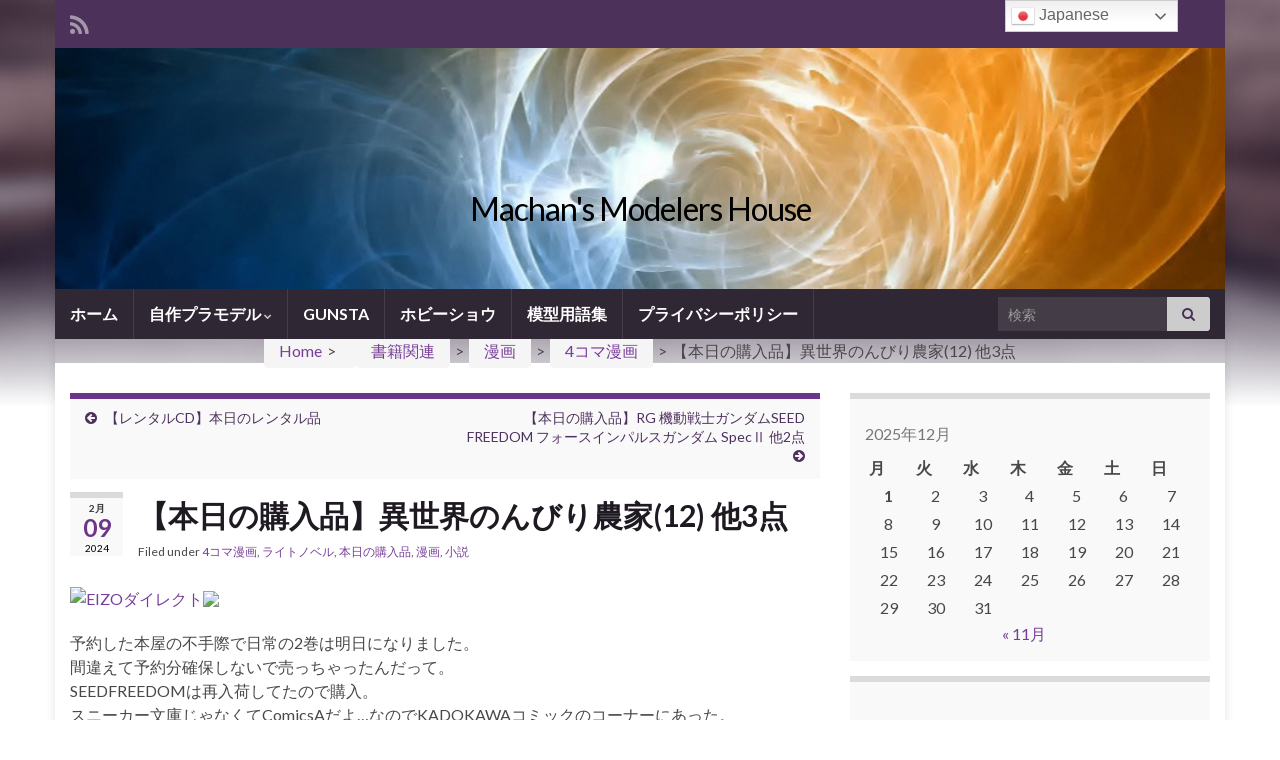

--- FILE ---
content_type: text/html; charset=UTF-8
request_url: https://www.mm-house.net/archives/15907
body_size: 242781
content:
<!DOCTYPE html><!--[if IE 7]>
<html class="ie ie7" lang="ja">
<![endif]-->
<!--[if IE 8]>
<html class="ie ie8" lang="ja">
<![endif]-->
<!--[if !(IE 7) & !(IE 8)]><!-->
<html lang="ja">
<!--<![endif]-->
    <head>
        <meta charset="UTF-8">
        <meta http-equiv="X-UA-Compatible" content="IE=edge">
        <meta name="viewport" content="width=device-width, initial-scale=1">
        <title>【本日の購入品】異世界のんびり農家(12) 他3点 &#8211; Machan&#039;s Modelers House</title>
<meta name='robots' content='max-image-preview:large' />
	<style>img:is([sizes="auto" i], [sizes^="auto," i]) { contain-intrinsic-size: 3000px 1500px }</style>
	<link rel='dns-prefetch' href='//secure.gravatar.com' />
<link rel='dns-prefetch' href='//www.googletagmanager.com' />
<link rel='dns-prefetch' href='//stats.wp.com' />
<link rel='dns-prefetch' href='//widgets.wp.com' />
<link rel='dns-prefetch' href='//s0.wp.com' />
<link rel='dns-prefetch' href='//0.gravatar.com' />
<link rel='dns-prefetch' href='//1.gravatar.com' />
<link rel='dns-prefetch' href='//2.gravatar.com' />
<link rel='dns-prefetch' href='//jetpack.wordpress.com' />
<link rel='dns-prefetch' href='//public-api.wordpress.com' />
<link rel='dns-prefetch' href='//pagead2.googlesyndication.com' />
<link rel='preconnect' href='//c0.wp.com' />
<link rel="alternate" type="application/rss+xml" title="Machan&#039;s Modelers House &raquo; フィード" href="https://www.mm-house.net/feed" />
<link rel="alternate" type="application/rss+xml" title="Machan&#039;s Modelers House &raquo; コメントフィード" href="https://www.mm-house.net/comments/feed" />
<link rel="alternate" type="application/rss+xml" title="Machan&#039;s Modelers House &raquo; 【本日の購入品】異世界のんびり農家(12) 他3点 のコメントのフィード" href="https://www.mm-house.net/archives/15907/feed" />
<script type="text/javascript">
/* <![CDATA[ */
window._wpemojiSettings = {"baseUrl":"https:\/\/s.w.org\/images\/core\/emoji\/16.0.1\/72x72\/","ext":".png","svgUrl":"https:\/\/s.w.org\/images\/core\/emoji\/16.0.1\/svg\/","svgExt":".svg","source":{"concatemoji":"https:\/\/www.mm-house.net\/wp-includes\/js\/wp-emoji-release.min.js?ver=e55d5097c8decd35bfe8e917cf22f493"}};
/*! This file is auto-generated */
!function(s,n){var o,i,e;function c(e){try{var t={supportTests:e,timestamp:(new Date).valueOf()};sessionStorage.setItem(o,JSON.stringify(t))}catch(e){}}function p(e,t,n){e.clearRect(0,0,e.canvas.width,e.canvas.height),e.fillText(t,0,0);var t=new Uint32Array(e.getImageData(0,0,e.canvas.width,e.canvas.height).data),a=(e.clearRect(0,0,e.canvas.width,e.canvas.height),e.fillText(n,0,0),new Uint32Array(e.getImageData(0,0,e.canvas.width,e.canvas.height).data));return t.every(function(e,t){return e===a[t]})}function u(e,t){e.clearRect(0,0,e.canvas.width,e.canvas.height),e.fillText(t,0,0);for(var n=e.getImageData(16,16,1,1),a=0;a<n.data.length;a++)if(0!==n.data[a])return!1;return!0}function f(e,t,n,a){switch(t){case"flag":return n(e,"\ud83c\udff3\ufe0f\u200d\u26a7\ufe0f","\ud83c\udff3\ufe0f\u200b\u26a7\ufe0f")?!1:!n(e,"\ud83c\udde8\ud83c\uddf6","\ud83c\udde8\u200b\ud83c\uddf6")&&!n(e,"\ud83c\udff4\udb40\udc67\udb40\udc62\udb40\udc65\udb40\udc6e\udb40\udc67\udb40\udc7f","\ud83c\udff4\u200b\udb40\udc67\u200b\udb40\udc62\u200b\udb40\udc65\u200b\udb40\udc6e\u200b\udb40\udc67\u200b\udb40\udc7f");case"emoji":return!a(e,"\ud83e\udedf")}return!1}function g(e,t,n,a){var r="undefined"!=typeof WorkerGlobalScope&&self instanceof WorkerGlobalScope?new OffscreenCanvas(300,150):s.createElement("canvas"),o=r.getContext("2d",{willReadFrequently:!0}),i=(o.textBaseline="top",o.font="600 32px Arial",{});return e.forEach(function(e){i[e]=t(o,e,n,a)}),i}function t(e){var t=s.createElement("script");t.src=e,t.defer=!0,s.head.appendChild(t)}"undefined"!=typeof Promise&&(o="wpEmojiSettingsSupports",i=["flag","emoji"],n.supports={everything:!0,everythingExceptFlag:!0},e=new Promise(function(e){s.addEventListener("DOMContentLoaded",e,{once:!0})}),new Promise(function(t){var n=function(){try{var e=JSON.parse(sessionStorage.getItem(o));if("object"==typeof e&&"number"==typeof e.timestamp&&(new Date).valueOf()<e.timestamp+604800&&"object"==typeof e.supportTests)return e.supportTests}catch(e){}return null}();if(!n){if("undefined"!=typeof Worker&&"undefined"!=typeof OffscreenCanvas&&"undefined"!=typeof URL&&URL.createObjectURL&&"undefined"!=typeof Blob)try{var e="postMessage("+g.toString()+"("+[JSON.stringify(i),f.toString(),p.toString(),u.toString()].join(",")+"));",a=new Blob([e],{type:"text/javascript"}),r=new Worker(URL.createObjectURL(a),{name:"wpTestEmojiSupports"});return void(r.onmessage=function(e){c(n=e.data),r.terminate(),t(n)})}catch(e){}c(n=g(i,f,p,u))}t(n)}).then(function(e){for(var t in e)n.supports[t]=e[t],n.supports.everything=n.supports.everything&&n.supports[t],"flag"!==t&&(n.supports.everythingExceptFlag=n.supports.everythingExceptFlag&&n.supports[t]);n.supports.everythingExceptFlag=n.supports.everythingExceptFlag&&!n.supports.flag,n.DOMReady=!1,n.readyCallback=function(){n.DOMReady=!0}}).then(function(){return e}).then(function(){var e;n.supports.everything||(n.readyCallback(),(e=n.source||{}).concatemoji?t(e.concatemoji):e.wpemoji&&e.twemoji&&(t(e.twemoji),t(e.wpemoji)))}))}((window,document),window._wpemojiSettings);
/* ]]> */
</script>
<!-- www.mm-house.net is managing ads with Advanced Ads 2.0.14 – https://wpadvancedads.com/ --><script id="house-ready">
			window.advanced_ads_ready=function(e,a){a=a||"complete";var d=function(e){return"interactive"===a?"loading"!==e:"complete"===e};d(document.readyState)?e():document.addEventListener("readystatechange",(function(a){d(a.target.readyState)&&e()}),{once:"interactive"===a})},window.advanced_ads_ready_queue=window.advanced_ads_ready_queue||[];		</script>
		<link rel='stylesheet' id='jetpack_related-posts-css' href='https://c0.wp.com/p/jetpack/15.2/modules/related-posts/related-posts.css' type='text/css' media='all' />
<style id='wp-emoji-styles-inline-css' type='text/css'>

	img.wp-smiley, img.emoji {
		display: inline !important;
		border: none !important;
		box-shadow: none !important;
		height: 1em !important;
		width: 1em !important;
		margin: 0 0.07em !important;
		vertical-align: -0.1em !important;
		background: none !important;
		padding: 0 !important;
	}
</style>
<link rel='stylesheet' id='wp-block-library-css' href='https://c0.wp.com/c/6.8.3/wp-includes/css/dist/block-library/style.min.css' type='text/css' media='all' />
<style id='classic-theme-styles-inline-css' type='text/css'>
/*! This file is auto-generated */
.wp-block-button__link{color:#fff;background-color:#32373c;border-radius:9999px;box-shadow:none;text-decoration:none;padding:calc(.667em + 2px) calc(1.333em + 2px);font-size:1.125em}.wp-block-file__button{background:#32373c;color:#fff;text-decoration:none}
</style>
<link rel='stylesheet' id='mediaelement-css' href='https://c0.wp.com/c/6.8.3/wp-includes/js/mediaelement/mediaelementplayer-legacy.min.css' type='text/css' media='all' />
<link rel='stylesheet' id='wp-mediaelement-css' href='https://c0.wp.com/c/6.8.3/wp-includes/js/mediaelement/wp-mediaelement.min.css' type='text/css' media='all' />
<style id='jetpack-sharing-buttons-style-inline-css' type='text/css'>
.jetpack-sharing-buttons__services-list{display:flex;flex-direction:row;flex-wrap:wrap;gap:0;list-style-type:none;margin:5px;padding:0}.jetpack-sharing-buttons__services-list.has-small-icon-size{font-size:12px}.jetpack-sharing-buttons__services-list.has-normal-icon-size{font-size:16px}.jetpack-sharing-buttons__services-list.has-large-icon-size{font-size:24px}.jetpack-sharing-buttons__services-list.has-huge-icon-size{font-size:36px}@media print{.jetpack-sharing-buttons__services-list{display:none!important}}.editor-styles-wrapper .wp-block-jetpack-sharing-buttons{gap:0;padding-inline-start:0}ul.jetpack-sharing-buttons__services-list.has-background{padding:1.25em 2.375em}
</style>
<link rel='stylesheet' id='simple-blog-card-css' href='https://www.mm-house.net/wp-content/plugins/simple-blog-card/template/simpleblogcard-template-gridcard.css?ver=1.00' type='text/css' media='all' />
<link rel='stylesheet' id='syntax-highlighting-code-block-theme-css' href='https://www.mm-house.net/wp-content/plugins/syntax-highlighting-code-block/vendor/scrivo/highlight-php/styles/default.css?ver=1.5.1' type='text/css' media='all' />
<style id='syntax-highlighting-code-block-inline-css' type='text/css'>
.wp-block-code {
	border: 0;
	padding: 0;
	-webkit-text-size-adjust: 100%;
	text-size-adjust: 100%;
}

.wp-block-code > span {
	display: block;
	overflow: auto;
}

.shcb-language {
	border: 0;
	clip: rect(1px, 1px, 1px, 1px);
	-webkit-clip-path: inset(50%);
	clip-path: inset(50%);
	height: 1px;
	margin: -1px;
	overflow: hidden;
	padding: 0;
	position: absolute;
	width: 1px;
	word-wrap: normal;
	word-break: normal;
}

.hljs {
	box-sizing: border-box;
}

.hljs.shcb-code-table {
	display: table;
	width: 100%;
}

.hljs.shcb-code-table > .shcb-loc {
	color: inherit;
	display: table-row;
	width: 100%;
}

.hljs.shcb-code-table .shcb-loc > span {
	display: table-cell;
}

.wp-block-code code.hljs:not(.shcb-wrap-lines) {
	white-space: pre;
}

.wp-block-code code.hljs.shcb-wrap-lines {
	white-space: pre-wrap;
}

.hljs.shcb-line-numbers {
	border-spacing: 0;
	counter-reset: line;
}

.hljs.shcb-line-numbers > .shcb-loc {
	counter-increment: line;
}

.hljs.shcb-line-numbers .shcb-loc > span {
	padding-left: 0.75em;
}

.hljs.shcb-line-numbers .shcb-loc::before {
	border-right: 1px solid #ddd;
	content: counter(line);
	display: table-cell;
	padding: 0 0.75em;
	text-align: right;
	-webkit-user-select: none;
	-moz-user-select: none;
	-ms-user-select: none;
	user-select: none;
	white-space: nowrap;
	width: 1%;
}

.hljs > mark.shcb-loc { background-color: #ddf6ff; }
</style>
<style id='global-styles-inline-css' type='text/css'>
:root{--wp--preset--aspect-ratio--square: 1;--wp--preset--aspect-ratio--4-3: 4/3;--wp--preset--aspect-ratio--3-4: 3/4;--wp--preset--aspect-ratio--3-2: 3/2;--wp--preset--aspect-ratio--2-3: 2/3;--wp--preset--aspect-ratio--16-9: 16/9;--wp--preset--aspect-ratio--9-16: 9/16;--wp--preset--color--black: #000000;--wp--preset--color--cyan-bluish-gray: #abb8c3;--wp--preset--color--white: #ffffff;--wp--preset--color--pale-pink: #f78da7;--wp--preset--color--vivid-red: #cf2e2e;--wp--preset--color--luminous-vivid-orange: #ff6900;--wp--preset--color--luminous-vivid-amber: #fcb900;--wp--preset--color--light-green-cyan: #7bdcb5;--wp--preset--color--vivid-green-cyan: #00d084;--wp--preset--color--pale-cyan-blue: #8ed1fc;--wp--preset--color--vivid-cyan-blue: #0693e3;--wp--preset--color--vivid-purple: #9b51e0;--wp--preset--gradient--vivid-cyan-blue-to-vivid-purple: linear-gradient(135deg,rgba(6,147,227,1) 0%,rgb(155,81,224) 100%);--wp--preset--gradient--light-green-cyan-to-vivid-green-cyan: linear-gradient(135deg,rgb(122,220,180) 0%,rgb(0,208,130) 100%);--wp--preset--gradient--luminous-vivid-amber-to-luminous-vivid-orange: linear-gradient(135deg,rgba(252,185,0,1) 0%,rgba(255,105,0,1) 100%);--wp--preset--gradient--luminous-vivid-orange-to-vivid-red: linear-gradient(135deg,rgba(255,105,0,1) 0%,rgb(207,46,46) 100%);--wp--preset--gradient--very-light-gray-to-cyan-bluish-gray: linear-gradient(135deg,rgb(238,238,238) 0%,rgb(169,184,195) 100%);--wp--preset--gradient--cool-to-warm-spectrum: linear-gradient(135deg,rgb(74,234,220) 0%,rgb(151,120,209) 20%,rgb(207,42,186) 40%,rgb(238,44,130) 60%,rgb(251,105,98) 80%,rgb(254,248,76) 100%);--wp--preset--gradient--blush-light-purple: linear-gradient(135deg,rgb(255,206,236) 0%,rgb(152,150,240) 100%);--wp--preset--gradient--blush-bordeaux: linear-gradient(135deg,rgb(254,205,165) 0%,rgb(254,45,45) 50%,rgb(107,0,62) 100%);--wp--preset--gradient--luminous-dusk: linear-gradient(135deg,rgb(255,203,112) 0%,rgb(199,81,192) 50%,rgb(65,88,208) 100%);--wp--preset--gradient--pale-ocean: linear-gradient(135deg,rgb(255,245,203) 0%,rgb(182,227,212) 50%,rgb(51,167,181) 100%);--wp--preset--gradient--electric-grass: linear-gradient(135deg,rgb(202,248,128) 0%,rgb(113,206,126) 100%);--wp--preset--gradient--midnight: linear-gradient(135deg,rgb(2,3,129) 0%,rgb(40,116,252) 100%);--wp--preset--font-size--small: 14px;--wp--preset--font-size--medium: 20px;--wp--preset--font-size--large: 20px;--wp--preset--font-size--x-large: 42px;--wp--preset--font-size--tiny: 10px;--wp--preset--font-size--regular: 16px;--wp--preset--font-size--larger: 26px;--wp--preset--spacing--20: 0.44rem;--wp--preset--spacing--30: 0.67rem;--wp--preset--spacing--40: 1rem;--wp--preset--spacing--50: 1.5rem;--wp--preset--spacing--60: 2.25rem;--wp--preset--spacing--70: 3.38rem;--wp--preset--spacing--80: 5.06rem;--wp--preset--shadow--natural: 6px 6px 9px rgba(0, 0, 0, 0.2);--wp--preset--shadow--deep: 12px 12px 50px rgba(0, 0, 0, 0.4);--wp--preset--shadow--sharp: 6px 6px 0px rgba(0, 0, 0, 0.2);--wp--preset--shadow--outlined: 6px 6px 0px -3px rgba(255, 255, 255, 1), 6px 6px rgba(0, 0, 0, 1);--wp--preset--shadow--crisp: 6px 6px 0px rgba(0, 0, 0, 1);}:where(.is-layout-flex){gap: 0.5em;}:where(.is-layout-grid){gap: 0.5em;}body .is-layout-flex{display: flex;}.is-layout-flex{flex-wrap: wrap;align-items: center;}.is-layout-flex > :is(*, div){margin: 0;}body .is-layout-grid{display: grid;}.is-layout-grid > :is(*, div){margin: 0;}:where(.wp-block-columns.is-layout-flex){gap: 2em;}:where(.wp-block-columns.is-layout-grid){gap: 2em;}:where(.wp-block-post-template.is-layout-flex){gap: 1.25em;}:where(.wp-block-post-template.is-layout-grid){gap: 1.25em;}.has-black-color{color: var(--wp--preset--color--black) !important;}.has-cyan-bluish-gray-color{color: var(--wp--preset--color--cyan-bluish-gray) !important;}.has-white-color{color: var(--wp--preset--color--white) !important;}.has-pale-pink-color{color: var(--wp--preset--color--pale-pink) !important;}.has-vivid-red-color{color: var(--wp--preset--color--vivid-red) !important;}.has-luminous-vivid-orange-color{color: var(--wp--preset--color--luminous-vivid-orange) !important;}.has-luminous-vivid-amber-color{color: var(--wp--preset--color--luminous-vivid-amber) !important;}.has-light-green-cyan-color{color: var(--wp--preset--color--light-green-cyan) !important;}.has-vivid-green-cyan-color{color: var(--wp--preset--color--vivid-green-cyan) !important;}.has-pale-cyan-blue-color{color: var(--wp--preset--color--pale-cyan-blue) !important;}.has-vivid-cyan-blue-color{color: var(--wp--preset--color--vivid-cyan-blue) !important;}.has-vivid-purple-color{color: var(--wp--preset--color--vivid-purple) !important;}.has-black-background-color{background-color: var(--wp--preset--color--black) !important;}.has-cyan-bluish-gray-background-color{background-color: var(--wp--preset--color--cyan-bluish-gray) !important;}.has-white-background-color{background-color: var(--wp--preset--color--white) !important;}.has-pale-pink-background-color{background-color: var(--wp--preset--color--pale-pink) !important;}.has-vivid-red-background-color{background-color: var(--wp--preset--color--vivid-red) !important;}.has-luminous-vivid-orange-background-color{background-color: var(--wp--preset--color--luminous-vivid-orange) !important;}.has-luminous-vivid-amber-background-color{background-color: var(--wp--preset--color--luminous-vivid-amber) !important;}.has-light-green-cyan-background-color{background-color: var(--wp--preset--color--light-green-cyan) !important;}.has-vivid-green-cyan-background-color{background-color: var(--wp--preset--color--vivid-green-cyan) !important;}.has-pale-cyan-blue-background-color{background-color: var(--wp--preset--color--pale-cyan-blue) !important;}.has-vivid-cyan-blue-background-color{background-color: var(--wp--preset--color--vivid-cyan-blue) !important;}.has-vivid-purple-background-color{background-color: var(--wp--preset--color--vivid-purple) !important;}.has-black-border-color{border-color: var(--wp--preset--color--black) !important;}.has-cyan-bluish-gray-border-color{border-color: var(--wp--preset--color--cyan-bluish-gray) !important;}.has-white-border-color{border-color: var(--wp--preset--color--white) !important;}.has-pale-pink-border-color{border-color: var(--wp--preset--color--pale-pink) !important;}.has-vivid-red-border-color{border-color: var(--wp--preset--color--vivid-red) !important;}.has-luminous-vivid-orange-border-color{border-color: var(--wp--preset--color--luminous-vivid-orange) !important;}.has-luminous-vivid-amber-border-color{border-color: var(--wp--preset--color--luminous-vivid-amber) !important;}.has-light-green-cyan-border-color{border-color: var(--wp--preset--color--light-green-cyan) !important;}.has-vivid-green-cyan-border-color{border-color: var(--wp--preset--color--vivid-green-cyan) !important;}.has-pale-cyan-blue-border-color{border-color: var(--wp--preset--color--pale-cyan-blue) !important;}.has-vivid-cyan-blue-border-color{border-color: var(--wp--preset--color--vivid-cyan-blue) !important;}.has-vivid-purple-border-color{border-color: var(--wp--preset--color--vivid-purple) !important;}.has-vivid-cyan-blue-to-vivid-purple-gradient-background{background: var(--wp--preset--gradient--vivid-cyan-blue-to-vivid-purple) !important;}.has-light-green-cyan-to-vivid-green-cyan-gradient-background{background: var(--wp--preset--gradient--light-green-cyan-to-vivid-green-cyan) !important;}.has-luminous-vivid-amber-to-luminous-vivid-orange-gradient-background{background: var(--wp--preset--gradient--luminous-vivid-amber-to-luminous-vivid-orange) !important;}.has-luminous-vivid-orange-to-vivid-red-gradient-background{background: var(--wp--preset--gradient--luminous-vivid-orange-to-vivid-red) !important;}.has-very-light-gray-to-cyan-bluish-gray-gradient-background{background: var(--wp--preset--gradient--very-light-gray-to-cyan-bluish-gray) !important;}.has-cool-to-warm-spectrum-gradient-background{background: var(--wp--preset--gradient--cool-to-warm-spectrum) !important;}.has-blush-light-purple-gradient-background{background: var(--wp--preset--gradient--blush-light-purple) !important;}.has-blush-bordeaux-gradient-background{background: var(--wp--preset--gradient--blush-bordeaux) !important;}.has-luminous-dusk-gradient-background{background: var(--wp--preset--gradient--luminous-dusk) !important;}.has-pale-ocean-gradient-background{background: var(--wp--preset--gradient--pale-ocean) !important;}.has-electric-grass-gradient-background{background: var(--wp--preset--gradient--electric-grass) !important;}.has-midnight-gradient-background{background: var(--wp--preset--gradient--midnight) !important;}.has-small-font-size{font-size: var(--wp--preset--font-size--small) !important;}.has-medium-font-size{font-size: var(--wp--preset--font-size--medium) !important;}.has-large-font-size{font-size: var(--wp--preset--font-size--large) !important;}.has-x-large-font-size{font-size: var(--wp--preset--font-size--x-large) !important;}
:where(.wp-block-post-template.is-layout-flex){gap: 1.25em;}:where(.wp-block-post-template.is-layout-grid){gap: 1.25em;}
:where(.wp-block-columns.is-layout-flex){gap: 2em;}:where(.wp-block-columns.is-layout-grid){gap: 2em;}
:root :where(.wp-block-pullquote){font-size: 1.5em;line-height: 1.6;}
</style>
<link rel='stylesheet' id='catch-breadcrumb-css' href='https://www.mm-house.net/wp-content/plugins/catch-breadcrumb/public/css/catch-breadcrumb-public.css?ver=2.2' type='text/css' media='all' />
<link rel='stylesheet' id='bootstrap-css' href='https://www.mm-house.net/wp-content/themes/graphene/bootstrap/css/bootstrap.min.css?ver=e55d5097c8decd35bfe8e917cf22f493' type='text/css' media='all' />
<link rel='stylesheet' id='font-awesome-css' href='https://www.mm-house.net/wp-content/themes/graphene/fonts/font-awesome/css/font-awesome.min.css?ver=e55d5097c8decd35bfe8e917cf22f493' type='text/css' media='all' />
<link rel='stylesheet' id='graphene-css' href='https://www.mm-house.net/wp-content/themes/graphene/style.css?ver=2.9.4' type='text/css' media='screen' />
<link rel='stylesheet' id='graphene-responsive-css' href='https://www.mm-house.net/wp-content/themes/graphene/responsive.css?ver=2.9.4' type='text/css' media='all' />
<link rel='stylesheet' id='graphene-blocks-css' href='https://www.mm-house.net/wp-content/themes/graphene/blocks.css?ver=2.9.4' type='text/css' media='all' />
<link rel='stylesheet' id='jetpack_likes-css' href='https://c0.wp.com/p/jetpack/15.2/modules/likes/style.css' type='text/css' media='all' />
<link rel='stylesheet' id='slb_core-css' href='https://www.mm-house.net/wp-content/plugins/simple-lightbox/client/css/app.css?ver=2.9.4' type='text/css' media='all' />
<link rel='stylesheet' id='fancybox-css' href='https://www.mm-house.net/wp-content/plugins/easy-fancybox/fancybox/2.2.0/jquery.fancybox.min.css?ver=e55d5097c8decd35bfe8e917cf22f493' type='text/css' media='screen' />
<link rel='stylesheet' id='yarpp-thumbnails-css' href='https://www.mm-house.net/wp-content/plugins/yet-another-related-posts-plugin/style/styles_thumbnails.css?ver=5.30.11' type='text/css' media='all' />
<style id='yarpp-thumbnails-inline-css' type='text/css'>
.yarpp-thumbnails-horizontal .yarpp-thumbnail {width: 160px;height: 200px;margin: 5px;margin-left: 0px;}.yarpp-thumbnail > img, .yarpp-thumbnail-default {width: 150px;height: 150px;margin: 5px;}.yarpp-thumbnails-horizontal .yarpp-thumbnail-title {margin: 7px;margin-top: 0px;width: 150px;}.yarpp-thumbnail-default > img {min-height: 150px;min-width: 150px;}
</style>
<link rel='stylesheet' id='__EPYT__style-css' href='https://www.mm-house.net/wp-content/plugins/youtube-embed-plus/styles/ytprefs.min.css?ver=14.2.3.2' type='text/css' media='all' />
<style id='__EPYT__style-inline-css' type='text/css'>

                .epyt-gallery-thumb {
                        width: 33.333%;
                }
                
</style>
<link rel='stylesheet' id='sharedaddy-css' href='https://c0.wp.com/p/jetpack/15.2/modules/sharedaddy/sharing.css' type='text/css' media='all' />
<link rel='stylesheet' id='social-logos-css' href='https://c0.wp.com/p/jetpack/15.2/_inc/social-logos/social-logos.min.css' type='text/css' media='all' />
<script type="text/javascript" id="jetpack_related-posts-js-extra">
/* <![CDATA[ */
var related_posts_js_options = {"post_heading":"h4"};
/* ]]> */
</script>
<script type="text/javascript" src="https://c0.wp.com/p/jetpack/15.2/_inc/build/related-posts/related-posts.min.js" id="jetpack_related-posts-js"></script>
<script type="text/javascript" src="https://c0.wp.com/c/6.8.3/wp-includes/js/jquery/jquery.min.js" id="jquery-core-js"></script>
<script type="text/javascript" src="https://c0.wp.com/c/6.8.3/wp-includes/js/jquery/jquery-migrate.min.js" id="jquery-migrate-js"></script>
<script type="text/javascript" id="catch-breadcrumb-js-extra">
/* <![CDATA[ */
var catch_breadcrumb_object = {"breadcrumb_separator":">","breadcrumb_home_icon":"0","breadcrumb_display_home":"0","content_selector":"#content","status":"1","breadcrumb_dynamic":"before"};
/* ]]> */
</script>
<script type="text/javascript" src="https://www.mm-house.net/wp-content/plugins/catch-breadcrumb/public/js/catch-breadcrumb-public.js?ver=2.2" id="catch-breadcrumb-js"></script>
<script defer type="text/javascript" src="https://www.mm-house.net/wp-content/themes/graphene/bootstrap/js/bootstrap.min.js?ver=2.9.4" id="bootstrap-js"></script>
<script defer type="text/javascript" src="https://www.mm-house.net/wp-content/themes/graphene/js/bootstrap-hover-dropdown/bootstrap-hover-dropdown.min.js?ver=2.9.4" id="bootstrap-hover-dropdown-js"></script>
<script defer type="text/javascript" src="https://www.mm-house.net/wp-content/themes/graphene/js/bootstrap-submenu/bootstrap-submenu.min.js?ver=2.9.4" id="bootstrap-submenu-js"></script>
<script defer type="text/javascript" src="https://www.mm-house.net/wp-content/themes/graphene/js/jquery.infinitescroll.min.js?ver=2.9.4" id="infinite-scroll-js"></script>
<script type="text/javascript" id="graphene-js-extra">
/* <![CDATA[ */
var grapheneJS = {"siteurl":"https:\/\/www.mm-house.net","ajaxurl":"https:\/\/www.mm-house.net\/wp-admin\/admin-ajax.php","templateUrl":"https:\/\/www.mm-house.net\/wp-content\/themes\/graphene","isSingular":"1","enableStickyMenu":"","shouldShowComments":"1","commentsOrder":"newest","sliderDisable":"1","sliderInterval":"7000","infScrollBtnLbl":"Load more","infScrollOn":"","infScrollCommentsOn":"","totalPosts":"1","postsPerPage":"10","isPageNavi":"","infScrollMsgText":"Fetching window.grapheneInfScrollItemsPerPage of window.grapheneInfScrollItemsLeft items left ...","infScrollMsgTextPlural":"Fetching window.grapheneInfScrollItemsPerPage of window.grapheneInfScrollItemsLeft items left ...","infScrollFinishedText":"All loaded!","commentsPerPage":"20","totalComments":"0","infScrollCommentsMsg":"Fetching window.grapheneInfScrollCommentsPerPage of window.grapheneInfScrollCommentsLeft comments left ...","infScrollCommentsMsgPlural":"Fetching window.grapheneInfScrollCommentsPerPage of window.grapheneInfScrollCommentsLeft comments left ...","infScrollCommentsFinishedMsg":"All comments loaded!","disableLiveSearch":"1","txtNoResult":"No result found.","isMasonry":""};
/* ]]> */
</script>
<script defer type="text/javascript" src="https://www.mm-house.net/wp-content/themes/graphene/js/graphene.js?ver=2.9.4" id="graphene-js"></script>

<!-- Site Kit によって追加された Google タグ（gtag.js）スニペット -->
<!-- Google アナリティクス スニペット (Site Kit が追加) -->
<script type="text/javascript" src="https://www.googletagmanager.com/gtag/js?id=G-LTV572ZGJD" id="google_gtagjs-js" async></script>
<script type="text/javascript" id="google_gtagjs-js-after">
/* <![CDATA[ */
window.dataLayer = window.dataLayer || [];function gtag(){dataLayer.push(arguments);}
gtag("set","linker",{"domains":["www.mm-house.net"]});
gtag("js", new Date());
gtag("set", "developer_id.dZTNiMT", true);
gtag("config", "G-LTV572ZGJD");
/* ]]> */
</script>
<script type="text/javascript" id="__ytprefs__-js-extra">
/* <![CDATA[ */
var _EPYT_ = {"ajaxurl":"https:\/\/www.mm-house.net\/wp-admin\/admin-ajax.php","security":"d7e1b77acc","gallery_scrolloffset":"20","eppathtoscripts":"https:\/\/www.mm-house.net\/wp-content\/plugins\/youtube-embed-plus\/scripts\/","eppath":"https:\/\/www.mm-house.net\/wp-content\/plugins\/youtube-embed-plus\/","epresponsiveselector":"[\"iframe.__youtube_prefs_widget__\"]","epdovol":"1","version":"14.2.3.2","evselector":"iframe.__youtube_prefs__[src], iframe[src*=\"youtube.com\/embed\/\"], iframe[src*=\"youtube-nocookie.com\/embed\/\"]","ajax_compat":"","maxres_facade":"eager","ytapi_load":"light","pause_others":"","stopMobileBuffer":"1","facade_mode":"","not_live_on_channel":""};
/* ]]> */
</script>
<script type="text/javascript" src="https://www.mm-house.net/wp-content/plugins/youtube-embed-plus/scripts/ytprefs.min.js?ver=14.2.3.2" id="__ytprefs__-js"></script>
<link rel="https://api.w.org/" href="https://www.mm-house.net/wp-json/" /><link rel="alternate" title="JSON" type="application/json" href="https://www.mm-house.net/wp-json/wp/v2/posts/15907" /><link rel="EditURI" type="application/rsd+xml" title="RSD" href="https://www.mm-house.net/xmlrpc.php?rsd" />
<link rel="canonical" href="https://www.mm-house.net/archives/15907" />
<link rel="alternate" title="oEmbed (JSON)" type="application/json+oembed" href="https://www.mm-house.net/wp-json/oembed/1.0/embed?url=https%3A%2F%2Fwww.mm-house.net%2Farchives%2F15907" />
<link rel="alternate" title="oEmbed (XML)" type="text/xml+oembed" href="https://www.mm-house.net/wp-json/oembed/1.0/embed?url=https%3A%2F%2Fwww.mm-house.net%2Farchives%2F15907&#038;format=xml" />
<script type="application/ld+json">{"@context":"http:\/\/schema.org","@type":"BreadcrumbList","itemListElement":[{"@type":"ListItem","position":1,"item":{"@id":"https:\/\/www.mm-house.net\/","name":"Home"}},{"@type":"ListItem","position":2,"item":{"@id":"https:\/\/www.mm-house.net\/archives\/category\/books","name":"\u66f8\u7c4d\u95a2\u9023"}},{"@type":"ListItem","position":3,"item":{"@id":"https:\/\/www.mm-house.net\/archives\/category\/books\/manga","name":"\u6f2b\u753b"}},{"@type":"ListItem","position":4,"item":{"@id":"https:\/\/www.mm-house.net\/archives\/category\/books\/manga\/4komamanga","name":"4\u30b3\u30de\u6f2b\u753b"}},{"@type":"ListItem","position":5,"item":{"name":"\u3010\u672c\u65e5\u306e\u8cfc\u5165\u54c1\u3011\u7570\u4e16\u754c\u306e\u3093\u3073\u308a\u8fb2\u5bb6(12) \u4ed63\u70b9"}}]}</script><meta name="generator" content="Site Kit by Google 1.166.0" />	<style>img#wpstats{display:none}</style>
				<script>
		   WebFontConfig = {
		      google: { 
		      	families: ["Lato:400,400i,700,700i&display=swap"]		      }
		   };

		   (function(d) {
		      var wf = d.createElement('script'), s = d.scripts[0];
		      wf.src = 'https://ajax.googleapis.com/ajax/libs/webfont/1.6.26/webfont.js';
		      wf.async = true;
		      s.parentNode.insertBefore(wf, s);
		   })(document);
		</script>
	<style type="text/css">
.header_title, .header_title a, .header_title a:visited, .header_title a:hover, .header_desc {color:#000000}.carousel, .carousel .item{height:400px}@media (max-width: 991px) {.carousel, .carousel .item{height:250px}}
</style>
		<script type="application/ld+json">{"@context":"http:\/\/schema.org","@type":"Article","mainEntityOfPage":"https:\/\/www.mm-house.net\/archives\/15907","publisher":{"@type":"Organization","name":"Machan&#039;s Modelers House","logo":{"@type":"ImageObject","url":"https:\/\/www.mm-house.net\/wp-content\/uploads\/2022\/11\/cropped-\u30cb\u30c3\u30d1\u30fc\u30a2\u30a4\u30b3\u30f32-32x32.png","height":32,"width":32}},"headline":"\u3010\u672c\u65e5\u306e\u8cfc\u5165\u54c1\u3011\u7570\u4e16\u754c\u306e\u3093\u3073\u308a\u8fb2\u5bb6(12) \u4ed63\u70b9","datePublished":"2024-02-09T19:06:18+00:00","dateModified":"2024-02-09T19:07:27+00:00","description":"<div class=\"sharedaddy sd-sharing-enabled\"><div class=\"robots-nocontent sd-block sd-social sd-social-icon-text sd-sharing\"><h3 class=\"sd-title\">\u5171\u6709:<\/h3><div class=\"sd-content\"><ul><li class=\"share-twitter\"><a rel=\"nofollow noopener noreferrer\"\n\t\t\t\tdata-shared=\"sharing-twitter-15907\"\n\t\t\t\tclass=\"share-twitter sd-button share-icon\"\n\t\t\t\thref=\"https:\/\/www.mm-house.net\/archives\/15907?share=twitter\"\n\t\t\t\ttarget=\"_blank\"\n\t\t\t\taria-labelledby=\"sharing-twitter-15907\"\n\t\t\t\t>\n\t\t\t\t<span id=\"sharing-twitter-15907\" hidden>\u30af\u30ea\u30c3\u30af\u3057\u3066 X \u3067\u5171\u6709 (\u65b0\u3057\u3044\u30a6\u30a3\u30f3\u30c9\u30a6\u3067\u958b\u304d\u307e\u3059)<\/span>\n\t\t\t\t<span>X<\/span>\n\t\t\t<\/a><\/li><li class=\"share-end\"><\/li><\/ul><\/div><\/div><\/div><div class='sharedaddy sd-block sd-like jetpack-likes-widget-wrapper jetpack-likes-widget-unloaded' id='like-post-wrapper-191949028-15907-692d90ced2ead' data-src='https:\/\/widgets.wp.com\/likes\/?ver=15.2#blog_id=191949028&amp;post_id=15907&amp;origin=www.mm-house.net&amp;obj_id=191949028-15907-692d90ced2ead' data-name='like-post-frame-191949028-15907-692d90ced2ead' data-title='\u3044\u3044\u306d\u307e\u305f\u306f\u30ea\u30d6\u30ed\u30b0'><h3 class=\"sd-title\">\u3044\u3044\u306d:<\/h3><div class='likes-widget-placeholder post-likes-widget-placeholder' style='height: 55px;'><span class='button'><span>\u3044\u3044\u306d<\/span><\/span> <span class=\"loading\">\u8aad\u307f\u8fbc\u307f\u4e2d\u2026<\/span><\/div><span class='sd-text-color'><\/span><a class='sd-link-color'><\/a><\/div>","author":{"@type":"Person","name":"\u307e\u30fc\u304f\u3093Z"},"image":["https:\/\/i0.wp.com\/www.mm-house.net\/wp-content\/uploads\/2022\/02\/shopcart.png?fit=256%2C256&ssl=1"]}</script>
	
<!-- Site Kit が追加した Google AdSense メタタグ -->
<meta name="google-adsense-platform-account" content="ca-host-pub-2644536267352236">
<meta name="google-adsense-platform-domain" content="sitekit.withgoogle.com">
<!-- Site Kit が追加した End Google AdSense メタタグ -->
<style type="text/css" id="custom-background-css">
body.custom-background { background-image: url("https://www.mm-house.net/wp-content/themes/graphene/images/bg.jpg"); background-position: left top; background-size: contain; background-repeat: no-repeat; background-attachment: fixed; }
</style>
	
<!-- Google AdSense スニペット (Site Kit が追加) -->
<script type="text/javascript" async="async" src="https://pagead2.googlesyndication.com/pagead/js/adsbygoogle.js?client=ca-pub-7985650224164876&amp;host=ca-host-pub-2644536267352236" crossorigin="anonymous"></script>

<!-- (ここまで) Google AdSense スニペット (Site Kit が追加) -->

<!-- Jetpack Open Graph Tags -->
<meta property="og:type" content="article" />
<meta property="og:title" content="【本日の購入品】異世界のんびり農家(12) 他3点" />
<meta property="og:url" content="https://www.mm-house.net/archives/15907" />
<meta property="og:description" content="予約した本屋の不手際で日常の2巻は明日になりました。間違えて予約分確保しないで売っちゃったんだって。SEEDF&hellip;" />
<meta property="article:published_time" content="2024-02-09T10:06:18+00:00" />
<meta property="article:modified_time" content="2024-02-09T10:07:27+00:00" />
<meta property="og:site_name" content="Machan&#039;s Modelers House" />
<meta property="og:image" content="https://www.mm-house.net/wp-content/uploads/2022/02/shopcart.png" />
<meta property="og:image:width" content="256" />
<meta property="og:image:height" content="256" />
<meta property="og:image:alt" content="購入品" />
<meta property="og:locale" content="ja_JP" />
<meta name="twitter:text:title" content="【本日の購入品】異世界のんびり農家(12) 他3点" />
<meta name="twitter:image" content="https://www.mm-house.net/wp-content/uploads/2022/02/shopcart.png?w=144" />
<meta name="twitter:image:alt" content="購入品" />
<meta name="twitter:card" content="summary" />

<!-- End Jetpack Open Graph Tags -->
<link rel="icon" href="https://www.mm-house.net/wp-content/uploads/2022/11/cropped-ニッパーアイコン2-32x32.png" sizes="32x32" />
<link rel="icon" href="https://www.mm-house.net/wp-content/uploads/2022/11/cropped-ニッパーアイコン2-192x192.png" sizes="192x192" />
<link rel="apple-touch-icon" href="https://www.mm-house.net/wp-content/uploads/2022/11/cropped-ニッパーアイコン2-180x180.png" />
<meta name="msapplication-TileImage" content="https://www.mm-house.net/wp-content/uploads/2022/11/cropped-ニッパーアイコン2-270x270.png" />
<style>
.ai-viewports                 {--ai: 1;}
.ai-viewport-3                { display: none !important;}
.ai-viewport-2                { display: none !important;}
.ai-viewport-1                { display: inherit !important;}
.ai-viewport-0                { display: none !important;}
@media (min-width: 768px) and (max-width: 979px) {
.ai-viewport-1                { display: none !important;}
.ai-viewport-2                { display: inherit !important;}
}
@media (max-width: 767px) {
.ai-viewport-1                { display: none !important;}
.ai-viewport-3                { display: inherit !important;}
}
</style>
    </head>
    <body data-rsssl=1 class="wp-singular post-template-default single single-post postid-15907 single-format-standard custom-background wp-embed-responsive wp-theme-graphene layout-boxed two_col_left two-columns singular aa-prefix-house-">
        
        <div class="container boxed-wrapper">
            
                            <div id="top-bar" class="row clearfix top-bar ">
                    
                                                    
                            <div class="col-md-12 top-bar-items">
                                
                                                                                                    	<ul class="social-profiles">
							
			            <li class="social-profile social-profile-rss">
			            	<a href="https://www.mm-house.net/feed" title="Subscribe to Machan&#039;s Modelers House&#039;s RSS feed" id="social-id-1" class="mysocial social-rss">
			            				                            <i class="fa fa-rss"></i>
		                        			            	</a>
			            </li>
		            
		    	    </ul>
                                    
                                
                                                            </div>

                        
                                    </div>
            

            <div id="header" class="row">

                <img src="https://www.mm-house.net/wp-content/themes/graphene/images/headers/nebula.jpg" alt="Machan&#039;s Modelers House" title="Machan&#039;s Modelers House" width="960" height="198" />                
                                                                </div>


                        <nav class="navbar row navbar-inverse">

                <div class="navbar-header align-center">
                		                    <button type="button" class="navbar-toggle collapsed" data-toggle="collapse" data-target="#header-menu-wrap, #secondary-menu-wrap">
	                        <span class="sr-only">Toggle navigation</span>
	                        <span class="icon-bar"></span>
	                        <span class="icon-bar"></span>
	                        <span class="icon-bar"></span>
	                    </button>
                	                    
                    
                                            <p class="header_title">
                            <a href="https://www.mm-house.net" title="フロントページに戻る">                                Machan&#039;s Modelers House                            </a>                        </p>
                    
                                                    <p class="header_desc"></p>
                                            
                                    </div>

                                    <div class="collapse navbar-collapse" id="header-menu-wrap">

            			<ul id="header-menu" class="nav navbar-nav flip"><li id="menu-item-10649" class="menu-item menu-item-type-custom menu-item-object-custom menu-item-home menu-item-10649"><a href="https://www.mm-house.net">ホーム</a></li>
<li id="menu-item-10644" class="menu-item menu-item-type-post_type menu-item-object-page menu-item-has-children menu-item-10644"><a href="https://www.mm-house.net/self-made_plastic-model" class="dropdown-toggle" data-toggle="dropdown" data-submenu="1" data-depth="10" data-hover="dropdown" data-delay="0">自作プラモデル <i class="fa fa-chevron-down"></i></a>
<ul class="dropdown-menu">
	<li id="menu-item-11617" class="menu-item menu-item-type-post_type menu-item-object-page menu-item-has-children menu-item-11617 dropdown-submenu"><a href="https://www.mm-house.net/self-made_plastic-model/gundam_pramodel">ガンプラ <i class="fa fa-chevron-right"></i></a>
	<ul class="dropdown-menu">
		<li id="menu-item-13612" class="menu-item menu-item-type-post_type menu-item-object-page menu-item-has-children menu-item-13612 dropdown-submenu"><a href="https://www.mm-house.net/self-made_plastic-model/gundam_pramodel/hguc">HGUC <i class="fa fa-chevron-right"></i></a>
		<ul class="dropdown-menu">
			<li id="menu-item-15651" class="menu-item menu-item-type-post_type menu-item-object-page menu-item-15651"><a href="https://www.mm-house.net/self-made_plastic-model/gundam_pramodel/hguc/hguc_guncanon-2">HGUC 1/144 リバイブ版 RX-78-2 ガンダム</a></li>
			<li id="menu-item-13235" class="menu-item menu-item-type-post_type menu-item-object-page menu-item-13235"><a href="https://www.mm-house.net/self-made_plastic-model/gundam_pramodel/hguc/hguc_guncanon">HGUC 1/144 リバイブ版 ガンキャノン</a></li>
			<li id="menu-item-14204" class="menu-item menu-item-type-post_type menu-item-object-page menu-item-14204"><a href="https://www.mm-house.net/self-made_plastic-model/gundam_pramodel/hguc/hguc_gouf">HGUC 1/144 リバイブ版 グフ</a></li>
			<li id="menu-item-18447" class="menu-item menu-item-type-post_type menu-item-object-page menu-item-18447"><a href="https://www.mm-house.net/self-made_plastic-model/gundam_pramodel/hguc/hguc_qubeley">HGUC 1/144 リバイブ版 キュベレイ</a></li>
			<li id="menu-item-18844" class="menu-item menu-item-type-post_type menu-item-object-page menu-item-18844"><a href="https://www.mm-house.net/self-made_plastic-model/gundam_pramodel/hguc/hguc_gyan">HGUC 1/144 リバイブ版 ギャン</a></li>
			<li id="menu-item-18806" class="menu-item menu-item-type-post_type menu-item-object-page menu-item-18806"><a href="https://www.mm-house.net/self-made_plastic-model/gundam_pramodel/hguc/hguc_revive_zeta_dundam">HGUC 1/144 リバイブ版 Zガンダム</a></li>
			<li id="menu-item-18926" class="menu-item menu-item-type-post_type menu-item-object-page menu-item-18926"><a href="https://www.mm-house.net/self-made_plastic-model/gundam_pramodel/hguc/hguc_gundam_mkii">HGUC 1/144 リバイブ版 ガンダムMk.II</a></li>
			<li id="menu-item-18939" class="menu-item menu-item-type-post_type menu-item-object-page menu-item-18939"><a href="https://www.mm-house.net/self-made_plastic-model/gundam_pramodel/hguc/hguc_revive_hyaku-shiki">HGUC 1/144 リバイブ版 百式</a></li>
		</ul>
</li>
		<li id="menu-item-18219" class="menu-item menu-item-type-post_type menu-item-object-page menu-item-has-children menu-item-18219 dropdown-submenu"><a href="https://www.mm-house.net/self-made_plastic-model/gundam_pramodel/hg_gundamseed">HG・HGCE（ガンダムSEED関連） <i class="fa fa-chevron-right"></i></a>
		<ul class="dropdown-menu">
			<li id="menu-item-18218" class="menu-item menu-item-type-post_type menu-item-object-page menu-item-18218"><a href="https://www.mm-house.net/self-made_plastic-model/gundam_pramodel/hg_gundamseed/hg_oowashi_akatsuki">HG オオワシアカツキ</a></li>
			<li id="menu-item-19216" class="menu-item menu-item-type-post_type menu-item-object-page menu-item-19216"><a href="https://www.mm-house.net/self-made_plastic-model/gundam_pramodel/hg_gundamseed/hgce_rising_freedom_gundam">HGCE ライジングフリーダムガンダム</a></li>
		</ul>
</li>
		<li id="menu-item-14684" class="menu-item menu-item-type-post_type menu-item-object-page menu-item-has-children menu-item-14684 dropdown-submenu"><a href="https://www.mm-house.net/self-made_plastic-model/gundam_pramodel/hg_gundam00">HG（ガンダム00） <i class="fa fa-chevron-right"></i></a>
		<ul class="dropdown-menu">
			<li id="menu-item-14683" class="menu-item menu-item-type-post_type menu-item-object-page menu-item-14683"><a href="https://www.mm-house.net/self-made_plastic-model/gundam_pramodel/hg_gundam00/hg-%e3%82%b1%e3%83%ab%e3%83%87%e3%82%a3%e3%83%a0%e3%82%ac%e3%83%b3%e3%83%80%e3%83%a0gnhw-r">HG ケルディムガンダムGNHW/R</a></li>
			<li id="menu-item-18293" class="menu-item menu-item-type-post_type menu-item-object-page menu-item-18293"><a href="https://www.mm-house.net/self-made_plastic-model/gundam_pramodel/hg_gundam00/hg_00qant">HG ダブルオークアンタ</a></li>
		</ul>
</li>
		<li id="menu-item-18430" class="menu-item menu-item-type-post_type menu-item-object-page menu-item-has-children menu-item-18430 dropdown-submenu"><a href="https://www.mm-house.net/self-made_plastic-model/gundam_pramodel/hgbf">HGBF/HGBD <i class="fa fa-chevron-right"></i></a>
		<ul class="dropdown-menu">
			<li id="menu-item-18429" class="menu-item menu-item-type-post_type menu-item-object-page menu-item-18429"><a href="https://www.mm-house.net/self-made_plastic-model/gundam_pramodel/hgbf/hgbf_winggumdamzero_seraphimfeather">HGBF ウイングガンダムゼロセラフィムフェザー</a></li>
			<li id="menu-item-18529" class="menu-item menu-item-type-post_type menu-item-object-page menu-item-18529"><a href="https://www.mm-house.net/self-made_plastic-model/gundam_pramodel/hgbf/hgbf_tryburniggundam">HGBF トライバーニングガンダム</a></li>
			<li id="menu-item-18954" class="menu-item menu-item-type-post_type menu-item-object-page menu-item-18954"><a href="https://www.mm-house.net/self-made_plastic-model/gundam_pramodel/hgbf/hgbf_gundam_schwarzritter">HGBF ガンダムシュバルツリッター</a></li>
			<li id="menu-item-18991" class="menu-item menu-item-type-post_type menu-item-object-page menu-item-18991"><a href="https://www.mm-house.net/self-made_plastic-model/gundam_pramodel/hgbf/hgbdr_eartree_gundam">HGBD アースリィガンダム</a></li>
		</ul>
</li>
		<li id="menu-item-18693" class="menu-item menu-item-type-post_type menu-item-object-page menu-item-has-children menu-item-18693 dropdown-submenu"><a href="https://www.mm-house.net/self-made_plastic-model/gundam_pramodel/hgpg">HGPG <i class="fa fa-chevron-right"></i></a>
		<ul class="dropdown-menu">
			<li id="menu-item-18700" class="menu-item menu-item-type-post_type menu-item-object-page menu-item-18700"><a href="https://www.mm-house.net/self-made_plastic-model/gundam_pramodel/hgpg/hgpg_petitgguy_burning_red">HGPG プチッガイ バーニングレッド</a></li>
			<li id="menu-item-18845" class="menu-item menu-item-type-post_type menu-item-object-page menu-item-18845"><a href="https://www.mm-house.net/self-made_plastic-model/gundam_pramodel/hgpg/hgpg_petitgguy_lightning_blue">HGPG プチッガイ ライトニングブルー</a></li>
		</ul>
</li>
		<li id="menu-item-13613" class="menu-item menu-item-type-post_type menu-item-object-page menu-item-has-children menu-item-13613 dropdown-submenu"><a href="https://www.mm-house.net/self-made_plastic-model/gundam_pramodel/master-grade">MASTER GRADE <i class="fa fa-chevron-right"></i></a>
		<ul class="dropdown-menu">
			<li id="menu-item-12834" class="menu-item menu-item-type-post_type menu-item-object-page menu-item-12834"><a href="https://www.mm-house.net/self-made_plastic-model/gundam_pramodel/master-grade/mg-rx-78-2-%e3%82%ac%e3%83%b3%e3%83%80%e3%83%a0-ver-3-0">MG RX-78-2 ガンダム Ver.3.0</a></li>
			<li id="menu-item-18384" class="menu-item menu-item-type-post_type menu-item-object-page menu-item-18384"><a href="https://www.mm-house.net/self-made_plastic-model/gundam_pramodel/master-grade/mg_fa_unicorn">MG RX-0 フルアーマーユニコーンガンダム Ver.ka</a></li>
			<li id="menu-item-21175" class="menu-item menu-item-type-post_type menu-item-object-page menu-item-21175"><a href="https://www.mm-house.net/self-made_plastic-model/gundam_pramodel/master-grade/mg_aile_strike_gundam_verrm">MG GAT-X105 エールストライクガンダムVer.RM + ランチャーストライカー＆ソードストライカー</a></li>
		</ul>
</li>
		<li id="menu-item-13614" class="menu-item menu-item-type-post_type menu-item-object-page menu-item-has-children menu-item-13614 dropdown-submenu"><a href="https://www.mm-house.net/self-made_plastic-model/gundam_pramodel/real-grade">REAL GRADE <i class="fa fa-chevron-right"></i></a>
		<ul class="dropdown-menu">
			<li id="menu-item-18493" class="menu-item menu-item-type-post_type menu-item-object-page menu-item-18493"><a href="https://www.mm-house.net/self-made_plastic-model/gundam_pramodel/real-grade/rg_ailestrikegundam">RG エールストライクガンダム</a></li>
			<li id="menu-item-18850" class="menu-item menu-item-type-post_type menu-item-object-page menu-item-18850"><a href="https://www.mm-house.net/self-made_plastic-model/gundam_pramodel/real-grade/rg_skygrasper">RG スカイグラスパー＆ソードストライカー／ランチャーストライカー</a></li>
			<li id="menu-item-18602" class="menu-item menu-item-type-post_type menu-item-object-page menu-item-18602"><a href="https://www.mm-house.net/self-made_plastic-model/gundam_pramodel/real-grade/rg_gundam_gp01">RG RX-78GP01 ガンダム試作1号機</a></li>
			<li id="menu-item-18847" class="menu-item menu-item-type-post_type menu-item-object-page menu-item-18847"><a href="https://www.mm-house.net/self-made_plastic-model/gundam_pramodel/real-grade/rg_gundam_gp01fb">RG RX-78GP01 Fb ガンダム試作1号機 フルバーニアン</a></li>
			<li id="menu-item-18849" class="menu-item menu-item-type-post_type menu-item-object-page menu-item-18849"><a href="https://www.mm-house.net/self-made_plastic-model/gundam_pramodel/real-grade/rg_strike_freedom_gundam">RG ストライクフリーダムガンダム</a></li>
			<li id="menu-item-18412" class="menu-item menu-item-type-post_type menu-item-object-page menu-item-18412"><a href="https://www.mm-house.net/self-made_plastic-model/gundam_pramodel/real-grade/rg_winggundamzeroew">RG ウイングガンダムゼロEW</a></li>
			<li id="menu-item-19309" class="menu-item menu-item-type-post_type menu-item-object-page menu-item-19309"><a href="https://www.mm-house.net/self-made_plastic-model/gundam_pramodel/real-grade/rg_wing_gundam_ew">RG ウイングガンダムEW</a></li>
			<li id="menu-item-12350" class="menu-item menu-item-type-post_type menu-item-object-page menu-item-12350"><a href="https://www.mm-house.net/self-made_plastic-model/gundam_pramodel/real-grade/rg_destinygundam">RG デスティニーガンダム</a></li>
			<li id="menu-item-18848" class="menu-item menu-item-type-post_type menu-item-object-page menu-item-18848"><a href="https://www.mm-house.net/self-made_plastic-model/gundam_pramodel/real-grade/rg_justice_gundam">RG ジャスティスガンダム</a></li>
			<li id="menu-item-13606" class="menu-item menu-item-type-post_type menu-item-object-page menu-item-13606"><a href="https://www.mm-house.net/self-made_plastic-model/gundam_pramodel/real-grade/rg_unicorngundam">RG ユニコーンガンダム</a></li>
			<li id="menu-item-20165" class="menu-item menu-item-type-post_type menu-item-object-page menu-item-20165"><a href="https://www.mm-house.net/self-made_plastic-model/gundam_pramodel/real-grade/rg_00raiser">RG ダブルオーライザー</a></li>
			<li id="menu-item-21050" class="menu-item menu-item-type-post_type menu-item-object-page menu-item-21050"><a href="https://www.mm-house.net/self-made_plastic-model/gundam_pramodel/real-grade/rg_zaku2">RG 量産型ザクII</a></li>
		</ul>
</li>
		<li id="menu-item-20093" class="menu-item menu-item-type-post_type menu-item-object-page menu-item-has-children menu-item-20093 dropdown-submenu"><a href="https://www.mm-house.net/self-made_plastic-model/gundam_pramodel/entry-grade">ENTRY GRADE <i class="fa fa-chevron-right"></i></a>
		<ul class="dropdown-menu">
			<li id="menu-item-20092" class="menu-item menu-item-type-post_type menu-item-object-page menu-item-20092"><a href="https://www.mm-house.net/self-made_plastic-model/gundam_pramodel/entry-grade/eg_build_strike_exceed_galaxy">【EG】ビルドストライクエクシードギャラクシー</a></li>
		</ul>
</li>
	</ul>
</li>
	<li id="menu-item-11615" class="menu-item menu-item-type-post_type menu-item-object-page menu-item-has-children menu-item-11615 dropdown-submenu"><a href="https://www.mm-house.net/self-made_plastic-model/maccrossmodelers">マクロスモデラーズ <i class="fa fa-chevron-right"></i></a>
	<ul class="dropdown-menu">
		<li id="menu-item-21594" class="menu-item menu-item-type-post_type menu-item-object-page menu-item-has-children menu-item-21594 dropdown-submenu"><a href="https://www.mm-house.net/self-made_plastic-model/maccrossmodelers/hasegawa">ハセガワ <i class="fa fa-chevron-right"></i></a>
		<ul class="dropdown-menu">
			<li id="menu-item-18550" class="menu-item menu-item-type-post_type menu-item-object-page menu-item-18550"><a href="https://www.mm-house.net/self-made_plastic-model/maccrossmodelers/hasegawa/1-72_yf-19">1/72 YF-19</a></li>
			<li id="menu-item-21560" class="menu-item menu-item-type-post_type menu-item-object-page menu-item-21560"><a href="https://www.mm-house.net/self-made_plastic-model/maccrossmodelers/hasegawa/1-72_vf-1s_strike_valkyrie">1/72 VF-1S ストライクバルキリー［一条輝機］</a></li>
		</ul>
</li>
		<li id="menu-item-21593" class="menu-item menu-item-type-post_type menu-item-object-page menu-item-has-children menu-item-21593 dropdown-submenu"><a href="https://www.mm-house.net/self-made_plastic-model/maccrossmodelers/bandaispirits">BANDAI SPIRITS <i class="fa fa-chevron-right"></i></a>
		<ul class="dropdown-menu">
			<li id="menu-item-18609" class="menu-item menu-item-type-post_type menu-item-object-page menu-item-18609"><a href="https://www.mm-house.net/self-made_plastic-model/maccrossmodelers/bandaispirits/1-72-vf-25f">1/72 VF-25F 早乙女アルト機</a></li>
			<li id="menu-item-11618" class="menu-item menu-item-type-post_type menu-item-object-page menu-item-11618"><a href="https://www.mm-house.net/self-made_plastic-model/maccrossmodelers/bandaispirits/1-72-vf-25g">1/72 VF-25G</a></li>
			<li id="menu-item-18312" class="menu-item menu-item-type-post_type menu-item-object-page menu-item-18312"><a href="https://www.mm-house.net/self-made_plastic-model/maccrossmodelers/bandaispirits/yf-29_sheryl">1/100 YF-29 シェリルマーキングVer</a></li>
			<li id="menu-item-18461" class="menu-item menu-item-type-post_type menu-item-object-page menu-item-18461"><a href="https://www.mm-house.net/self-made_plastic-model/maccrossmodelers/bandaispirits/1-72_vf-31j">1/72 VF-31J ジークフリート ハヤテ・インメルマン機</a></li>
			<li id="menu-item-21559" class="menu-item menu-item-type-post_type menu-item-object-page menu-item-21559"><a href="https://www.mm-house.net/self-made_plastic-model/maccrossmodelers/bandaispirits/1-100_yf-19">HG 1/100 YF-19</a></li>
		</ul>
</li>
		<li id="menu-item-21604" class="menu-item menu-item-type-post_type menu-item-object-page menu-item-has-children menu-item-21604 dropdown-submenu"><a href="https://www.mm-house.net/self-made_plastic-model/maccrossmodelers/wave">wave <i class="fa fa-chevron-right"></i></a>
		<ul class="dropdown-menu">
			<li id="menu-item-21603" class="menu-item menu-item-type-post_type menu-item-object-page menu-item-21603"><a href="https://www.mm-house.net/self-made_plastic-model/maccrossmodelers/wave/1-72_vf-171ex_alto">1/72 VF-171EX 早乙女アルト機</a></li>
		</ul>
</li>
	</ul>
</li>
	<li id="menu-item-11616" class="menu-item menu-item-type-post_type menu-item-object-page menu-item-has-children menu-item-11616 dropdown-submenu"><a href="https://www.mm-house.net/self-made_plastic-model/cyberformula_pramodel">サイバーフォーミュラ <i class="fa fa-chevron-right"></i></a>
	<ul class="dropdown-menu">
		<li id="menu-item-14021" class="menu-item menu-item-type-post_type menu-item-object-page menu-item-has-children menu-item-14021 dropdown-submenu"><a href="https://www.mm-house.net/self-made_plastic-model/cyberformula_pramodel/aoshima">青島文化教材社 <i class="fa fa-chevron-right"></i></a>
		<ul class="dropdown-menu">
			<li id="menu-item-13530" class="menu-item menu-item-type-post_type menu-item-object-page menu-item-13530"><a href="https://www.mm-house.net/self-made_plastic-model/cyberformula_pramodel/aoshima/newasurada_akf0g">アオシマ νアスラーダAKF-0/G</a></li>
			<li id="menu-item-18281" class="menu-item menu-item-type-post_type menu-item-object-page menu-item-18281"><a href="https://www.mm-house.net/self-made_plastic-model/cyberformula_pramodel/aoshima/garland_sf03">アオシマ ガーランドSF-03 風見ハヤト</a></li>
			<li id="menu-item-18792" class="menu-item menu-item-type-post_type menu-item-object-page menu-item-18792"><a href="https://www.mm-house.net/self-made_plastic-model/cyberformula_pramodel/aoshima/ogre_superaeroboost">アオシマ 凰呀AN-21 スーパーエアロブーストモード</a></li>
		</ul>
</li>
		<li id="menu-item-14017" class="menu-item menu-item-type-post_type menu-item-object-page menu-item-has-children menu-item-14017 dropdown-submenu"><a href="https://www.mm-house.net/self-made_plastic-model/cyberformula_pramodel/%e3%83%a1%e3%82%ac%e3%83%8f%e3%82%a6%e3%82%b9">メガハウス <i class="fa fa-chevron-right"></i></a>
		<ul class="dropdown-menu">
			<li id="menu-item-11619" class="menu-item menu-item-type-post_type menu-item-object-page menu-item-11619"><a href="https://www.mm-house.net/self-made_plastic-model/cyberformula_pramodel/%e3%83%a1%e3%82%ac%e3%83%8f%e3%82%a6%e3%82%b9/vakit001">メガハウス VAKIT001 スーパーアスラーダ01</a></li>
			<li id="menu-item-14022" class="menu-item menu-item-type-post_type menu-item-object-page menu-item-14022"><a href="https://www.mm-house.net/self-made_plastic-model/cyberformula_pramodel/%e3%83%a1%e3%82%ac%e3%83%8f%e3%82%a6%e3%82%b9/vakit003">メガハウス VAKIT003 イシュザーク</a></li>
			<li id="menu-item-14043" class="menu-item menu-item-type-post_type menu-item-object-page menu-item-14043"><a href="https://www.mm-house.net/self-made_plastic-model/cyberformula_pramodel/%e3%83%a1%e3%82%ac%e3%83%8f%e3%82%a6%e3%82%b9/vakit005">メガハウス VAKIT005 ファイアースペリオンG.T.R</a></li>
			<li id="menu-item-14041" class="menu-item menu-item-type-post_type menu-item-object-page menu-item-14041"><a href="https://www.mm-house.net/self-made_plastic-model/cyberformula_pramodel/%e3%83%a1%e3%82%ac%e3%83%8f%e3%82%a6%e3%82%b9/vakit006">メガハウス VAKIT006 アオイステルスジャガーZ7</a></li>
		</ul>
</li>
	</ul>
</li>
	<li id="menu-item-12025" class="menu-item menu-item-type-post_type menu-item-object-page menu-item-has-children menu-item-12025 dropdown-submenu"><a href="https://www.mm-house.net/self-made_plastic-model/srw">スーパーロボット大戦OG <i class="fa fa-chevron-right"></i></a>
	<ul class="dropdown-menu">
		<li id="menu-item-12026" class="menu-item menu-item-type-post_type menu-item-object-page menu-item-12026"><a href="https://www.mm-house.net/self-made_plastic-model/srw/srgs_023">コトブキヤ S.R.G-S-023 1/144 アルトアイゼン・リーゼ</a></li>
	</ul>
</li>
	<li id="menu-item-13238" class="menu-item menu-item-type-post_type menu-item-object-page menu-item-has-children menu-item-13238 dropdown-submenu"><a href="https://www.mm-house.net/self-made_plastic-model/moderoid">MODEROID <i class="fa fa-chevron-right"></i></a>
	<ul class="dropdown-menu">
		<li id="menu-item-21023" class="menu-item menu-item-type-post_type menu-item-object-page menu-item-has-children menu-item-21023 dropdown-submenu"><a href="https://www.mm-house.net/self-made_plastic-model/moderoid/rayearth_serias">魔法騎士レイアースシリーズ <i class="fa fa-chevron-right"></i></a>
		<ul class="dropdown-menu">
			<li id="menu-item-13256" class="menu-item menu-item-type-post_type menu-item-object-page menu-item-13256"><a href="https://www.mm-house.net/self-made_plastic-model/moderoid/rayearth_serias/rayearth">【魔法騎士レイアース】炎神レイアース</a></li>
			<li id="menu-item-13696" class="menu-item menu-item-type-post_type menu-item-object-page menu-item-13696"><a href="https://www.mm-house.net/self-made_plastic-model/moderoid/rayearth_serias/rayearth-2">【魔法騎士レイアース】空神ウインダム</a></li>
			<li id="menu-item-14066" class="menu-item menu-item-type-post_type menu-item-object-page menu-item-14066"><a href="https://www.mm-house.net/self-made_plastic-model/moderoid/rayearth_serias/rayearth-3">【魔法騎士レイアース】海神セレス</a></li>
		</ul>
</li>
		<li id="menu-item-21022" class="menu-item menu-item-type-post_type menu-item-object-page menu-item-has-children menu-item-21022 dropdown-submenu"><a href="https://www.mm-house.net/self-made_plastic-model/moderoid/the_legend_of_hearoes">英雄伝説 軌跡シリーズ <i class="fa fa-chevron-right"></i></a>
		<ul class="dropdown-menu">
			<li id="menu-item-14549" class="menu-item menu-item-type-post_type menu-item-object-page menu-item-14549"><a href="https://www.mm-house.net/self-made_plastic-model/moderoid/the_legend_of_hearoes/valimar">【閃の軌跡】灰の騎神 ヴァリマール</a></li>
			<li id="menu-item-18684" class="menu-item menu-item-type-post_type menu-item-object-page menu-item-18684"><a href="https://www.mm-house.net/self-made_plastic-model/moderoid/the_legend_of_hearoes/moderoid_ordine">【閃の軌跡】 蒼の騎神オルディーネ</a></li>
			<li id="menu-item-21024" class="menu-item menu-item-type-post_type menu-item-object-page menu-item-21024"><a href="https://www.mm-house.net/self-made_plastic-model/moderoid/the_legend_of_hearoes/moderoid_argreion">【閃の軌跡】 銀の騎神アルグレオン</a></li>
		</ul>
</li>
		<li id="menu-item-21021" class="menu-item menu-item-type-post_type menu-item-object-page menu-item-has-children menu-item-21021 dropdown-submenu"><a href="https://www.mm-house.net/self-made_plastic-model/moderoid/gravion">超重神グラヴィオンシリーズ <i class="fa fa-chevron-right"></i></a>
		<ul class="dropdown-menu">
			<li id="menu-item-18734" class="menu-item menu-item-type-post_type menu-item-object-page menu-item-18734"><a href="https://www.mm-house.net/self-made_plastic-model/moderoid/gravion/moderoid_godgravion">【超重神グラヴィオン】 ゴッドグラヴィオン</a></li>
		</ul>
</li>
		<li id="menu-item-21020" class="menu-item menu-item-type-post_type menu-item-object-page menu-item-has-children menu-item-21020 dropdown-submenu"><a href="https://www.mm-house.net/self-made_plastic-model/moderoid/granzort">魔動王グランゾートシリーズ <i class="fa fa-chevron-right"></i></a>
		<ul class="dropdown-menu">
			<li id="menu-item-19256" class="menu-item menu-item-type-post_type menu-item-object-page menu-item-19256"><a href="https://www.mm-house.net/self-made_plastic-model/moderoid/granzort/moderoid_granzort">【魔動王グランゾート】グランゾート</a></li>
			<li id="menu-item-19255" class="menu-item menu-item-type-post_type menu-item-object-page menu-item-19255"><a href="https://www.mm-house.net/self-made_plastic-model/moderoid/granzort/moderoid_winzert">【魔動王グランゾート】ウインザート</a></li>
			<li id="menu-item-19267" class="menu-item menu-item-type-post_type menu-item-object-page menu-item-19267"><a href="https://www.mm-house.net/self-made_plastic-model/moderoid/granzort/moderoid_aquabeat">【魔動王グランゾート】アクアビート</a></li>
		</ul>
</li>
	</ul>
</li>
	<li id="menu-item-13711" class="menu-item menu-item-type-post_type menu-item-object-page menu-item-has-children menu-item-13711 dropdown-submenu"><a href="https://www.mm-house.net/self-made_plastic-model/plamax">PLAMAX <i class="fa fa-chevron-right"></i></a>
	<ul class="dropdown-menu">
		<li id="menu-item-13708" class="menu-item menu-item-type-post_type menu-item-object-page menu-item-13708"><a href="https://www.mm-house.net/self-made_plastic-model/plamax/plamax-1-20-%e3%83%aa%e3%83%b3%e3%83%bb%e3%83%9f%e3%83%b3%e3%83%a1%e3%82%a4">PLAMAX 1/20 リン・ミンメイ</a></li>
	</ul>
</li>
	<li id="menu-item-18661" class="menu-item menu-item-type-post_type menu-item-object-page menu-item-has-children menu-item-18661 dropdown-submenu"><a href="https://www.mm-house.net/self-made_plastic-model/plum">PLUM <i class="fa fa-chevron-right"></i></a>
	<ul class="dropdown-menu">
		<li id="menu-item-18673" class="menu-item menu-item-type-post_type menu-item-object-page menu-item-18673"><a href="https://www.mm-house.net/self-made_plastic-model/plum/1-35_x-4plus">POWER DoLLS2 PLD X-4+[PD-802]装甲歩兵 1/35</a></li>
		<li id="menu-item-21547" class="menu-item menu-item-type-post_type menu-item-object-page menu-item-21547"><a href="https://www.mm-house.net/self-made_plastic-model/plum/1-35_x-4plus-2">5inch Mechanism POWERDoLLS2 X-4+(PDF-802) 装甲歩兵</a></li>
	</ul>
</li>
	<li id="menu-item-18762" class="menu-item menu-item-type-post_type menu-item-object-page menu-item-has-children menu-item-18762 dropdown-submenu"><a href="https://www.mm-house.net/self-made_plastic-model/figure-rise-standard">Figure-rise Standard/LABO <i class="fa fa-chevron-right"></i></a>
	<ul class="dropdown-menu">
		<li id="menu-item-19005" class="menu-item menu-item-type-post_type menu-item-object-page menu-item-19005"><a href="https://www.mm-house.net/self-made_plastic-model/figure-rise-standard/figure-rise-labo_hoshinofumina">【Figure-rise LABO】ホシノフミナ</a></li>
		<li id="menu-item-18760" class="menu-item menu-item-type-post_type menu-item-object-page menu-item-18760"><a href="https://www.mm-house.net/self-made_plastic-model/figure-rise-standard/figure-rise-standard_kamenrider_build_rabbittank">【Figure-rise Standard】仮面ライダービルド ラビットタンクフォーム</a></li>
		<li id="menu-item-20073" class="menu-item menu-item-type-post_type menu-item-object-page menu-item-20073"><a href="https://www.mm-house.net/self-made_plastic-model/figure-rise-standard/figure-rise-standard_kamenrider_joker">【Figure-rise Standard】仮面ライダーW 仮面ライダージョーカー</a></li>
	</ul>
</li>
</ul>
</li>
<li id="menu-item-15127" class="menu-item menu-item-type-custom menu-item-object-custom menu-item-15127"><a target="_blank" href="https://gumpla.jp/author/machan43">GUNSTA</a></li>
<li id="menu-item-15165" class="menu-item menu-item-type-post_type menu-item-object-page menu-item-15165"><a href="https://www.mm-house.net/%e3%83%9b%e3%83%93%e3%83%bc%e3%82%b7%e3%83%a7%e3%82%a6">ホビーショウ</a></li>
<li id="menu-item-18857" class="menu-item menu-item-type-post_type menu-item-object-page menu-item-18857"><a href="https://www.mm-house.net/model_glossary">模型用語集</a></li>
<li id="menu-item-19587" class="menu-item menu-item-type-post_type menu-item-object-page menu-item-privacy-policy menu-item-19587"><a rel="privacy-policy" href="https://www.mm-house.net/%e3%83%97%e3%83%a9%e3%82%a4%e3%83%90%e3%82%b7%e3%83%bc%e3%83%9d%e3%83%aa%e3%82%b7%e3%83%bc">プライバシーポリシー</a></li>
</ul>                        
            			                            <div id="top_search" class="navbar-form navbar-right">
                                <form class="searchform" method="get" action="https://www.mm-house.net">
	<div class="input-group">
		<div class="form-group live-search-input">
			<label for="s" class="screen-reader-text">Search for:</label>
		    <input type="text" id="s" name="s" class="form-control" placeholder="検索">
		    		</div>
	    <span class="input-group-btn">
	    	<button class="btn btn-default" type="submit"><i class="fa fa-search"></i></button>
	    </span>
    </div>
    </form>                                                            </div>
                                                
                                            </div>
                
                                    
                            </nav>

            
            <div id="content" class="clearfix hfeed row">
                
                    
                                        
                    <div id="content-main" class="clearfix content-main col-md-8">
                    
	
		<div class="post-nav post-nav-top clearfix">
			<p class="previous col-sm-6"><i class="fa fa-arrow-circle-left"></i> <a href="https://www.mm-house.net/archives/15905" rel="prev">【レンタルCD】本日のレンタル品</a></p>			<p class="next-post col-sm-6"><a href="https://www.mm-house.net/archives/15911" rel="next">【本日の購入品】RG 機動戦士ガンダムSEED FREEDOM フォースインパルスガンダム SpecⅡ 他2点</a> <i class="fa fa-arrow-circle-right"></i></p>					</div>
		        
<div id="post-15907" class="clearfix post post-15907 type-post status-publish format-standard has-post-thumbnail hentry category-4komamanga category-lightnovel category-316 category-manga category-novel tag-amazon tag-1186 tag-1502 tag-1646 tag-1942 tag-seed-freedom item-wrap">
		
	<div class="entry clearfix">
    	
                    	<div class="post-date date alpha with-year">
            <p class="default_date">
            	<span class="month">2月</span>
                <span class="day">09</span>
                	                <span class="year">2024</span>
                            </p>
                    </div>
            
		        <h1 class="post-title entry-title">
			【本日の購入品】異世界のんびり農家(12) 他3点			        </h1>
		
			    <ul class="post-meta entry-meta clearfix">
	    		        <li class="byline">
	        	<span class="entry-cat">Filed under <span class="terms"><a class="term term-category term-34" href="https://www.mm-house.net/archives/category/books/manga/4komamanga">4コマ漫画</a>, <a class="term term-category term-64" href="https://www.mm-house.net/archives/category/books/novel/lightnovel">ライトノベル</a>, <a class="term term-category term-316" href="https://www.mm-house.net/archives/category/%e6%9c%ac%e6%97%a5%e3%81%ae%e8%b3%bc%e5%85%a5%e5%93%81">本日の購入品</a>, <a class="term term-category term-32" href="https://www.mm-house.net/archives/category/books/manga">漫画</a>, <a class="term term-category term-63" href="https://www.mm-house.net/archives/category/books/novel">小説</a></span></span>	        </li>
	        	    </ul>
    
				
				<div class="entry-content clearfix">
							
										
						<div class="house-" id="house-3200073113" style="margin-bottom: 20px;"><a target="new" href="https://click.linksynergy.com/fs-bin/click?id=Fk1oJVuP7/4&amp;offerid=114617.10000232&amp;type=4&amp;subid=0" rel="nofollow"><img alt="EIZO&#x30C0;&#x30A4;&#x30EC;&#x30AF;&#x30C8;" border="0" src="https://direct.eizo.co.jp/docs/afi/corp/100506_EIZO_120x60.jpg"/></a><img border="0" width="1" height="1" src="https://ad.linksynergy.com/fs-bin/show?id=Fk1oJVuP7/4&amp;bids=114617.10000232&amp;type=4&amp;subid=0"/></div>
<p>&#x4E88;&#x7D04;&#x3057;&#x305F;&#x672C;&#x5C4B;&#x306E;&#x4E0D;&#x624B;&#x969B;&#x3067;&#x65E5;&#x5E38;&#x306E;2&#x5DFB;&#x306F;&#x660E;&#x65E5;&#x306B;&#x306A;&#x308A;&#x307E;&#x3057;&#x305F;&#x3002;<br>&#x9593;&#x9055;&#x3048;&#x3066;&#x4E88;&#x7D04;&#x5206;&#x78BA;&#x4FDD;&#x3057;&#x306A;&#x3044;&#x3067;&#x58F2;&#x3063;&#x3061;&#x3083;&#x3063;&#x305F;&#x3093;&#x3060;&#x3063;&#x3066;&#x3002;<br>SEEDFREEDOM&#x306F;&#x518D;&#x5165;&#x8377;&#x3057;&#x3066;&#x305F;&#x306E;&#x3067;&#x8CFC;&#x5165;&#x3002;<br>&#x30B9;&#x30CB;&#x30FC;&#x30AB;&#x30FC;&#x6587;&#x5EAB;&#x3058;&#x3083;&#x306A;&#x304F;&#x3066;ComicsA&#x3060;&#x3088;&#x2026;&#x306A;&#x306E;&#x3067;KADOKAWA&#x30B3;&#x30DF;&#x30C3;&#x30AF;&#x306E;&#x30B3;&#x30FC;&#x30CA;&#x30FC;&#x306B;&#x3042;&#x3063;&#x305F;&#x3002;<br>&#x30B5;&#x30A4;&#x30BA;&#x3082;&#x6587;&#x5EAB;&#x30B5;&#x30A4;&#x30BA;&#x3058;&#x3083;&#x306A;&#x304B;&#x3063;&#x305F;&#x3057;&#x3002;</p>



<div class="wp-block-columns is-layout-flex wp-container-core-columns-is-layout-9d6595d7 wp-block-columns-is-layout-flex">
<div class="wp-block-column is-layout-flow wp-block-column-is-layout-flow">
<figure class="wp-block-image size-large"><a href="https://amzn.to/3SBZgkW" target="_blank" rel="noreferrer noopener"><img decoding="async" src="https://m.media-amazon.com/images/I/81tH0KL1z2L._SY385_.jpg" alt=""/></a></figure>
</div>



<div class="wp-block-column is-layout-flow wp-block-column-is-layout-flow">
<figure class="wp-block-image size-large"><a href="https://amzn.to/3US3Y0X" target="_blank" rel="noreferrer noopener"><img decoding="async" src="https://m.media-amazon.com/images/I/517J2mh2VHL._SY445_SX342_.jpg" alt=""/></a></figure>
</div>



<div class="wp-block-column is-layout-flow wp-block-column-is-layout-flow">
<figure class="wp-block-image size-large"><a href="https://amzn.to/3Uy7vRC" target="_blank" rel="noreferrer noopener"><img decoding="async" src="https://m.media-amazon.com/images/I/81cQwh21h1L._SY385_.jpg" alt=""/></a></figure>
</div>
</div>



<div class="wp-block-columns is-layout-flex wp-container-core-columns-is-layout-9d6595d7 wp-block-columns-is-layout-flex">
<div class="wp-block-column is-layout-flow wp-block-column-is-layout-flow">
<figure class="wp-block-image size-large"><a href="https://amzn.to/486MY9T" target="_blank" rel="noreferrer noopener"><img decoding="async" src="https://m.media-amazon.com/images/I/81ubthgDRKL._SY385_.jpg" alt=""/></a></figure>
</div>



<div class="wp-block-column is-layout-flow wp-block-column-is-layout-flow"></div>



<div class="wp-block-column is-layout-flow wp-block-column-is-layout-flow"></div>
</div>
<div class="sharedaddy sd-sharing-enabled"><div class="robots-nocontent sd-block sd-social sd-social-icon-text sd-sharing"><h3 class="sd-title">&#x5171;&#x6709;:</h3><div class="sd-content"><ul><li class="share-twitter"><a rel="nofollow noopener noreferrer" data-shared="sharing-twitter-15907" class="share-twitter sd-button share-icon" href="https://www.mm-house.net/archives/15907?share=twitter" target="_blank" aria-labelledby="sharing-twitter-15907">
				<span id="sharing-twitter-15907" hidden>&#x30AF;&#x30EA;&#x30C3;&#x30AF;&#x3057;&#x3066; X &#x3067;&#x5171;&#x6709; (&#x65B0;&#x3057;&#x3044;&#x30A6;&#x30A3;&#x30F3;&#x30C9;&#x30A6;&#x3067;&#x958B;&#x304D;&#x307E;&#x3059;)</span>
				<span>X</span>
			</a></li><li class="share-end"></ul></div></div></div><div class="sharedaddy sd-block sd-like jetpack-likes-widget-wrapper jetpack-likes-widget-unloaded" id="like-post-wrapper-191949028-15907-692d90cf43d3b" data-src="https://widgets.wp.com/likes/?ver=15.2#blog_id=191949028&amp;post_id=15907&amp;origin=www.mm-house.net&amp;obj_id=191949028-15907-692d90cf43d3b" data-name="like-post-frame-191949028-15907-692d90cf43d3b" data-title="&#x3044;&#x3044;&#x306D;&#x307E;&#x305F;&#x306F;&#x30EA;&#x30D6;&#x30ED;&#x30B0;"><h3 class="sd-title">&#x3044;&#x3044;&#x306D;:</h3><div class="likes-widget-placeholder post-likes-widget-placeholder" style="height: 55px;"><span class="button"><span>&#x3044;&#x3044;&#x306D;</span></span> <span class="loading">&#x8AAD;&#x307F;&#x8FBC;&#x307F;&#x4E2D;&#x2026;</span></div><span class="sd-text-color"></span><a class="sd-link-color"></a></div>
<div id="jp-relatedposts" class="jp-relatedposts">
	<h3 class="jp-relatedposts-headline"><em>&#x95A2;&#x9023;</em></h3>
</div><div class="house-" id="house-2049565728"><a target="new" href="https://click.linksynergy.com/fs-bin/click?id=Fk1oJVuP7/4&amp;offerid=51141.20003051&amp;type=4&amp;subid=0" rel="nofollow"><img alt="&#x30BD;&#x30CB;&#x30FC;&#x30B9;&#x30C8;&#x30A2;" border="0" src="https://www.sony.jp/store/affiliate/home-theater/240329_HT-A8000_product_300-250.jpg"/></a><img border="0" width="1" height="1" src="https://ad.linksynergy.com/fs-bin/show?id=Fk1oJVuP7/4&amp;bids=51141.20003051&amp;type=4&amp;subid=0"/></div>								</div>
		
			    <ul class="entry-footer">
	    		        <li class="post-tags col-sm-8"><i class="fa fa-tags" title="Tags"></i> <span class="terms"><a class="term term-tagpost_tag term-73" href="https://www.mm-house.net/archives/tag/amazon">AMAZON</a>, <a class="term term-tagpost_tag term-1186" href="https://www.mm-house.net/archives/tag/%e6%96%b0%e3%83%bb%e9%ad%94%e6%b3%95%e7%a7%91%e9%ab%98%e6%a0%a1%e3%81%ae%e5%8a%a3%e7%ad%89%e7%94%9f">新・魔法科高校の劣等生</a>, <a class="term term-tagpost_tag term-1502" href="https://www.mm-house.net/archives/tag/%e3%82%ad%e3%82%b0%e3%83%8a%e3%82%b9%e3%81%ae%e4%b9%99%e5%a5%b3%e3%81%9f%e3%81%a1">キグナスの乙女たち</a>, <a class="term term-tagpost_tag term-1646" href="https://www.mm-house.net/archives/tag/%e7%95%b0%e4%b8%96%e7%95%8c%e3%81%ae%e3%82%93%e3%81%b3%e3%82%8a%e8%be%b2%e5%ae%b6">異世界のんびり農家</a>, <a class="term term-tagpost_tag term-1942" href="https://www.mm-house.net/archives/tag/%e7%95%b0%e4%b8%96%e7%95%8c%e3%81%ae%e3%82%93%e3%81%b3%e3%82%8a%e8%be%b2%e5%ae%b6%e3%81%ae%e6%97%a5%e5%b8%b8">異世界のんびり農家の日常</a>, <a class="term term-tagpost_tag term-1943" href="https://www.mm-house.net/archives/tag/%e6%a9%9f%e5%8b%95%e6%88%a6%e5%a3%ab%e3%82%ac%e3%83%b3%e3%83%80%e3%83%a0seed-freedom">機動戦士ガンダムSEED FREEDOM</a></span></li>
	        	        <li class="addthis col-sm-8"><div class="add-this"></div></li>
	        	    </ul>
    	</div>

</div>

    <div class="entry-author">
        <div class="row">
            <div class="author-avatar col-sm-3">
            	<a href="https://www.mm-house.net/archives/author/mmatsu" rel="author">
					<img alt='' src='https://www.mm-house.net/wp-content/uploads/2022/11/icon_sen3_01-300x300.jpg' srcset='https://www.mm-house.net/wp-content/uploads/2022/11/icon_sen3_01-300x300.jpg 300w, https://www.mm-house.net/wp-content/uploads/2022/11/icon_sen3_01-150x150.jpg 150w, https://www.mm-house.net/wp-content/uploads/2022/11/icon_sen3_01.jpg 400w' class='avatar avatar-200 photo' height='200' width='200' decoding='async'/>                </a>
            </div>

            <div class="author-bio col-sm-9">
                <h3 class="section-title-sm">まーくんZ</h3>
                    <ul class="author-social">
    	        
			        <li><a href="mailto:mmatsushita@mm-house.net"><i class="fa fa-envelope-o"></i></a></li>
            </ul>
                </div>
        </div>
    </div>
    


<div class='yarpp yarpp-related yarpp-related-website yarpp-template-yarpp-template-single'>
<div class="related-posts">
        <h3 class="section-title-sm">Related posts</h3>
    
    <div class="row">
                    <div class="related-post col-sm-4" id="related-post-14236">
                <div class="image"><a href="https://www.mm-house.net/archives/14236"><img width="150" height="150" src="https://www.mm-house.net/wp-content/uploads/2022/02/shopcart-150x150.png" class="attachment-thumbnail size-thumbnail" alt="購入品" decoding="async" loading="lazy" srcset="https://www.mm-house.net/wp-content/uploads/2022/02/shopcart-150x150.png 150w, https://www.mm-house.net/wp-content/uploads/2022/02/shopcart-120x120.png 120w, https://www.mm-house.net/wp-content/uploads/2022/02/shopcart.png 256w" sizes="auto, (max-width: 150px) 100vw, 150px" data-attachment-id="12562" data-permalink="https://www.mm-house.net/archives/12560/shopcart" data-orig-file="https://www.mm-house.net/wp-content/uploads/2022/02/shopcart.png" data-orig-size="256,256" data-comments-opened="1" data-image-meta="{&quot;aperture&quot;:&quot;0&quot;,&quot;credit&quot;:&quot;&quot;,&quot;camera&quot;:&quot;&quot;,&quot;caption&quot;:&quot;&quot;,&quot;created_timestamp&quot;:&quot;0&quot;,&quot;copyright&quot;:&quot;&quot;,&quot;focal_length&quot;:&quot;0&quot;,&quot;iso&quot;:&quot;0&quot;,&quot;shutter_speed&quot;:&quot;0&quot;,&quot;title&quot;:&quot;&quot;,&quot;orientation&quot;:&quot;0&quot;}" data-image-title="shopcart" data-image-description="" data-image-caption="" data-medium-file="https://www.mm-house.net/wp-content/uploads/2022/02/shopcart.png" data-large-file="https://www.mm-house.net/wp-content/uploads/2022/02/shopcart.png" /></a></div>
                <h4 class="item-title"><a href="https://www.mm-house.net/archives/14236" rel="bookmark">【本日の購入品】賢者の孫 (21) 他1点</a></h4>
                            </div>
                    <div class="related-post col-sm-4" id="related-post-14279">
                <div class="image"><a href="https://www.mm-house.net/archives/14279"><img width="150" height="150" src="https://www.mm-house.net/wp-content/uploads/2022/02/shopcart-150x150.png" class="attachment-thumbnail size-thumbnail" alt="購入品" decoding="async" loading="lazy" srcset="https://www.mm-house.net/wp-content/uploads/2022/02/shopcart-150x150.png 150w, https://www.mm-house.net/wp-content/uploads/2022/02/shopcart-120x120.png 120w, https://www.mm-house.net/wp-content/uploads/2022/02/shopcart.png 256w" sizes="auto, (max-width: 150px) 100vw, 150px" data-attachment-id="12562" data-permalink="https://www.mm-house.net/archives/12560/shopcart" data-orig-file="https://www.mm-house.net/wp-content/uploads/2022/02/shopcart.png" data-orig-size="256,256" data-comments-opened="1" data-image-meta="{&quot;aperture&quot;:&quot;0&quot;,&quot;credit&quot;:&quot;&quot;,&quot;camera&quot;:&quot;&quot;,&quot;caption&quot;:&quot;&quot;,&quot;created_timestamp&quot;:&quot;0&quot;,&quot;copyright&quot;:&quot;&quot;,&quot;focal_length&quot;:&quot;0&quot;,&quot;iso&quot;:&quot;0&quot;,&quot;shutter_speed&quot;:&quot;0&quot;,&quot;title&quot;:&quot;&quot;,&quot;orientation&quot;:&quot;0&quot;}" data-image-title="shopcart" data-image-description="" data-image-caption="" data-medium-file="https://www.mm-house.net/wp-content/uploads/2022/02/shopcart.png" data-large-file="https://www.mm-house.net/wp-content/uploads/2022/02/shopcart.png" /></a></div>
                <h4 class="item-title"><a href="https://www.mm-house.net/archives/14279" rel="bookmark">【本日の購入品】異世界のんびり農家 1 他6点</a></h4>
                            </div>
                    <div class="related-post col-sm-4" id="related-post-14911">
                <div class="image"><a href="https://www.mm-house.net/archives/14911"><img width="150" height="150" src="https://www.mm-house.net/wp-content/uploads/2022/02/shopcart-150x150.png" class="attachment-thumbnail size-thumbnail" alt="購入品" decoding="async" loading="lazy" srcset="https://www.mm-house.net/wp-content/uploads/2022/02/shopcart-150x150.png 150w, https://www.mm-house.net/wp-content/uploads/2022/02/shopcart-120x120.png 120w, https://www.mm-house.net/wp-content/uploads/2022/02/shopcart.png 256w" sizes="auto, (max-width: 150px) 100vw, 150px" data-attachment-id="12562" data-permalink="https://www.mm-house.net/archives/12560/shopcart" data-orig-file="https://www.mm-house.net/wp-content/uploads/2022/02/shopcart.png" data-orig-size="256,256" data-comments-opened="1" data-image-meta="{&quot;aperture&quot;:&quot;0&quot;,&quot;credit&quot;:&quot;&quot;,&quot;camera&quot;:&quot;&quot;,&quot;caption&quot;:&quot;&quot;,&quot;created_timestamp&quot;:&quot;0&quot;,&quot;copyright&quot;:&quot;&quot;,&quot;focal_length&quot;:&quot;0&quot;,&quot;iso&quot;:&quot;0&quot;,&quot;shutter_speed&quot;:&quot;0&quot;,&quot;title&quot;:&quot;&quot;,&quot;orientation&quot;:&quot;0&quot;}" data-image-title="shopcart" data-image-description="" data-image-caption="" data-medium-file="https://www.mm-house.net/wp-content/uploads/2022/02/shopcart.png" data-large-file="https://www.mm-house.net/wp-content/uploads/2022/02/shopcart.png" /></a></div>
                <h4 class="item-title"><a href="https://www.mm-house.net/archives/14911" rel="bookmark">【本日の購入品】異世界のんびり農家 11</a></h4>
                            </div>
            </div>
    
    </div>
</div>










	<div id="comment-form-wrap" class="clearfix">
		
		<div id="respond" class="comment-respond">
			<h3 id="reply-title" class="comment-reply-title">コメントを残す<small><a class="btn btn-sm" rel="nofollow" id="cancel-comment-reply-link" href="/archives/15907#respond" style="display:none;">コメントをキャンセル</a></small></h3>			<form id="commentform" class="comment-form">
				<iframe
					title="コメントフォーム"
					src="https://jetpack.wordpress.com/jetpack-comment/?blogid=191949028&#038;postid=15907&#038;comment_registration=0&#038;require_name_email=1&#038;stc_enabled=0&#038;stb_enabled=0&#038;show_avatars=1&#038;avatar_default=wavatar&#038;greeting=%E3%82%B3%E3%83%A1%E3%83%B3%E3%83%88%E3%82%92%E6%AE%8B%E3%81%99&#038;jetpack_comments_nonce=f61b9cd3c6&#038;greeting_reply=%25s+%E3%81%B8%E8%BF%94%E4%BF%A1%E3%81%99%E3%82%8B&#038;color_scheme=light&#038;lang=ja&#038;jetpack_version=15.2&#038;iframe_unique_id=1&#038;show_cookie_consent=10&#038;has_cookie_consent=0&#038;is_current_user_subscribed=0&#038;token_key=%3Bnormal%3B&#038;sig=5f1845a6d7730a8e61257cf58e3ff9a0904f90d9#parent=https%3A%2F%2Fwww.mm-house.net%2Farchives%2F15907"
											name="jetpack_remote_comment"
						style="width:100%; height: 430px; border:0;"
										class="jetpack_remote_comment"
					id="jetpack_remote_comment"
					sandbox="allow-same-origin allow-top-navigation allow-scripts allow-forms allow-popups"
				>
									</iframe>
									<!--[if !IE]><!-->
					<script>
						document.addEventListener('DOMContentLoaded', function () {
							var commentForms = document.getElementsByClassName('jetpack_remote_comment');
							for (var i = 0; i < commentForms.length; i++) {
								commentForms[i].allowTransparency = false;
								commentForms[i].scrolling = 'no';
							}
						});
					</script>
					<!--<![endif]-->
							</form>
		</div>

		
		<input type="hidden" name="comment_parent" id="comment_parent" value="" />

		<p class="akismet_comment_form_privacy_notice">このサイトはスパムを低減するために Akismet を使っています。<a href="https://akismet.com/privacy/" target="_blank" rel="nofollow noopener">コメントデータの処理方法の詳細はこちらをご覧ください</a>。</p>	</div>
    

            
  

                </div><!-- #content-main -->
        
            
<div id="sidebar1" class="sidebar sidebar-right widget-area col-md-4">

	
    <div id="calendar-2" class="sidebar-wrap widget_calendar"><div id="calendar_wrap" class="calendar_wrap"><table id="wp-calendar" class="wp-calendar-table">
	<caption>2025年12月</caption>
	<thead>
	<tr>
		<th scope="col" aria-label="月曜日">月</th>
		<th scope="col" aria-label="火曜日">火</th>
		<th scope="col" aria-label="水曜日">水</th>
		<th scope="col" aria-label="木曜日">木</th>
		<th scope="col" aria-label="金曜日">金</th>
		<th scope="col" aria-label="土曜日">土</th>
		<th scope="col" aria-label="日曜日">日</th>
	</tr>
	</thead>
	<tbody>
	<tr><td id="today">1</td><td>2</td><td>3</td><td>4</td><td>5</td><td>6</td><td>7</td>
	</tr>
	<tr>
		<td>8</td><td>9</td><td>10</td><td>11</td><td>12</td><td>13</td><td>14</td>
	</tr>
	<tr>
		<td>15</td><td>16</td><td>17</td><td>18</td><td>19</td><td>20</td><td>21</td>
	</tr>
	<tr>
		<td>22</td><td>23</td><td>24</td><td>25</td><td>26</td><td>27</td><td>28</td>
	</tr>
	<tr>
		<td>29</td><td>30</td><td>31</td>
		<td class="pad" colspan="4">&nbsp;</td>
	</tr>
	</tbody>
	</table><nav aria-label="前と次の月" class="wp-calendar-nav">
		<span class="wp-calendar-nav-prev"><a href="https://www.mm-house.net/archives/date/2025/11">&laquo; 11月</a></span>
		<span class="pad">&nbsp;</span>
		<span class="wp-calendar-nav-next">&nbsp;</span>
	</nav></div></div><div id="block-3" class="sidebar-wrap widget_block"><script async="" src="https://pagead2.googlesyndication.com/pagead/js/adsbygoogle.js?client=ca-pub-7985650224164876" crossorigin="anonymous"></script>
<!-- ad02 -->
<ins class="adsbygoogle" style="display:block" data-ad-client="ca-pub-7985650224164876" data-ad-slot="7232267070" data-ad-format="auto" data-full-width-responsive="true"></ins>
<script>
     (adsbygoogle = window.adsbygoogle || []).push({});
</script></div><div id="block-6" class="sidebar-wrap widget_block widget_text">
<p><strong>Amazonアソシエイトについて</strong><br>-----------------------------------------<br>当サイト（まーくんZ（<a rel="noreferrer noopener" href="https://twitter.com/machan43" target="_blank">@machan43</a>））はAmazonのアソシエイトとして、は適格販売により収入を得ています。</p>
</div><div id="block-5" class="sidebar-wrap widget_block widget_text">
<p><strong>Google Analyticsについて</strong><br>-----------------------------------------<br>当サイトにはGoogle社が提供するGoogle Analyticsが導入されています。<br>Google Analytics利用規約に関する説明については以下URLをご確認ください。<br><a rel="noreferrer noopener" href="https://www.google.com/analytics/terms/jp.html" target="_blank">https://www.google.com/analytics/terms/jp.html</a><br>Google社のプライバシーポリシーに関する説明については以下URLをご確認ください。<br>Google アナリティクス 利用規約：<br><a rel="noreferrer noopener" href="https://www.google.com/analytics/terms/jp.html" target="_blank">https://www.google.com/analytics/terms/jp.html</a><br>Google プライバシーポリシー：<br><a rel="noreferrer noopener" href="https://www.google.com/analytics/terms/jp.html" target="_blank">https://www.google.com/analytics/terms/jp.html</a><br><br></p>
</div>
		<div id="recent-posts-2" class="sidebar-wrap widget_recent_entries">
		<h2 class="widget-title">最近の投稿</h2>
		<ul>
											<li>
					<a href="https://www.mm-house.net/archives/21575">【本日の購入品】草魔法師クロエの二度目の人生 自由になって子ドラゴンとレベルMAX薬師ライフ 6 他1点</a>
											<span class="post-date">2025年11月30日</span>
									</li>
											<li>
					<a href="https://www.mm-house.net/archives/21564">【サイバーフォーミュラ】1/24 ISSUXARK 00-X3/II カールリヒター・フォン・ランドルVer 製作記1</a>
											<span class="post-date">2025年11月29日</span>
									</li>
											<li>
					<a href="https://www.mm-house.net/archives/21561">HG YF-19をギャラリーに追加</a>
											<span class="post-date">2025年11月28日</span>
									</li>
											<li>
					<a href="https://www.mm-house.net/archives/21534">【本日の購入品】八男って、それはないでしょう！ みそっかす -episode.エリーゼ- １</a>
											<span class="post-date">2025年11月27日</span>
									</li>
											<li>
					<a href="https://www.mm-house.net/archives/21532">【本日の購入品】【プレミアムバンダイ】HG 1/144 ドラグナー2 リフター2装備タイプ</a>
											<span class="post-date">2025年11月26日</span>
									</li>
											<li>
					<a href="https://www.mm-house.net/archives/21530">【本日の購入品】薬屋のひとりごと 16巻  他1点</a>
											<span class="post-date">2025年11月25日</span>
									</li>
											<li>
					<a href="https://www.mm-house.net/archives/21522">【#マクロスモデラーズ】HG 1/100 YF-19 製作記20</a>
											<span class="post-date">2025年11月24日</span>
									</li>
											<li>
					<a href="https://www.mm-house.net/archives/21520">【本日の購入品】八男って、それはないでしょう!31  他1点</a>
											<span class="post-date">2025年11月23日</span>
									</li>
											<li>
					<a href="https://www.mm-house.net/archives/21514">【#マクロスモデラーズ】HG 1/100 YF-19 製作記19</a>
											<span class="post-date">2025年11月22日</span>
									</li>
											<li>
					<a href="https://www.mm-house.net/archives/21511">【本日の購入品】GIANT KILLING(68)</a>
											<span class="post-date">2025年11月21日</span>
									</li>
					</ul>

		</div><div id="archives-2" class="sidebar-wrap widget_archive"><h2 class="widget-title">アーカイブ</h2>		<label class="screen-reader-text" for="archives-dropdown-2">アーカイブ</label>
		<select id="archives-dropdown-2" name="archive-dropdown">
			
			<option value="">月を選択</option>
				<option value='https://www.mm-house.net/archives/date/2025/11'> 2025年11月 &nbsp;(30)</option>
	<option value='https://www.mm-house.net/archives/date/2025/10'> 2025年10月 &nbsp;(33)</option>
	<option value='https://www.mm-house.net/archives/date/2025/09'> 2025年9月 &nbsp;(30)</option>
	<option value='https://www.mm-house.net/archives/date/2025/08'> 2025年8月 &nbsp;(31)</option>
	<option value='https://www.mm-house.net/archives/date/2025/07'> 2025年7月 &nbsp;(31)</option>
	<option value='https://www.mm-house.net/archives/date/2025/06'> 2025年6月 &nbsp;(31)</option>
	<option value='https://www.mm-house.net/archives/date/2025/05'> 2025年5月 &nbsp;(32)</option>
	<option value='https://www.mm-house.net/archives/date/2025/04'> 2025年4月 &nbsp;(30)</option>
	<option value='https://www.mm-house.net/archives/date/2025/03'> 2025年3月 &nbsp;(32)</option>
	<option value='https://www.mm-house.net/archives/date/2025/02'> 2025年2月 &nbsp;(28)</option>
	<option value='https://www.mm-house.net/archives/date/2025/01'> 2025年1月 &nbsp;(32)</option>
	<option value='https://www.mm-house.net/archives/date/2024/12'> 2024年12月 &nbsp;(32)</option>
	<option value='https://www.mm-house.net/archives/date/2024/11'> 2024年11月 &nbsp;(30)</option>
	<option value='https://www.mm-house.net/archives/date/2024/10'> 2024年10月 &nbsp;(31)</option>
	<option value='https://www.mm-house.net/archives/date/2024/09'> 2024年9月 &nbsp;(30)</option>
	<option value='https://www.mm-house.net/archives/date/2024/08'> 2024年8月 &nbsp;(32)</option>
	<option value='https://www.mm-house.net/archives/date/2024/07'> 2024年7月 &nbsp;(31)</option>
	<option value='https://www.mm-house.net/archives/date/2024/06'> 2024年6月 &nbsp;(31)</option>
	<option value='https://www.mm-house.net/archives/date/2024/05'> 2024年5月 &nbsp;(32)</option>
	<option value='https://www.mm-house.net/archives/date/2024/04'> 2024年4月 &nbsp;(30)</option>
	<option value='https://www.mm-house.net/archives/date/2024/03'> 2024年3月 &nbsp;(33)</option>
	<option value='https://www.mm-house.net/archives/date/2024/02'> 2024年2月 &nbsp;(30)</option>
	<option value='https://www.mm-house.net/archives/date/2024/01'> 2024年1月 &nbsp;(32)</option>
	<option value='https://www.mm-house.net/archives/date/2023/12'> 2023年12月 &nbsp;(31)</option>
	<option value='https://www.mm-house.net/archives/date/2023/11'> 2023年11月 &nbsp;(31)</option>
	<option value='https://www.mm-house.net/archives/date/2023/10'> 2023年10月 &nbsp;(31)</option>
	<option value='https://www.mm-house.net/archives/date/2023/09'> 2023年9月 &nbsp;(31)</option>
	<option value='https://www.mm-house.net/archives/date/2023/08'> 2023年8月 &nbsp;(33)</option>
	<option value='https://www.mm-house.net/archives/date/2023/07'> 2023年7月 &nbsp;(32)</option>
	<option value='https://www.mm-house.net/archives/date/2023/06'> 2023年6月 &nbsp;(30)</option>
	<option value='https://www.mm-house.net/archives/date/2023/05'> 2023年5月 &nbsp;(31)</option>
	<option value='https://www.mm-house.net/archives/date/2023/04'> 2023年4月 &nbsp;(30)</option>
	<option value='https://www.mm-house.net/archives/date/2023/03'> 2023年3月 &nbsp;(31)</option>
	<option value='https://www.mm-house.net/archives/date/2023/02'> 2023年2月 &nbsp;(30)</option>
	<option value='https://www.mm-house.net/archives/date/2023/01'> 2023年1月 &nbsp;(31)</option>
	<option value='https://www.mm-house.net/archives/date/2022/12'> 2022年12月 &nbsp;(33)</option>
	<option value='https://www.mm-house.net/archives/date/2022/11'> 2022年11月 &nbsp;(31)</option>
	<option value='https://www.mm-house.net/archives/date/2022/10'> 2022年10月 &nbsp;(32)</option>
	<option value='https://www.mm-house.net/archives/date/2022/09'> 2022年9月 &nbsp;(32)</option>
	<option value='https://www.mm-house.net/archives/date/2022/08'> 2022年8月 &nbsp;(33)</option>
	<option value='https://www.mm-house.net/archives/date/2022/07'> 2022年7月 &nbsp;(31)</option>
	<option value='https://www.mm-house.net/archives/date/2022/06'> 2022年6月 &nbsp;(30)</option>
	<option value='https://www.mm-house.net/archives/date/2022/05'> 2022年5月 &nbsp;(33)</option>
	<option value='https://www.mm-house.net/archives/date/2022/04'> 2022年4月 &nbsp;(30)</option>
	<option value='https://www.mm-house.net/archives/date/2022/03'> 2022年3月 &nbsp;(31)</option>
	<option value='https://www.mm-house.net/archives/date/2022/02'> 2022年2月 &nbsp;(29)</option>
	<option value='https://www.mm-house.net/archives/date/2022/01'> 2022年1月 &nbsp;(32)</option>
	<option value='https://www.mm-house.net/archives/date/2021/12'> 2021年12月 &nbsp;(35)</option>
	<option value='https://www.mm-house.net/archives/date/2021/11'> 2021年11月 &nbsp;(32)</option>
	<option value='https://www.mm-house.net/archives/date/2021/10'> 2021年10月 &nbsp;(34)</option>
	<option value='https://www.mm-house.net/archives/date/2021/09'> 2021年9月 &nbsp;(32)</option>
	<option value='https://www.mm-house.net/archives/date/2021/08'> 2021年8月 &nbsp;(31)</option>
	<option value='https://www.mm-house.net/archives/date/2021/07'> 2021年7月 &nbsp;(32)</option>
	<option value='https://www.mm-house.net/archives/date/2021/06'> 2021年6月 &nbsp;(30)</option>
	<option value='https://www.mm-house.net/archives/date/2021/05'> 2021年5月 &nbsp;(32)</option>
	<option value='https://www.mm-house.net/archives/date/2021/04'> 2021年4月 &nbsp;(33)</option>
	<option value='https://www.mm-house.net/archives/date/2021/03'> 2021年3月 &nbsp;(32)</option>
	<option value='https://www.mm-house.net/archives/date/2021/02'> 2021年2月 &nbsp;(33)</option>
	<option value='https://www.mm-house.net/archives/date/2021/01'> 2021年1月 &nbsp;(32)</option>
	<option value='https://www.mm-house.net/archives/date/2020/12'> 2020年12月 &nbsp;(1)</option>
	<option value='https://www.mm-house.net/archives/date/2020/11'> 2020年11月 &nbsp;(2)</option>
	<option value='https://www.mm-house.net/archives/date/2020/08'> 2020年8月 &nbsp;(1)</option>
	<option value='https://www.mm-house.net/archives/date/2020/05'> 2020年5月 &nbsp;(3)</option>
	<option value='https://www.mm-house.net/archives/date/2020/04'> 2020年4月 &nbsp;(3)</option>
	<option value='https://www.mm-house.net/archives/date/2020/03'> 2020年3月 &nbsp;(1)</option>
	<option value='https://www.mm-house.net/archives/date/2020/02'> 2020年2月 &nbsp;(1)</option>
	<option value='https://www.mm-house.net/archives/date/2020/01'> 2020年1月 &nbsp;(7)</option>
	<option value='https://www.mm-house.net/archives/date/2019/12'> 2019年12月 &nbsp;(1)</option>
	<option value='https://www.mm-house.net/archives/date/2019/11'> 2019年11月 &nbsp;(1)</option>
	<option value='https://www.mm-house.net/archives/date/2019/10'> 2019年10月 &nbsp;(2)</option>
	<option value='https://www.mm-house.net/archives/date/2019/09'> 2019年9月 &nbsp;(6)</option>
	<option value='https://www.mm-house.net/archives/date/2019/08'> 2019年8月 &nbsp;(3)</option>
	<option value='https://www.mm-house.net/archives/date/2019/07'> 2019年7月 &nbsp;(1)</option>
	<option value='https://www.mm-house.net/archives/date/2019/06'> 2019年6月 &nbsp;(4)</option>
	<option value='https://www.mm-house.net/archives/date/2019/05'> 2019年5月 &nbsp;(2)</option>
	<option value='https://www.mm-house.net/archives/date/2019/04'> 2019年4月 &nbsp;(4)</option>
	<option value='https://www.mm-house.net/archives/date/2019/03'> 2019年3月 &nbsp;(1)</option>
	<option value='https://www.mm-house.net/archives/date/2019/02'> 2019年2月 &nbsp;(1)</option>
	<option value='https://www.mm-house.net/archives/date/2019/01'> 2019年1月 &nbsp;(12)</option>
	<option value='https://www.mm-house.net/archives/date/2018/12'> 2018年12月 &nbsp;(1)</option>
	<option value='https://www.mm-house.net/archives/date/2018/10'> 2018年10月 &nbsp;(1)</option>
	<option value='https://www.mm-house.net/archives/date/2018/09'> 2018年9月 &nbsp;(6)</option>
	<option value='https://www.mm-house.net/archives/date/2018/06'> 2018年6月 &nbsp;(1)</option>
	<option value='https://www.mm-house.net/archives/date/2018/02'> 2018年2月 &nbsp;(1)</option>
	<option value='https://www.mm-house.net/archives/date/2018/01'> 2018年1月 &nbsp;(5)</option>
	<option value='https://www.mm-house.net/archives/date/2017/12'> 2017年12月 &nbsp;(4)</option>
	<option value='https://www.mm-house.net/archives/date/2017/11'> 2017年11月 &nbsp;(2)</option>
	<option value='https://www.mm-house.net/archives/date/2017/02'> 2017年2月 &nbsp;(6)</option>
	<option value='https://www.mm-house.net/archives/date/2017/01'> 2017年1月 &nbsp;(16)</option>
	<option value='https://www.mm-house.net/archives/date/2016/12'> 2016年12月 &nbsp;(1)</option>
	<option value='https://www.mm-house.net/archives/date/2016/09'> 2016年9月 &nbsp;(19)</option>
	<option value='https://www.mm-house.net/archives/date/2016/08'> 2016年8月 &nbsp;(33)</option>
	<option value='https://www.mm-house.net/archives/date/2016/07'> 2016年7月 &nbsp;(13)</option>
	<option value='https://www.mm-house.net/archives/date/2016/06'> 2016年6月 &nbsp;(11)</option>
	<option value='https://www.mm-house.net/archives/date/2016/05'> 2016年5月 &nbsp;(26)</option>
	<option value='https://www.mm-house.net/archives/date/2016/04'> 2016年4月 &nbsp;(13)</option>
	<option value='https://www.mm-house.net/archives/date/2016/03'> 2016年3月 &nbsp;(16)</option>
	<option value='https://www.mm-house.net/archives/date/2016/02'> 2016年2月 &nbsp;(30)</option>
	<option value='https://www.mm-house.net/archives/date/2016/01'> 2016年1月 &nbsp;(33)</option>
	<option value='https://www.mm-house.net/archives/date/2015/12'> 2015年12月 &nbsp;(12)</option>
	<option value='https://www.mm-house.net/archives/date/2015/11'> 2015年11月 &nbsp;(26)</option>
	<option value='https://www.mm-house.net/archives/date/2015/10'> 2015年10月 &nbsp;(10)</option>
	<option value='https://www.mm-house.net/archives/date/2015/09'> 2015年9月 &nbsp;(14)</option>
	<option value='https://www.mm-house.net/archives/date/2015/08'> 2015年8月 &nbsp;(17)</option>
	<option value='https://www.mm-house.net/archives/date/2015/07'> 2015年7月 &nbsp;(29)</option>
	<option value='https://www.mm-house.net/archives/date/2015/06'> 2015年6月 &nbsp;(31)</option>
	<option value='https://www.mm-house.net/archives/date/2015/05'> 2015年5月 &nbsp;(32)</option>
	<option value='https://www.mm-house.net/archives/date/2015/04'> 2015年4月 &nbsp;(30)</option>
	<option value='https://www.mm-house.net/archives/date/2015/03'> 2015年3月 &nbsp;(35)</option>
	<option value='https://www.mm-house.net/archives/date/2015/02'> 2015年2月 &nbsp;(33)</option>
	<option value='https://www.mm-house.net/archives/date/2015/01'> 2015年1月 &nbsp;(31)</option>
	<option value='https://www.mm-house.net/archives/date/2014/12'> 2014年12月 &nbsp;(35)</option>
	<option value='https://www.mm-house.net/archives/date/2014/11'> 2014年11月 &nbsp;(34)</option>
	<option value='https://www.mm-house.net/archives/date/2014/10'> 2014年10月 &nbsp;(32)</option>
	<option value='https://www.mm-house.net/archives/date/2014/09'> 2014年9月 &nbsp;(30)</option>
	<option value='https://www.mm-house.net/archives/date/2014/08'> 2014年8月 &nbsp;(33)</option>
	<option value='https://www.mm-house.net/archives/date/2014/07'> 2014年7月 &nbsp;(35)</option>
	<option value='https://www.mm-house.net/archives/date/2014/06'> 2014年6月 &nbsp;(32)</option>
	<option value='https://www.mm-house.net/archives/date/2014/05'> 2014年5月 &nbsp;(39)</option>
	<option value='https://www.mm-house.net/archives/date/2014/04'> 2014年4月 &nbsp;(31)</option>
	<option value='https://www.mm-house.net/archives/date/2014/03'> 2014年3月 &nbsp;(33)</option>
	<option value='https://www.mm-house.net/archives/date/2014/02'> 2014年2月 &nbsp;(31)</option>
	<option value='https://www.mm-house.net/archives/date/2014/01'> 2014年1月 &nbsp;(36)</option>
	<option value='https://www.mm-house.net/archives/date/2013/12'> 2013年12月 &nbsp;(35)</option>
	<option value='https://www.mm-house.net/archives/date/2013/11'> 2013年11月 &nbsp;(36)</option>
	<option value='https://www.mm-house.net/archives/date/2013/10'> 2013年10月 &nbsp;(44)</option>
	<option value='https://www.mm-house.net/archives/date/2013/09'> 2013年9月 &nbsp;(28)</option>
	<option value='https://www.mm-house.net/archives/date/2013/07'> 2013年7月 &nbsp;(6)</option>
	<option value='https://www.mm-house.net/archives/date/2013/06'> 2013年6月 &nbsp;(9)</option>
	<option value='https://www.mm-house.net/archives/date/2013/05'> 2013年5月 &nbsp;(1)</option>
	<option value='https://www.mm-house.net/archives/date/2013/04'> 2013年4月 &nbsp;(1)</option>
	<option value='https://www.mm-house.net/archives/date/2013/03'> 2013年3月 &nbsp;(18)</option>
	<option value='https://www.mm-house.net/archives/date/2013/02'> 2013年2月 &nbsp;(21)</option>
	<option value='https://www.mm-house.net/archives/date/2013/01'> 2013年1月 &nbsp;(29)</option>
	<option value='https://www.mm-house.net/archives/date/2012/12'> 2012年12月 &nbsp;(5)</option>
	<option value='https://www.mm-house.net/archives/date/2012/11'> 2012年11月 &nbsp;(2)</option>
	<option value='https://www.mm-house.net/archives/date/2012/10'> 2012年10月 &nbsp;(15)</option>
	<option value='https://www.mm-house.net/archives/date/2012/09'> 2012年9月 &nbsp;(19)</option>
	<option value='https://www.mm-house.net/archives/date/2012/08'> 2012年8月 &nbsp;(2)</option>
	<option value='https://www.mm-house.net/archives/date/2012/07'> 2012年7月 &nbsp;(6)</option>
	<option value='https://www.mm-house.net/archives/date/2012/06'> 2012年6月 &nbsp;(12)</option>
	<option value='https://www.mm-house.net/archives/date/2012/05'> 2012年5月 &nbsp;(31)</option>
	<option value='https://www.mm-house.net/archives/date/2012/04'> 2012年4月 &nbsp;(41)</option>
	<option value='https://www.mm-house.net/archives/date/2012/03'> 2012年3月 &nbsp;(42)</option>
	<option value='https://www.mm-house.net/archives/date/2012/02'> 2012年2月 &nbsp;(31)</option>
	<option value='https://www.mm-house.net/archives/date/2012/01'> 2012年1月 &nbsp;(64)</option>
	<option value='https://www.mm-house.net/archives/date/2011/12'> 2011年12月 &nbsp;(51)</option>
	<option value='https://www.mm-house.net/archives/date/2011/11'> 2011年11月 &nbsp;(26)</option>
	<option value='https://www.mm-house.net/archives/date/2011/10'> 2011年10月 &nbsp;(40)</option>
	<option value='https://www.mm-house.net/archives/date/2011/09'> 2011年9月 &nbsp;(14)</option>
	<option value='https://www.mm-house.net/archives/date/2011/08'> 2011年8月 &nbsp;(6)</option>
	<option value='https://www.mm-house.net/archives/date/2011/07'> 2011年7月 &nbsp;(8)</option>
	<option value='https://www.mm-house.net/archives/date/2011/06'> 2011年6月 &nbsp;(4)</option>
	<option value='https://www.mm-house.net/archives/date/2011/05'> 2011年5月 &nbsp;(7)</option>
	<option value='https://www.mm-house.net/archives/date/2011/04'> 2011年4月 &nbsp;(9)</option>
	<option value='https://www.mm-house.net/archives/date/2011/03'> 2011年3月 &nbsp;(11)</option>
	<option value='https://www.mm-house.net/archives/date/2011/02'> 2011年2月 &nbsp;(12)</option>
	<option value='https://www.mm-house.net/archives/date/2011/01'> 2011年1月 &nbsp;(20)</option>
	<option value='https://www.mm-house.net/archives/date/2010/12'> 2010年12月 &nbsp;(10)</option>
	<option value='https://www.mm-house.net/archives/date/2010/11'> 2010年11月 &nbsp;(11)</option>
	<option value='https://www.mm-house.net/archives/date/2010/10'> 2010年10月 &nbsp;(2)</option>
	<option value='https://www.mm-house.net/archives/date/2010/09'> 2010年9月 &nbsp;(6)</option>
	<option value='https://www.mm-house.net/archives/date/2010/08'> 2010年8月 &nbsp;(5)</option>
	<option value='https://www.mm-house.net/archives/date/2010/07'> 2010年7月 &nbsp;(11)</option>
	<option value='https://www.mm-house.net/archives/date/2010/06'> 2010年6月 &nbsp;(17)</option>
	<option value='https://www.mm-house.net/archives/date/2010/04'> 2010年4月 &nbsp;(1)</option>
	<option value='https://www.mm-house.net/archives/date/2009/09'> 2009年9月 &nbsp;(1)</option>
	<option value='https://www.mm-house.net/archives/date/2009/08'> 2009年8月 &nbsp;(1)</option>
	<option value='https://www.mm-house.net/archives/date/2009/07'> 2009年7月 &nbsp;(2)</option>
	<option value='https://www.mm-house.net/archives/date/2009/06'> 2009年6月 &nbsp;(10)</option>
	<option value='https://www.mm-house.net/archives/date/2009/05'> 2009年5月 &nbsp;(10)</option>
	<option value='https://www.mm-house.net/archives/date/2009/04'> 2009年4月 &nbsp;(12)</option>
	<option value='https://www.mm-house.net/archives/date/2009/03'> 2009年3月 &nbsp;(6)</option>
	<option value='https://www.mm-house.net/archives/date/2009/02'> 2009年2月 &nbsp;(8)</option>
	<option value='https://www.mm-house.net/archives/date/2009/01'> 2009年1月 &nbsp;(16)</option>
	<option value='https://www.mm-house.net/archives/date/2008/12'> 2008年12月 &nbsp;(19)</option>
	<option value='https://www.mm-house.net/archives/date/2008/11'> 2008年11月 &nbsp;(5)</option>
	<option value='https://www.mm-house.net/archives/date/2008/10'> 2008年10月 &nbsp;(9)</option>
	<option value='https://www.mm-house.net/archives/date/2008/09'> 2008年9月 &nbsp;(16)</option>
	<option value='https://www.mm-house.net/archives/date/2008/08'> 2008年8月 &nbsp;(12)</option>
	<option value='https://www.mm-house.net/archives/date/2008/07'> 2008年7月 &nbsp;(17)</option>

		</select>

			<script type="text/javascript">
/* <![CDATA[ */

(function() {
	var dropdown = document.getElementById( "archives-dropdown-2" );
	function onSelectChange() {
		if ( dropdown.options[ dropdown.selectedIndex ].value !== '' ) {
			document.location.href = this.options[ this.selectedIndex ].value;
		}
	}
	dropdown.onchange = onSelectChange;
})();

/* ]]> */
</script>
</div><div id="categories-2" class="sidebar-wrap widget_categories"><h2 class="widget-title">カテゴリー</h2><form action="https://www.mm-house.net" method="get"><label class="screen-reader-text" for="cat">カテゴリー</label><select  name='cat' id='cat' class='postform'>
	<option value='-1'>カテゴリーを選択</option>
	<option class="level-0" value="316">本日の購入品&nbsp;&nbsp;(824)</option>
	<option class="level-0" value="2">MMHOUSE&nbsp;&nbsp;(53)</option>
	<option class="level-1" value="3">&nbsp;&nbsp;&nbsp;アフィリエイト&nbsp;&nbsp;(7)</option>
	<option class="level-0" value="4">アニメ・特撮・時代劇・映画&nbsp;&nbsp;(1,486)</option>
	<option class="level-1" value="12">&nbsp;&nbsp;&nbsp;アニメ&nbsp;&nbsp;(1,388)</option>
	<option class="level-2" value="2090">&nbsp;&nbsp;&nbsp;&nbsp;&nbsp;&nbsp;重戦機エルガイム&nbsp;&nbsp;(3)</option>
	<option class="level-2" value="2132">&nbsp;&nbsp;&nbsp;&nbsp;&nbsp;&nbsp;ドラグナー&nbsp;&nbsp;(3)</option>
	<option class="level-2" value="40">&nbsp;&nbsp;&nbsp;&nbsp;&nbsp;&nbsp;ガンダムシリーズ&nbsp;&nbsp;(319)</option>
	<option class="level-3" value="2157">&nbsp;&nbsp;&nbsp;&nbsp;&nbsp;&nbsp;&nbsp;&nbsp;&nbsp;GQuuuuuuX&nbsp;&nbsp;(13)</option>
	<option class="level-3" value="1691">&nbsp;&nbsp;&nbsp;&nbsp;&nbsp;&nbsp;&nbsp;&nbsp;&nbsp;ガンダム&nbsp;&nbsp;(19)</option>
	<option class="level-3" value="1085">&nbsp;&nbsp;&nbsp;&nbsp;&nbsp;&nbsp;&nbsp;&nbsp;&nbsp;Zガンダム&nbsp;&nbsp;(9)</option>
	<option class="level-3" value="1261">&nbsp;&nbsp;&nbsp;&nbsp;&nbsp;&nbsp;&nbsp;&nbsp;&nbsp;ADVANCE OF Z ティターンズの旗のもとに&nbsp;&nbsp;(1)</option>
	<option class="level-3" value="1112">&nbsp;&nbsp;&nbsp;&nbsp;&nbsp;&nbsp;&nbsp;&nbsp;&nbsp;ガンダムZZ&nbsp;&nbsp;(4)</option>
	<option class="level-3" value="1000">&nbsp;&nbsp;&nbsp;&nbsp;&nbsp;&nbsp;&nbsp;&nbsp;&nbsp;逆襲のシャア&nbsp;&nbsp;(5)</option>
	<option class="level-3" value="1657">&nbsp;&nbsp;&nbsp;&nbsp;&nbsp;&nbsp;&nbsp;&nbsp;&nbsp;閃光のハサウェイ&nbsp;&nbsp;(1)</option>
	<option class="level-3" value="41">&nbsp;&nbsp;&nbsp;&nbsp;&nbsp;&nbsp;&nbsp;&nbsp;&nbsp;ガンダムU.C.&nbsp;&nbsp;(25)</option>
	<option class="level-3" value="1113">&nbsp;&nbsp;&nbsp;&nbsp;&nbsp;&nbsp;&nbsp;&nbsp;&nbsp;ガンダムF91&nbsp;&nbsp;(1)</option>
	<option class="level-3" value="871">&nbsp;&nbsp;&nbsp;&nbsp;&nbsp;&nbsp;&nbsp;&nbsp;&nbsp;Vガンダム&nbsp;&nbsp;(11)</option>
	<option class="level-3" value="1114">&nbsp;&nbsp;&nbsp;&nbsp;&nbsp;&nbsp;&nbsp;&nbsp;&nbsp;Gガンダム&nbsp;&nbsp;(3)</option>
	<option class="level-3" value="1115">&nbsp;&nbsp;&nbsp;&nbsp;&nbsp;&nbsp;&nbsp;&nbsp;&nbsp;ガンダムW&nbsp;&nbsp;(5)</option>
	<option class="level-3" value="1348">&nbsp;&nbsp;&nbsp;&nbsp;&nbsp;&nbsp;&nbsp;&nbsp;&nbsp;ガンダムW EW&nbsp;&nbsp;(4)</option>
	<option class="level-3" value="1116">&nbsp;&nbsp;&nbsp;&nbsp;&nbsp;&nbsp;&nbsp;&nbsp;&nbsp;ガンダムX&nbsp;&nbsp;(1)</option>
	<option class="level-3" value="50">&nbsp;&nbsp;&nbsp;&nbsp;&nbsp;&nbsp;&nbsp;&nbsp;&nbsp;ガンダムSEED&nbsp;&nbsp;(38)</option>
	<option class="level-3" value="893">&nbsp;&nbsp;&nbsp;&nbsp;&nbsp;&nbsp;&nbsp;&nbsp;&nbsp;ガンダムSEED DESTINY&nbsp;&nbsp;(34)</option>
	<option class="level-3" value="1227">&nbsp;&nbsp;&nbsp;&nbsp;&nbsp;&nbsp;&nbsp;&nbsp;&nbsp;ガンダムSEED ECRIPSE&nbsp;&nbsp;(4)</option>
	<option class="level-3" value="1932">&nbsp;&nbsp;&nbsp;&nbsp;&nbsp;&nbsp;&nbsp;&nbsp;&nbsp;ガンダムSEED FREEDOM&nbsp;&nbsp;(67)</option>
	<option class="level-3" value="331">&nbsp;&nbsp;&nbsp;&nbsp;&nbsp;&nbsp;&nbsp;&nbsp;&nbsp;ガンダム00&nbsp;&nbsp;(17)</option>
	<option class="level-3" value="57">&nbsp;&nbsp;&nbsp;&nbsp;&nbsp;&nbsp;&nbsp;&nbsp;&nbsp;ガンダムAGE&nbsp;&nbsp;(10)</option>
	<option class="level-3" value="1911">&nbsp;&nbsp;&nbsp;&nbsp;&nbsp;&nbsp;&nbsp;&nbsp;&nbsp;鉄血のオルフェンズ&nbsp;&nbsp;(1)</option>
	<option class="level-3" value="560">&nbsp;&nbsp;&nbsp;&nbsp;&nbsp;&nbsp;&nbsp;&nbsp;&nbsp;ビルドファイターズ&nbsp;&nbsp;(19)</option>
	<option class="level-3" value="561">&nbsp;&nbsp;&nbsp;&nbsp;&nbsp;&nbsp;&nbsp;&nbsp;&nbsp;ビルドファイターズトライ&nbsp;&nbsp;(11)</option>
	<option class="level-3" value="1118">&nbsp;&nbsp;&nbsp;&nbsp;&nbsp;&nbsp;&nbsp;&nbsp;&nbsp;ビルドダイバーズ&nbsp;&nbsp;(2)</option>
	<option class="level-3" value="1119">&nbsp;&nbsp;&nbsp;&nbsp;&nbsp;&nbsp;&nbsp;&nbsp;&nbsp;ビルドダイバーズRe:Rise&nbsp;&nbsp;(7)</option>
	<option class="level-3" value="1370">&nbsp;&nbsp;&nbsp;&nbsp;&nbsp;&nbsp;&nbsp;&nbsp;&nbsp;ガンダムブレイカーバトローグ&nbsp;&nbsp;(1)</option>
	<option class="level-3" value="1816">&nbsp;&nbsp;&nbsp;&nbsp;&nbsp;&nbsp;&nbsp;&nbsp;&nbsp;ガンダムビルドメタバース&nbsp;&nbsp;(12)</option>
	<option class="level-3" value="1732">&nbsp;&nbsp;&nbsp;&nbsp;&nbsp;&nbsp;&nbsp;&nbsp;&nbsp;水星の魔女&nbsp;&nbsp;(5)</option>
	<option class="level-2" value="977">&nbsp;&nbsp;&nbsp;&nbsp;&nbsp;&nbsp;天地無用シリーズ&nbsp;&nbsp;(9)</option>
	<option class="level-3" value="1719">&nbsp;&nbsp;&nbsp;&nbsp;&nbsp;&nbsp;&nbsp;&nbsp;&nbsp;天地無用！GXPパラダイス始動編&nbsp;&nbsp;(6)</option>
	<option class="level-2" value="51">&nbsp;&nbsp;&nbsp;&nbsp;&nbsp;&nbsp;サイバーフォーミュラ&nbsp;&nbsp;(53)</option>
	<option class="level-3" value="2265">&nbsp;&nbsp;&nbsp;&nbsp;&nbsp;&nbsp;&nbsp;&nbsp;&nbsp;サイバーフォーミュラSAGA&nbsp;&nbsp;(1)</option>
	<option class="level-2" value="59">&nbsp;&nbsp;&nbsp;&nbsp;&nbsp;&nbsp;マクロスシリーズ&nbsp;&nbsp;(130)</option>
	<option class="level-3" value="2094">&nbsp;&nbsp;&nbsp;&nbsp;&nbsp;&nbsp;&nbsp;&nbsp;&nbsp;マクロス 愛・おぼえていますか&nbsp;&nbsp;(1)</option>
	<option class="level-3" value="2125">&nbsp;&nbsp;&nbsp;&nbsp;&nbsp;&nbsp;&nbsp;&nbsp;&nbsp;マクロス7ダイナマイト&nbsp;&nbsp;(1)</option>
	<option class="level-3" value="1328">&nbsp;&nbsp;&nbsp;&nbsp;&nbsp;&nbsp;&nbsp;&nbsp;&nbsp;マクロスゼロ&nbsp;&nbsp;(2)</option>
	<option class="level-3" value="1228">&nbsp;&nbsp;&nbsp;&nbsp;&nbsp;&nbsp;&nbsp;&nbsp;&nbsp;マクロス&nbsp;&nbsp;(16)</option>
	<option class="level-3" value="1124">&nbsp;&nbsp;&nbsp;&nbsp;&nbsp;&nbsp;&nbsp;&nbsp;&nbsp;マクロスプラス&nbsp;&nbsp;(27)</option>
	<option class="level-3" value="473">&nbsp;&nbsp;&nbsp;&nbsp;&nbsp;&nbsp;&nbsp;&nbsp;&nbsp;マクロス7&nbsp;&nbsp;(10)</option>
	<option class="level-3" value="66">&nbsp;&nbsp;&nbsp;&nbsp;&nbsp;&nbsp;&nbsp;&nbsp;&nbsp;マクロスフロンティア&nbsp;&nbsp;(54)</option>
	<option class="level-3" value="1125">&nbsp;&nbsp;&nbsp;&nbsp;&nbsp;&nbsp;&nbsp;&nbsp;&nbsp;マクロスΔ&nbsp;&nbsp;(12)</option>
	<option class="level-2" value="1761">&nbsp;&nbsp;&nbsp;&nbsp;&nbsp;&nbsp;勇者シリーズ&nbsp;&nbsp;(2)</option>
	<option class="level-3" value="1762">&nbsp;&nbsp;&nbsp;&nbsp;&nbsp;&nbsp;&nbsp;&nbsp;&nbsp;勇者王ガオガイガー&nbsp;&nbsp;(2)</option>
	<option class="level-1" value="778">&nbsp;&nbsp;&nbsp;声優&nbsp;&nbsp;(2)</option>
	<option class="level-1" value="7">&nbsp;&nbsp;&nbsp;特撮&nbsp;&nbsp;(167)</option>
	<option class="level-2" value="52">&nbsp;&nbsp;&nbsp;&nbsp;&nbsp;&nbsp;仮面ライダーシリーズ&nbsp;&nbsp;(142)</option>
	<option class="level-3" value="1299">&nbsp;&nbsp;&nbsp;&nbsp;&nbsp;&nbsp;&nbsp;&nbsp;&nbsp;平成&nbsp;&nbsp;(54)</option>
	<option class="level-4" value="1281">&nbsp;&nbsp;&nbsp;&nbsp;&nbsp;&nbsp;&nbsp;&nbsp;&nbsp;&nbsp;&nbsp;&nbsp;仮面ライダークウガ&nbsp;&nbsp;(3)</option>
	<option class="level-4" value="1301">&nbsp;&nbsp;&nbsp;&nbsp;&nbsp;&nbsp;&nbsp;&nbsp;&nbsp;&nbsp;&nbsp;&nbsp;仮面ライダーアギト&nbsp;&nbsp;(2)</option>
	<option class="level-4" value="1302">&nbsp;&nbsp;&nbsp;&nbsp;&nbsp;&nbsp;&nbsp;&nbsp;&nbsp;&nbsp;&nbsp;&nbsp;仮面ライダー龍騎&nbsp;&nbsp;(2)</option>
	<option class="level-4" value="1823">&nbsp;&nbsp;&nbsp;&nbsp;&nbsp;&nbsp;&nbsp;&nbsp;&nbsp;&nbsp;&nbsp;&nbsp;仮面ライダーファイズ&nbsp;&nbsp;(4)</option>
	<option class="level-4" value="1521">&nbsp;&nbsp;&nbsp;&nbsp;&nbsp;&nbsp;&nbsp;&nbsp;&nbsp;&nbsp;&nbsp;&nbsp;仮面ライダーブレイド&nbsp;&nbsp;(2)</option>
	<option class="level-4" value="1829">&nbsp;&nbsp;&nbsp;&nbsp;&nbsp;&nbsp;&nbsp;&nbsp;&nbsp;&nbsp;&nbsp;&nbsp;仮面ライダーカブト&nbsp;&nbsp;(3)</option>
	<option class="level-4" value="1836">&nbsp;&nbsp;&nbsp;&nbsp;&nbsp;&nbsp;&nbsp;&nbsp;&nbsp;&nbsp;&nbsp;&nbsp;仮面ライダー電王&nbsp;&nbsp;(2)</option>
	<option class="level-4" value="2027">&nbsp;&nbsp;&nbsp;&nbsp;&nbsp;&nbsp;&nbsp;&nbsp;&nbsp;&nbsp;&nbsp;&nbsp;仮面ライダーキバ&nbsp;&nbsp;(1)</option>
	<option class="level-4" value="1501">&nbsp;&nbsp;&nbsp;&nbsp;&nbsp;&nbsp;&nbsp;&nbsp;&nbsp;&nbsp;&nbsp;&nbsp;仮面ライダーディケイド&nbsp;&nbsp;(2)</option>
	<option class="level-4" value="1483">&nbsp;&nbsp;&nbsp;&nbsp;&nbsp;&nbsp;&nbsp;&nbsp;&nbsp;&nbsp;&nbsp;&nbsp;仮面ライダーW&nbsp;&nbsp;(12)</option>
	<option class="level-4" value="1304">&nbsp;&nbsp;&nbsp;&nbsp;&nbsp;&nbsp;&nbsp;&nbsp;&nbsp;&nbsp;&nbsp;&nbsp;仮面ライダーオーズ&nbsp;&nbsp;(4)</option>
	<option class="level-4" value="1883">&nbsp;&nbsp;&nbsp;&nbsp;&nbsp;&nbsp;&nbsp;&nbsp;&nbsp;&nbsp;&nbsp;&nbsp;仮面ライダーフォーゼ&nbsp;&nbsp;(1)</option>
	<option class="level-4" value="1721">&nbsp;&nbsp;&nbsp;&nbsp;&nbsp;&nbsp;&nbsp;&nbsp;&nbsp;&nbsp;&nbsp;&nbsp;仮面ライダーウィザード&nbsp;&nbsp;(2)</option>
	<option class="level-4" value="1915">&nbsp;&nbsp;&nbsp;&nbsp;&nbsp;&nbsp;&nbsp;&nbsp;&nbsp;&nbsp;&nbsp;&nbsp;仮面ライダー鎧武&nbsp;&nbsp;(1)</option>
	<option class="level-4" value="1805">&nbsp;&nbsp;&nbsp;&nbsp;&nbsp;&nbsp;&nbsp;&nbsp;&nbsp;&nbsp;&nbsp;&nbsp;仮面ライダードライブ&nbsp;&nbsp;(1)</option>
	<option class="level-4" value="1345">&nbsp;&nbsp;&nbsp;&nbsp;&nbsp;&nbsp;&nbsp;&nbsp;&nbsp;&nbsp;&nbsp;&nbsp;仮面ライダーゴースト&nbsp;&nbsp;(2)</option>
	<option class="level-4" value="1409">&nbsp;&nbsp;&nbsp;&nbsp;&nbsp;&nbsp;&nbsp;&nbsp;&nbsp;&nbsp;&nbsp;&nbsp;仮面ライダービルド&nbsp;&nbsp;(9)</option>
	<option class="level-4" value="1873">&nbsp;&nbsp;&nbsp;&nbsp;&nbsp;&nbsp;&nbsp;&nbsp;&nbsp;&nbsp;&nbsp;&nbsp;仮面ライダージオウ&nbsp;&nbsp;(1)</option>
	<option class="level-3" value="1300">&nbsp;&nbsp;&nbsp;&nbsp;&nbsp;&nbsp;&nbsp;&nbsp;&nbsp;令和&nbsp;&nbsp;(48)</option>
	<option class="level-4" value="1290">&nbsp;&nbsp;&nbsp;&nbsp;&nbsp;&nbsp;&nbsp;&nbsp;&nbsp;&nbsp;&nbsp;&nbsp;仮面ライダーゼロワン&nbsp;&nbsp;(3)</option>
	<option class="level-4" value="1305">&nbsp;&nbsp;&nbsp;&nbsp;&nbsp;&nbsp;&nbsp;&nbsp;&nbsp;&nbsp;&nbsp;&nbsp;仮面ライダーセイバー&nbsp;&nbsp;(7)</option>
	<option class="level-4" value="1306">&nbsp;&nbsp;&nbsp;&nbsp;&nbsp;&nbsp;&nbsp;&nbsp;&nbsp;&nbsp;&nbsp;&nbsp;仮面ライダーリバイス&nbsp;&nbsp;(23)</option>
	<option class="level-4" value="1620">&nbsp;&nbsp;&nbsp;&nbsp;&nbsp;&nbsp;&nbsp;&nbsp;&nbsp;&nbsp;&nbsp;&nbsp;仮面ライダーギーツ&nbsp;&nbsp;(16)</option>
	<option class="level-4" value="1920">&nbsp;&nbsp;&nbsp;&nbsp;&nbsp;&nbsp;&nbsp;&nbsp;&nbsp;&nbsp;&nbsp;&nbsp;仮面ライダーガッチャード&nbsp;&nbsp;(3)</option>
	<option class="level-2" value="39">&nbsp;&nbsp;&nbsp;&nbsp;&nbsp;&nbsp;ウルトラマンシリーズ&nbsp;&nbsp;(10)</option>
	<option class="level-3" value="2137">&nbsp;&nbsp;&nbsp;&nbsp;&nbsp;&nbsp;&nbsp;&nbsp;&nbsp;ウルトラマンティガ&nbsp;&nbsp;(1)</option>
	<option class="level-3" value="1399">&nbsp;&nbsp;&nbsp;&nbsp;&nbsp;&nbsp;&nbsp;&nbsp;&nbsp;ウルトラマントリガー&nbsp;&nbsp;(2)</option>
	<option class="level-2" value="1081">&nbsp;&nbsp;&nbsp;&nbsp;&nbsp;&nbsp;戦隊シリーズ&nbsp;&nbsp;(4)</option>
	<option class="level-3" value="1458">&nbsp;&nbsp;&nbsp;&nbsp;&nbsp;&nbsp;&nbsp;&nbsp;&nbsp;海賊戦隊ゴーカイジャー&nbsp;&nbsp;(1)</option>
	<option class="level-3" value="1307">&nbsp;&nbsp;&nbsp;&nbsp;&nbsp;&nbsp;&nbsp;&nbsp;&nbsp;機界戦隊ゼンカイジャー&nbsp;&nbsp;(1)</option>
	<option class="level-2" value="1082">&nbsp;&nbsp;&nbsp;&nbsp;&nbsp;&nbsp;メタルヒーローシリーズ&nbsp;&nbsp;(1)</option>
	<option class="level-1" value="5">&nbsp;&nbsp;&nbsp;時代劇&nbsp;&nbsp;(22)</option>
	<option class="level-1" value="31">&nbsp;&nbsp;&nbsp;映画&nbsp;&nbsp;(8)</option>
	<option class="level-2" value="1962">&nbsp;&nbsp;&nbsp;&nbsp;&nbsp;&nbsp;洋画&nbsp;&nbsp;(6)</option>
	<option class="level-0" value="6">ゲーム関連&nbsp;&nbsp;(324)</option>
	<option class="level-1" value="1120">&nbsp;&nbsp;&nbsp;プラットフォーム&nbsp;&nbsp;(165)</option>
	<option class="level-2" value="2064">&nbsp;&nbsp;&nbsp;&nbsp;&nbsp;&nbsp;PS5&nbsp;&nbsp;(3)</option>
	<option class="level-2" value="2065">&nbsp;&nbsp;&nbsp;&nbsp;&nbsp;&nbsp;Nintendo Switch&nbsp;&nbsp;(1)</option>
	<option class="level-2" value="567">&nbsp;&nbsp;&nbsp;&nbsp;&nbsp;&nbsp;PS&nbsp;&nbsp;(1)</option>
	<option class="level-2" value="8">&nbsp;&nbsp;&nbsp;&nbsp;&nbsp;&nbsp;PS2&nbsp;&nbsp;(5)</option>
	<option class="level-2" value="11">&nbsp;&nbsp;&nbsp;&nbsp;&nbsp;&nbsp;PS3&nbsp;&nbsp;(107)</option>
	<option class="level-2" value="842">&nbsp;&nbsp;&nbsp;&nbsp;&nbsp;&nbsp;PS4&nbsp;&nbsp;(21)</option>
	<option class="level-2" value="15">&nbsp;&nbsp;&nbsp;&nbsp;&nbsp;&nbsp;PSP&nbsp;&nbsp;(16)</option>
	<option class="level-2" value="17">&nbsp;&nbsp;&nbsp;&nbsp;&nbsp;&nbsp;PSVita&nbsp;&nbsp;(20)</option>
	<option class="level-2" value="48">&nbsp;&nbsp;&nbsp;&nbsp;&nbsp;&nbsp;PCゲーム&nbsp;&nbsp;(12)</option>
	<option class="level-3" value="1547">&nbsp;&nbsp;&nbsp;&nbsp;&nbsp;&nbsp;&nbsp;&nbsp;&nbsp;Windows10&nbsp;&nbsp;(1)</option>
	<option class="level-1" value="1121">&nbsp;&nbsp;&nbsp;ゲームシリーズ&nbsp;&nbsp;(244)</option>
	<option class="level-2" value="105">&nbsp;&nbsp;&nbsp;&nbsp;&nbsp;&nbsp;日本ファルコム&nbsp;&nbsp;(187)</option>
	<option class="level-3" value="1148">&nbsp;&nbsp;&nbsp;&nbsp;&nbsp;&nbsp;&nbsp;&nbsp;&nbsp;東亰ザナドゥ&nbsp;&nbsp;(2)</option>
	<option class="level-3" value="306">&nbsp;&nbsp;&nbsp;&nbsp;&nbsp;&nbsp;&nbsp;&nbsp;&nbsp;軌跡シリーズ&nbsp;&nbsp;(174)</option>
	<option class="level-4" value="1703">&nbsp;&nbsp;&nbsp;&nbsp;&nbsp;&nbsp;&nbsp;&nbsp;&nbsp;&nbsp;&nbsp;&nbsp;空の軌跡シリーズ&nbsp;&nbsp;(6)</option>
	<option class="level-5" value="2197">&nbsp;&nbsp;&nbsp;&nbsp;&nbsp;&nbsp;&nbsp;&nbsp;&nbsp;&nbsp;&nbsp;&nbsp;&nbsp;&nbsp;&nbsp;空の軌跡 the 1st&nbsp;&nbsp;(2)</option>
	<option class="level-5" value="1546">&nbsp;&nbsp;&nbsp;&nbsp;&nbsp;&nbsp;&nbsp;&nbsp;&nbsp;&nbsp;&nbsp;&nbsp;&nbsp;&nbsp;&nbsp;空の軌跡FC&nbsp;&nbsp;(4)</option>
	<option class="level-5" value="1704">&nbsp;&nbsp;&nbsp;&nbsp;&nbsp;&nbsp;&nbsp;&nbsp;&nbsp;&nbsp;&nbsp;&nbsp;&nbsp;&nbsp;&nbsp;空の軌跡SC&nbsp;&nbsp;(3)</option>
	<option class="level-5" value="1705">&nbsp;&nbsp;&nbsp;&nbsp;&nbsp;&nbsp;&nbsp;&nbsp;&nbsp;&nbsp;&nbsp;&nbsp;&nbsp;&nbsp;&nbsp;空の軌跡3rd&nbsp;&nbsp;(3)</option>
	<option class="level-4" value="1650">&nbsp;&nbsp;&nbsp;&nbsp;&nbsp;&nbsp;&nbsp;&nbsp;&nbsp;&nbsp;&nbsp;&nbsp;閃の軌跡シリーズ&nbsp;&nbsp;(83)</option>
	<option class="level-5" value="1481">&nbsp;&nbsp;&nbsp;&nbsp;&nbsp;&nbsp;&nbsp;&nbsp;&nbsp;&nbsp;&nbsp;&nbsp;&nbsp;&nbsp;&nbsp;閃の軌跡&nbsp;&nbsp;(30)</option>
	<option class="level-5" value="1681">&nbsp;&nbsp;&nbsp;&nbsp;&nbsp;&nbsp;&nbsp;&nbsp;&nbsp;&nbsp;&nbsp;&nbsp;&nbsp;&nbsp;&nbsp;閃の軌跡II&nbsp;&nbsp;(17)</option>
	<option class="level-5" value="1682">&nbsp;&nbsp;&nbsp;&nbsp;&nbsp;&nbsp;&nbsp;&nbsp;&nbsp;&nbsp;&nbsp;&nbsp;&nbsp;&nbsp;&nbsp;閃の軌跡III&nbsp;&nbsp;(70)</option>
	<option class="level-5" value="1683">&nbsp;&nbsp;&nbsp;&nbsp;&nbsp;&nbsp;&nbsp;&nbsp;&nbsp;&nbsp;&nbsp;&nbsp;&nbsp;&nbsp;&nbsp;閃の軌跡IV&nbsp;&nbsp;(57)</option>
	<option class="level-4" value="1906">&nbsp;&nbsp;&nbsp;&nbsp;&nbsp;&nbsp;&nbsp;&nbsp;&nbsp;&nbsp;&nbsp;&nbsp;創の軌跡&nbsp;&nbsp;(4)</option>
	<option class="level-4" value="1708">&nbsp;&nbsp;&nbsp;&nbsp;&nbsp;&nbsp;&nbsp;&nbsp;&nbsp;&nbsp;&nbsp;&nbsp;黎の軌跡シリーズ&nbsp;&nbsp;(6)</option>
	<option class="level-5" value="1372">&nbsp;&nbsp;&nbsp;&nbsp;&nbsp;&nbsp;&nbsp;&nbsp;&nbsp;&nbsp;&nbsp;&nbsp;&nbsp;&nbsp;&nbsp;黎の軌跡&nbsp;&nbsp;(3)</option>
	<option class="level-5" value="1529">&nbsp;&nbsp;&nbsp;&nbsp;&nbsp;&nbsp;&nbsp;&nbsp;&nbsp;&nbsp;&nbsp;&nbsp;&nbsp;&nbsp;&nbsp;黎の軌跡II&nbsp;&nbsp;(4)</option>
	<option class="level-4" value="2038">&nbsp;&nbsp;&nbsp;&nbsp;&nbsp;&nbsp;&nbsp;&nbsp;&nbsp;&nbsp;&nbsp;&nbsp;界の軌跡&nbsp;&nbsp;(4)</option>
	<option class="level-3" value="841">&nbsp;&nbsp;&nbsp;&nbsp;&nbsp;&nbsp;&nbsp;&nbsp;&nbsp;イースシリーズ&nbsp;&nbsp;(7)</option>
	<option class="level-4" value="2061">&nbsp;&nbsp;&nbsp;&nbsp;&nbsp;&nbsp;&nbsp;&nbsp;&nbsp;&nbsp;&nbsp;&nbsp;イース フェルガナの誓い&nbsp;&nbsp;(1)</option>
	<option class="level-4" value="1596">&nbsp;&nbsp;&nbsp;&nbsp;&nbsp;&nbsp;&nbsp;&nbsp;&nbsp;&nbsp;&nbsp;&nbsp;イースX -ノーディクス-&nbsp;&nbsp;(4)</option>
	<option class="level-2" value="1056">&nbsp;&nbsp;&nbsp;&nbsp;&nbsp;&nbsp;ガンダムゲーム&nbsp;&nbsp;(7)</option>
	<option class="level-2" value="1126">&nbsp;&nbsp;&nbsp;&nbsp;&nbsp;&nbsp;マクロスゲーム&nbsp;&nbsp;(4)</option>
	<option class="level-2" value="1128">&nbsp;&nbsp;&nbsp;&nbsp;&nbsp;&nbsp;バイオハザードシリーズ&nbsp;&nbsp;(7)</option>
	<option class="level-2" value="1137">&nbsp;&nbsp;&nbsp;&nbsp;&nbsp;&nbsp;アサシンクリードシリーズ&nbsp;&nbsp;(1)</option>
	<option class="level-2" value="1505">&nbsp;&nbsp;&nbsp;&nbsp;&nbsp;&nbsp;地球防衛軍シリーズ&nbsp;&nbsp;(1)</option>
	<option class="level-3" value="1506">&nbsp;&nbsp;&nbsp;&nbsp;&nbsp;&nbsp;&nbsp;&nbsp;&nbsp;地球防衛軍6&nbsp;&nbsp;(1)</option>
	<option class="level-2" value="1077">&nbsp;&nbsp;&nbsp;&nbsp;&nbsp;&nbsp;無双シリーズ&nbsp;&nbsp;(2)</option>
	<option class="level-2" value="38">&nbsp;&nbsp;&nbsp;&nbsp;&nbsp;&nbsp;ウイニングイレブン&nbsp;&nbsp;(5)</option>
	<option class="level-2" value="586">&nbsp;&nbsp;&nbsp;&nbsp;&nbsp;&nbsp;スパロボシリーズ&nbsp;&nbsp;(22)</option>
	<option class="level-2" value="53">&nbsp;&nbsp;&nbsp;&nbsp;&nbsp;&nbsp;CoDシリーズ&nbsp;&nbsp;(6)</option>
	<option class="level-2" value="1341">&nbsp;&nbsp;&nbsp;&nbsp;&nbsp;&nbsp;信長の野望シリーズ&nbsp;&nbsp;(1)</option>
	<option class="level-2" value="1336">&nbsp;&nbsp;&nbsp;&nbsp;&nbsp;&nbsp;ペルソナシリーズ&nbsp;&nbsp;(1)</option>
	<option class="level-3" value="1337">&nbsp;&nbsp;&nbsp;&nbsp;&nbsp;&nbsp;&nbsp;&nbsp;&nbsp;ペルソナ5&nbsp;&nbsp;(1)</option>
	<option class="level-1" value="21">&nbsp;&nbsp;&nbsp;オンラインゲーム&nbsp;&nbsp;(14)</option>
	<option class="level-2" value="43">&nbsp;&nbsp;&nbsp;&nbsp;&nbsp;&nbsp;FF11&nbsp;&nbsp;(8)</option>
	<option class="level-2" value="54">&nbsp;&nbsp;&nbsp;&nbsp;&nbsp;&nbsp;FF14&nbsp;&nbsp;(2)</option>
	<option class="level-2" value="61">&nbsp;&nbsp;&nbsp;&nbsp;&nbsp;&nbsp;PSO2&nbsp;&nbsp;(2)</option>
	<option class="level-1" value="30">&nbsp;&nbsp;&nbsp;ハードウェア・サプライ&nbsp;&nbsp;(9)</option>
	<option class="level-0" value="9">コンピュータ関連&nbsp;&nbsp;(187)</option>
	<option class="level-1" value="2220">&nbsp;&nbsp;&nbsp;スマートフォン関連&nbsp;&nbsp;(2)</option>
	<option class="level-1" value="14">&nbsp;&nbsp;&nbsp;自作PC関連&nbsp;&nbsp;(14)</option>
	<option class="level-1" value="45">&nbsp;&nbsp;&nbsp;ソフトウェア関連&nbsp;&nbsp;(19)</option>
	<option class="level-1" value="55">&nbsp;&nbsp;&nbsp;ハードウェア関連&nbsp;&nbsp;(19)</option>
	<option class="level-1" value="29">&nbsp;&nbsp;&nbsp;システム開発関連&nbsp;&nbsp;(72)</option>
	<option class="level-2" value="1555">&nbsp;&nbsp;&nbsp;&nbsp;&nbsp;&nbsp;クラウド&nbsp;&nbsp;(1)</option>
	<option class="level-3" value="1556">&nbsp;&nbsp;&nbsp;&nbsp;&nbsp;&nbsp;&nbsp;&nbsp;&nbsp;AWS&nbsp;&nbsp;(1)</option>
	<option class="level-2" value="36">&nbsp;&nbsp;&nbsp;&nbsp;&nbsp;&nbsp;WEBアプリケーション&nbsp;&nbsp;(56)</option>
	<option class="level-3" value="444">&nbsp;&nbsp;&nbsp;&nbsp;&nbsp;&nbsp;&nbsp;&nbsp;&nbsp;WordPress&nbsp;&nbsp;(11)</option>
	<option class="level-3" value="37">&nbsp;&nbsp;&nbsp;&nbsp;&nbsp;&nbsp;&nbsp;&nbsp;&nbsp;XOOPS&nbsp;&nbsp;(41)</option>
	<option class="level-1" value="10">&nbsp;&nbsp;&nbsp;メディア・サプライ・周辺機器&nbsp;&nbsp;(49)</option>
	<option class="level-1" value="18">&nbsp;&nbsp;&nbsp;インターネット関連&nbsp;&nbsp;(23)</option>
	<option class="level-2" value="44">&nbsp;&nbsp;&nbsp;&nbsp;&nbsp;&nbsp;SPAM&nbsp;&nbsp;(8)</option>
	<option class="level-0" value="13">書籍関連&nbsp;&nbsp;(633)</option>
	<option class="level-1" value="1790">&nbsp;&nbsp;&nbsp;画集&nbsp;&nbsp;(4)</option>
	<option class="level-1" value="32">&nbsp;&nbsp;&nbsp;漫画&nbsp;&nbsp;(435)</option>
	<option class="level-2" value="34">&nbsp;&nbsp;&nbsp;&nbsp;&nbsp;&nbsp;4コマ漫画&nbsp;&nbsp;(129)</option>
	<option class="level-1" value="63">&nbsp;&nbsp;&nbsp;小説&nbsp;&nbsp;(243)</option>
	<option class="level-2" value="64">&nbsp;&nbsp;&nbsp;&nbsp;&nbsp;&nbsp;ライトノベル&nbsp;&nbsp;(225)</option>
	<option class="level-2" value="67">&nbsp;&nbsp;&nbsp;&nbsp;&nbsp;&nbsp;推理小説&nbsp;&nbsp;(6)</option>
	<option class="level-2" value="68">&nbsp;&nbsp;&nbsp;&nbsp;&nbsp;&nbsp;時代小説&nbsp;&nbsp;(6)</option>
	<option class="level-2" value="69">&nbsp;&nbsp;&nbsp;&nbsp;&nbsp;&nbsp;WEB小説&nbsp;&nbsp;(5)</option>
	<option class="level-1" value="58">&nbsp;&nbsp;&nbsp;ゲーム関連本&nbsp;&nbsp;(18)</option>
	<option class="level-1" value="614">&nbsp;&nbsp;&nbsp;専門書&nbsp;&nbsp;(11)</option>
	<option class="level-1" value="47">&nbsp;&nbsp;&nbsp;雑誌&nbsp;&nbsp;(94)</option>
	<option class="level-1" value="502">&nbsp;&nbsp;&nbsp;書評&nbsp;&nbsp;(2)</option>
	<option class="level-0" value="16">模型&nbsp;&nbsp;(1,228)</option>
	<option class="level-1" value="2234">&nbsp;&nbsp;&nbsp;サンライズHG&nbsp;&nbsp;(1)</option>
	<option class="level-1" value="46">&nbsp;&nbsp;&nbsp;自作品&nbsp;&nbsp;(733)</option>
	<option class="level-1" value="520">&nbsp;&nbsp;&nbsp;プレミアムバンダイ限定&nbsp;&nbsp;(98)</option>
	<option class="level-1" value="56">&nbsp;&nbsp;&nbsp;イベント&nbsp;&nbsp;(65)</option>
	<option class="level-2" value="1622">&nbsp;&nbsp;&nbsp;&nbsp;&nbsp;&nbsp;メカスマインパクト&nbsp;&nbsp;(1)</option>
	<option class="level-2" value="1444">&nbsp;&nbsp;&nbsp;&nbsp;&nbsp;&nbsp;全日本模型ホビーショー&nbsp;&nbsp;(5)</option>
	<option class="level-1" value="62">&nbsp;&nbsp;&nbsp;ガンプラ&nbsp;&nbsp;(471)</option>
	<option class="level-2" value="2192">&nbsp;&nbsp;&nbsp;&nbsp;&nbsp;&nbsp;MG&nbsp;&nbsp;(1)</option>
	<option class="level-2" value="2194">&nbsp;&nbsp;&nbsp;&nbsp;&nbsp;&nbsp;RG&nbsp;&nbsp;(16)</option>
	<option class="level-2" value="2189">&nbsp;&nbsp;&nbsp;&nbsp;&nbsp;&nbsp;SD&nbsp;&nbsp;(2)</option>
	<option class="level-1" value="22">&nbsp;&nbsp;&nbsp;マクロス&nbsp;&nbsp;(208)</option>
	<option class="level-1" value="65">&nbsp;&nbsp;&nbsp;サイバーフォーミュラ&nbsp;&nbsp;(99)</option>
	<option class="level-1" value="320">&nbsp;&nbsp;&nbsp;スパロボOG&nbsp;&nbsp;(36)</option>
	<option class="level-1" value="1854">&nbsp;&nbsp;&nbsp;FSS&nbsp;&nbsp;(1)</option>
	<option class="level-1" value="1438">&nbsp;&nbsp;&nbsp;MODEROID&nbsp;&nbsp;(127)</option>
	<option class="level-1" value="1582">&nbsp;&nbsp;&nbsp;PLAMAX&nbsp;&nbsp;(15)</option>
	<option class="level-1" value="1730">&nbsp;&nbsp;&nbsp;PLUM&nbsp;&nbsp;(77)</option>
	<option class="level-1" value="1359">&nbsp;&nbsp;&nbsp;スケールモデル&nbsp;&nbsp;(13)</option>
	<option class="level-1" value="19">&nbsp;&nbsp;&nbsp;フィギュア&nbsp;&nbsp;(90)</option>
	<option class="level-2" value="2180">&nbsp;&nbsp;&nbsp;&nbsp;&nbsp;&nbsp;PLAMATEA&nbsp;&nbsp;(12)</option>
	<option class="level-2" value="1879">&nbsp;&nbsp;&nbsp;&nbsp;&nbsp;&nbsp;Figure-riseLABO&nbsp;&nbsp;(4)</option>
	<option class="level-2" value="1410">&nbsp;&nbsp;&nbsp;&nbsp;&nbsp;&nbsp;S.H.Figuarts&nbsp;&nbsp;(1)</option>
	<option class="level-2" value="1280">&nbsp;&nbsp;&nbsp;&nbsp;&nbsp;&nbsp;Figure-rise Standard&nbsp;&nbsp;(57)</option>
	<option class="level-1" value="33">&nbsp;&nbsp;&nbsp;素材・工具&nbsp;&nbsp;(132)</option>
	<option class="level-0" value="20">宝くじ&nbsp;&nbsp;(10)</option>
	<option class="level-1" value="449">&nbsp;&nbsp;&nbsp;ナンバーズ&nbsp;&nbsp;(1)</option>
	<option class="level-1" value="60">&nbsp;&nbsp;&nbsp;ロト6&nbsp;&nbsp;(6)</option>
	<option class="level-1" value="315">&nbsp;&nbsp;&nbsp;ロト7&nbsp;&nbsp;(2)</option>
	<option class="level-1" value="49">&nbsp;&nbsp;&nbsp;totoBIG&nbsp;&nbsp;(1)</option>
	<option class="level-0" value="413">イベント&nbsp;&nbsp;(1)</option>
	<option class="level-1" value="414">&nbsp;&nbsp;&nbsp;コミケ&nbsp;&nbsp;(1)</option>
	<option class="level-0" value="23">日常&nbsp;&nbsp;(464)</option>
	<option class="level-1" value="2150">&nbsp;&nbsp;&nbsp;掃除&nbsp;&nbsp;(3)</option>
	<option class="level-1" value="42">&nbsp;&nbsp;&nbsp;料理&nbsp;&nbsp;(45)</option>
	<option class="level-0" value="24">病気・体調関連&nbsp;&nbsp;(293)</option>
	<option class="level-0" value="26">仕事&nbsp;&nbsp;(96)</option>
	<option class="level-0" value="878">TV&nbsp;&nbsp;(15)</option>
	<option class="level-0" value="1007">AV機器&nbsp;&nbsp;(1)</option>
	<option class="level-0" value="1332">家電&nbsp;&nbsp;(11)</option>
	<option class="level-0" value="1361">家具&nbsp;&nbsp;(5)</option>
	<option class="level-0" value="27">動画&nbsp;&nbsp;(12)</option>
	<option class="level-0" value="25">震災関連&nbsp;&nbsp;(12)</option>
	<option class="level-0" value="28">政治・国際関連&nbsp;&nbsp;(13)</option>
	<option class="level-0" value="385">懸賞生活&nbsp;&nbsp;(1)</option>
	<option class="level-0" value="1">未分類&nbsp;&nbsp;(37)</option>
</select>
</form><script type="text/javascript">
/* <![CDATA[ */

(function() {
	var dropdown = document.getElementById( "cat" );
	function onCatChange() {
		if ( dropdown.options[ dropdown.selectedIndex ].value > 0 ) {
			dropdown.parentNode.submit();
		}
	}
	dropdown.onchange = onCatChange;
})();

/* ]]> */
</script>
</div><div id="text-2" class="sidebar-wrap widget_text"><h2 class="widget-title">twitter</h2>			<div class="textwidget">            <a class="twitter-timeline"  href="https://twitter.com/machan43" data-widget-id="599169297366196224">@machan43さんのツイート</a>
            <script>!function(d,s,id){var js,fjs=d.getElementsByTagName(s)[0],p=/^http:/.test(d.location)?'http':'https';if(!d.getElementById(id)){js=d.createElement(s);js.id=id;js.src=p+"://platform.twitter.com/widgets.js";fjs.parentNode.insertBefore(js,fjs);}}(document,"script","twitter-wjs");</script></div>
		</div><div id="tag_cloud-2" class="sidebar-wrap widget_tag_cloud"><h2 class="widget-title">タグ</h2><div class="tagcloud"><a href="https://www.mm-house.net/archives/tag/1100" class="tag-cloud-link tag-link-70 tag-link-position-1" style="font-size: 17.102661596958pt;" aria-label="1/100 (102個の項目)">1/100</a>
<a href="https://www.mm-house.net/archives/tag/1144" class="tag-cloud-link tag-link-71 tag-link-position-2" style="font-size: 19.551330798479pt;" aria-label="1/144 (297個の項目)">1/144</a>
<a href="https://www.mm-house.net/archives/tag/adobe" class="tag-cloud-link tag-link-72 tag-link-position-3" style="font-size: 8pt;" aria-label="adobe (1個の項目)">adobe</a>
<a href="https://www.mm-house.net/archives/tag/amazon" class="tag-cloud-link tag-link-73 tag-link-position-4" style="font-size: 22pt;" aria-label="AMAZON (848個の項目)">AMAZON</a>
<a href="https://www.mm-house.net/archives/tag/atok" class="tag-cloud-link tag-link-74 tag-link-position-5" style="font-size: 8pt;" aria-label="ATOK (1個の項目)">ATOK</a>
<a href="https://www.mm-house.net/archives/tag/bd" class="tag-cloud-link tag-link-75 tag-link-position-6" style="font-size: 8.958174904943pt;" aria-label="BD (2個の項目)">BD</a>
<a href="https://www.mm-house.net/archives/tag/cd" class="tag-cloud-link tag-link-76 tag-link-position-7" style="font-size: 11.19391634981pt;" aria-label="CD (7個の項目)">CD</a>
<a href="https://www.mm-house.net/archives/tag/cod" class="tag-cloud-link tag-link-77 tag-link-position-8" style="font-size: 9.5969581749049pt;" aria-label="CoD (3個の項目)">CoD</a>
<a href="https://www.mm-house.net/archives/tag/dogdays" class="tag-cloud-link tag-link-78 tag-link-position-9" style="font-size: 10.12927756654pt;" aria-label="DOGDAYS (4個の項目)">DOGDAYS</a>
<a href="https://www.mm-house.net/archives/tag/figma" class="tag-cloud-link tag-link-79 tag-link-position-10" style="font-size: 9.5969581749049pt;" aria-label="figma (3個の項目)">figma</a>
<a href="https://www.mm-house.net/archives/tag/hg" class="tag-cloud-link tag-link-80 tag-link-position-11" style="font-size: 17.262357414449pt;" aria-label="HG (109個の項目)">HG</a>
<a href="https://www.mm-house.net/archives/tag/hguc" class="tag-cloud-link tag-link-81 tag-link-position-12" style="font-size: 15.771863117871pt;" aria-label="HGUC (57個の項目)">HGUC</a>
<a href="https://www.mm-house.net/archives/tag/hyper-v" class="tag-cloud-link tag-link-103 tag-link-position-13" style="font-size: 8.958174904943pt;" aria-label="Hyper-V (2個の項目)">Hyper-V</a>
<a href="https://www.mm-house.net/archives/tag/is2" class="tag-cloud-link tag-link-107 tag-link-position-14" style="font-size: 8pt;" aria-label="IS2 (1個の項目)">IS2</a>
<a href="https://www.mm-house.net/archives/tag/mg" class="tag-cloud-link tag-link-82 tag-link-position-15" style="font-size: 16.144486692015pt;" aria-label="MG (67個の項目)">MG</a>
<a href="https://www.mm-house.net/archives/tag/microsoft" class="tag-cloud-link tag-link-83 tag-link-position-16" style="font-size: 8pt;" aria-label="Microsoft (1個の項目)">Microsoft</a>
<a href="https://www.mm-house.net/archives/tag/pso2%e6%8e%a8%e5%a5%a8pc" class="tag-cloud-link tag-link-84 tag-link-position-17" style="font-size: 8.958174904943pt;" aria-label="PSO2推奨PC (2個の項目)">PSO2推奨PC</a>
<a href="https://www.mm-house.net/archives/tag/rg" class="tag-cloud-link tag-link-85 tag-link-position-18" style="font-size: 17.368821292776pt;" aria-label="RG (114個の項目)">RG</a>
<a href="https://www.mm-house.net/archives/tag/spam%e3%83%a1%e3%83%bc%e3%83%ab" class="tag-cloud-link tag-link-86 tag-link-position-19" style="font-size: 8.958174904943pt;" aria-label="SPAMメール (2個の項目)">SPAMメール</a>
<a href="https://www.mm-house.net/archives/tag/vmwareplayer" class="tag-cloud-link tag-link-87 tag-link-position-20" style="font-size: 8pt;" aria-label="VMWarePlayer (1個の項目)">VMWarePlayer</a>
<a href="https://www.mm-house.net/archives/tag/wave" class="tag-cloud-link tag-link-88 tag-link-position-21" style="font-size: 13.642585551331pt;" aria-label="WAVE (22個の項目)">WAVE</a>
<a href="https://www.mm-house.net/archives/tag/windows98" class="tag-cloud-link tag-link-89 tag-link-position-22" style="font-size: 8.958174904943pt;" aria-label="Windows98 (2個の項目)">Windows98</a>
<a href="https://www.mm-house.net/archives/tag/windowsazure" class="tag-cloud-link tag-link-90 tag-link-position-23" style="font-size: 8pt;" aria-label="WindowsAzure (1個の項目)">WindowsAzure</a>
<a href="https://www.mm-house.net/archives/tag/wordpress" class="tag-cloud-link tag-link-92 tag-link-position-24" style="font-size: 12.311787072243pt;" aria-label="Wordpress (12個の項目)">Wordpress</a>
<a href="https://www.mm-house.net/archives/tag/yf-29" class="tag-cloud-link tag-link-94 tag-link-position-25" style="font-size: 13.216730038023pt;" aria-label="YF-29 (18個の項目)">YF-29</a>
<a href="https://www.mm-house.net/archives/tag/youtube" class="tag-cloud-link tag-link-95 tag-link-position-26" style="font-size: 9.5969581749049pt;" aria-label="Youtube (3個の項目)">Youtube</a>
<a href="https://www.mm-house.net/archives/tag/zigsow" class="tag-cloud-link tag-link-100 tag-link-position-27" style="font-size: 8pt;" aria-label="ZIGSOW (1個の項目)">ZIGSOW</a>
<a href="https://www.mm-house.net/archives/tag/%e3%81%8a%e6%b1%81%e7%b2%89" class="tag-cloud-link tag-link-96 tag-link-position-28" style="font-size: 8pt;" aria-label="お汁粉 (1個の項目)">お汁粉</a>
<a href="https://www.mm-house.net/archives/tag/%e3%81%97%e3%82%87%e3%81%86%e3%81%8c%e7%84%bc%e3%81%8d" class="tag-cloud-link tag-link-99 tag-link-position-29" style="font-size: 8pt;" aria-label="しょうが焼き (1個の項目)">しょうが焼き</a>
<a href="https://www.mm-house.net/archives/tag/%e3%81%a9%e3%81%98%e3%81%a3%e3%81%93" class="tag-cloud-link tag-link-102 tag-link-position-30" style="font-size: 8pt;" aria-label="どじっこ (1個の項目)">どじっこ</a>
<a href="https://www.mm-house.net/archives/tag/%e3%81%ba%e3%81%9f%e3%82%93%e5%a8%98" class="tag-cloud-link tag-link-104 tag-link-position-31" style="font-size: 8pt;" aria-label="ぺたん娘 (1個の項目)">ぺたん娘</a>
<a href="https://www.mm-house.net/archives/tag/%e3%81%be%e3%82%93%e3%81%8c%e3%82%bf%e3%82%a4%e3%83%a0%e3%82%aa%e3%83%aa%e3%82%b8%e3%83%8a%e3%83%ab" class="tag-cloud-link tag-link-2266 tag-link-position-32" style="font-size: 8pt;" aria-label="まんがタイムオリジナル (1個の項目)">まんがタイムオリジナル</a>
<a href="https://www.mm-house.net/archives/tag/%e3%82%a2%e3%82%ab%e3%83%84%e3%82%ad" class="tag-cloud-link tag-link-108 tag-link-position-33" style="font-size: 10.555133079848pt;" aria-label="アカツキ (5個の項目)">アカツキ</a>
<a href="https://www.mm-house.net/archives/tag/%e3%82%a2%e3%83%8b%e3%83%a1" class="tag-cloud-link tag-link-112 tag-link-position-34" style="font-size: 21.095057034221pt;" aria-label="アニメ (576個の項目)">アニメ</a>
<a href="https://www.mm-house.net/archives/tag/%e3%82%a2%e3%83%8b%e3%83%a1%e5%8c%96" class="tag-cloud-link tag-link-113 tag-link-position-35" style="font-size: 8.958174904943pt;" aria-label="アニメ化 (2個の項目)">アニメ化</a>
<a href="https://www.mm-house.net/archives/tag/%e3%82%a4%e3%83%84%e3%83%af%e3%83%aa%e3%83%8e%e3%82%a6%e3%82%bf%e3%83%92%e3%83%a1" class="tag-cloud-link tag-link-114 tag-link-position-36" style="font-size: 8pt;" aria-label="イツワリノウタヒメ (1個の項目)">イツワリノウタヒメ</a>
<a href="https://www.mm-house.net/archives/tag/%e3%82%a4%e3%83%99%e3%83%b3%e3%83%88" class="tag-cloud-link tag-link-115 tag-link-position-37" style="font-size: 12.524714828897pt;" aria-label="イベント (13個の項目)">イベント</a>
<a href="https://www.mm-house.net/archives/tag/%e3%82%af%e3%83%aa%e3%82%a2" class="tag-cloud-link tag-link-97 tag-link-position-38" style="font-size: 8pt;" aria-label="クリア (1個の項目)">クリア</a>
<a href="https://www.mm-house.net/archives/tag/%e4%bd%93%e8%aa%bf%e4%b8%8d%e8%89%af" class="tag-cloud-link tag-link-110 tag-link-position-39" style="font-size: 8.958174904943pt;" aria-label="体調不良 (2個の項目)">体調不良</a>
<a href="https://www.mm-house.net/archives/tag/%e4%bd%93%e9%a8%93%e7%89%88" class="tag-cloud-link tag-link-98 tag-link-position-40" style="font-size: 8pt;" aria-label="体験版 (1個の項目)">体験版</a>
<a href="https://www.mm-house.net/archives/tag/%e5%8f%b0%e9%a2%a8" class="tag-cloud-link tag-link-111 tag-link-position-41" style="font-size: 10.555133079848pt;" aria-label="台風 (5個の項目)">台風</a>
<a href="https://www.mm-house.net/archives/tag/%e5%b9%95%e5%bc%b5%e3%83%a1%e3%83%83%e3%82%bb" class="tag-cloud-link tag-link-101 tag-link-position-42" style="font-size: 8.958174904943pt;" aria-label="幕張メッセ (2個の項目)">幕張メッセ</a>
<a href="https://www.mm-house.net/archives/tag/%e6%97%a5%e5%b8%b8" class="tag-cloud-link tag-link-109 tag-link-position-43" style="font-size: 18.380228136882pt;" aria-label="日常 (177個の項目)">日常</a>
<a href="https://www.mm-house.net/archives/tag/%e6%97%a5%e6%9c%ac%e3%83%95%e3%82%a1%e3%83%ab%e3%82%b3%e3%83%a0" class="tag-cloud-link tag-link-707 tag-link-position-44" style="font-size: 15.61216730038pt;" aria-label="日本ファルコム (53個の項目)">日本ファルコム</a>
<a href="https://www.mm-house.net/archives/tag/%e9%96%83%e3%81%ae%e8%bb%8c%e8%b7%a1" class="tag-cloud-link tag-link-106 tag-link-position-45" style="font-size: 16.038022813688pt;" aria-label="閃の軌跡 (63個の項目)">閃の軌跡</a></div>
</div><div id="meta-2" class="sidebar-wrap widget_meta"><h2 class="widget-title">メタ情報</h2>
		<ul>
						<li><a href="https://www.mm-house.net/wp-login.php">ログイン</a></li>
			<li><a href="https://www.mm-house.net/feed">投稿フィード</a></li>
			<li><a href="https://www.mm-house.net/comments/feed">コメントフィード</a></li>

			<li><a href="https://ja.wordpress.org/">WordPress.org</a></li>
		</ul>

		</div>    
        
    
</div><!-- #sidebar1 -->        
        
    </div><!-- #content -->


    
        
    <div id="sidebar_bottom" class="sidebar widget-area row footer-widget-col-4">
                    <div id="akismet_widget-2" class="sidebar-wrap widget_akismet_widget col-sm-3"><h2 class="widget-title">ブロックしたスパム</h2>
		<style>
			.a-stats {
				--akismet-color-mid-green: #357b49;
				--akismet-color-white: #fff;
				--akismet-color-light-grey: #f6f7f7;

				max-width: 350px;
				width: auto;
			}

			.a-stats * {
				all: unset;
				box-sizing: border-box;
			}

			.a-stats strong {
				font-weight: 600;
			}

			.a-stats a.a-stats__link,
			.a-stats a.a-stats__link:visited,
			.a-stats a.a-stats__link:active {
				background: var(--akismet-color-mid-green);
				border: none;
				box-shadow: none;
				border-radius: 8px;
				color: var(--akismet-color-white);
				cursor: pointer;
				display: block;
				font-family: -apple-system, BlinkMacSystemFont, 'Segoe UI', 'Roboto', 'Oxygen-Sans', 'Ubuntu', 'Cantarell', 'Helvetica Neue', sans-serif;
				font-weight: 500;
				padding: 12px;
				text-align: center;
				text-decoration: none;
				transition: all 0.2s ease;
			}

			/* Extra specificity to deal with TwentyTwentyOne focus style */
			.widget .a-stats a.a-stats__link:focus {
				background: var(--akismet-color-mid-green);
				color: var(--akismet-color-white);
				text-decoration: none;
			}

			.a-stats a.a-stats__link:hover {
				filter: brightness(110%);
				box-shadow: 0 4px 12px rgba(0, 0, 0, 0.06), 0 0 2px rgba(0, 0, 0, 0.16);
			}

			.a-stats .count {
				color: var(--akismet-color-white);
				display: block;
				font-size: 1.5em;
				line-height: 1.4;
				padding: 0 13px;
				white-space: nowrap;
			}
		</style>

		<div class="a-stats">
			<a href="https://akismet.com?utm_source=akismet_plugin&amp;utm_campaign=plugin_static_link&amp;utm_medium=in_plugin&amp;utm_content=widget_stats" class="a-stats__link" target="_blank" rel="noopener" style="background-color: var(--akismet-color-mid-green); color: var(--akismet-color-white);">
				<strong class="count">2,698件のスパム</strong>が <strong>Akismet</strong> によってブロックされました			</a>
		</div>

		</div>		
            </div>

	

<div id="footer" class="row default-footer">
    
        
            
            <div class="copyright-developer">
                                    <div id="copyright">
                        <p>&copy; 2025 Machan&#039;s Modelers House.</p>                    </div>
                
                                    <div id="developer">
                        <p>
                                                        Made with <i class="fa fa-heart"></i> by <a href="https://www.graphene-theme.com/" rel="nofollow">Grapheneの設定</a>.                        </p>

                                            </div>
                            </div>

        
                
    </div><!-- #footer -->


</div><!-- #container -->

<div class='ai-viewports ai-viewport-1 ai-insert-1-88176891' data-insertion-position='after' data-selector='body > div#post-10207 > div' data-code='[base64]' data-block='1'></div>

<script type="speculationrules">
{"prefetch":[{"source":"document","where":{"and":[{"href_matches":"\/*"},{"not":{"href_matches":["\/wp-*.php","\/wp-admin\/*","\/wp-content\/uploads\/*","\/wp-content\/*","\/wp-content\/plugins\/*","\/wp-content\/themes\/graphene\/*","\/*\\?(.+)"]}},{"not":{"selector_matches":"a[rel~=\"nofollow\"]"}},{"not":{"selector_matches":".no-prefetch, .no-prefetch a"}}]},"eagerness":"conservative"}]}
</script>
<div id="catch-breadcrumb-container">
			<div id="catch-breadcrumb" class="catch-breadcrumb breadcrumb-area custom"><nav class="entry-breadcrumbs">

			<span class="breadcrumb"><a href="https://www.mm-house.net/">Home</a><span class="sep">&gt;</span></span><span class="breadcrumb"><a href="https://www.mm-house.net/archives/category/books">書籍関連</a></span><span class="sep">&gt;</span><span class="breadcrumb"><a href="https://www.mm-house.net/archives/category/books/manga">漫画</a></span><span class="sep">&gt;</span><span class="breadcrumb"><a href="https://www.mm-house.net/archives/category/books/manga/4komamanga">4コマ漫画</a></span><span class="sep">&gt;</span><span class="breadcrumb-current">【本日の購入品】異世界のんびり農家(12) 他3点</span>
			</nav><!-- .entry-breadcrumbs --></div><!-- .breadcrumb-area -->

			</div><div class="gtranslate_wrapper" id="gt-wrapper-71220661"></div>		<a href="#" id="back-to-top" title="Back to top"><i class="fa fa-chevron-up"></i></a>
		<div style="display:none">
			<div class="grofile-hash-map-95b8e71b27a1b86eb8cbd618ccb1c337">
		</div>
		</div>
		
	<script type="text/javascript">
		window.WPCOM_sharing_counts = {"https:\/\/www.mm-house.net\/archives\/15907":15907};
	</script>
				<style id='core-block-supports-inline-css' type='text/css'>
.wp-container-core-columns-is-layout-9d6595d7{flex-wrap:nowrap;}
</style>
<script type="text/javascript" src="https://www.mm-house.net/wp-content/plugins/ad-invalid-click-protector/assets/js/js.cookie.min.js?ver=3.0.0" id="js-cookie-js"></script>
<script type="text/javascript" src="https://www.mm-house.net/wp-content/plugins/ad-invalid-click-protector/assets/js/jquery.iframetracker.min.js?ver=2.1.0" id="js-iframe-tracker-js"></script>
<script type="text/javascript" id="aicp-js-extra">
/* <![CDATA[ */
var AICP = {"ajaxurl":"https:\/\/www.mm-house.net\/wp-admin\/admin-ajax.php","nonce":"676dab4392","ip":"18.222.186.199","clickLimit":"3","clickCounterCookieExp":"3","banDuration":"7","countryBlockCheck":"Yes","banCountryList":"CN,KR,KP"};
/* ]]> */
</script>
<script type="text/javascript" src="https://www.mm-house.net/wp-content/plugins/ad-invalid-click-protector/assets/js/aicp.min.js?ver=1.0" id="aicp-js"></script>
<script defer type="text/javascript" src="https://c0.wp.com/c/6.8.3/wp-includes/js/comment-reply.min.js" id="comment-reply-js" async="async" data-wp-strategy="async"></script>
<script type="text/javascript" src="https://secure.gravatar.com/js/gprofiles.js?ver=202549" id="grofiles-cards-js"></script>
<script type="text/javascript" id="wpgroho-js-extra">
/* <![CDATA[ */
var WPGroHo = {"my_hash":""};
/* ]]> */
</script>
<script type="text/javascript" src="https://c0.wp.com/p/jetpack/15.2/modules/wpgroho.js" id="wpgroho-js"></script>
<script type="text/javascript" src="https://www.mm-house.net/wp-content/plugins/easy-fancybox/vendor/purify.min.js?ver=e55d5097c8decd35bfe8e917cf22f493" id="fancybox-purify-js"></script>
<script type="text/javascript" id="jquery-fancybox-js-extra">
/* <![CDATA[ */
var efb_i18n = {"close":"Close","next":"Next","prev":"Previous","startSlideshow":"Start slideshow","toggleSize":"Toggle size"};
/* ]]> */
</script>
<script type="text/javascript" src="https://www.mm-house.net/wp-content/plugins/easy-fancybox/fancybox/2.2.0/jquery.fancybox.min.js?ver=e55d5097c8decd35bfe8e917cf22f493" id="jquery-fancybox-js"></script>
<script type="text/javascript" id="jquery-fancybox-js-after">
/* <![CDATA[ */
var fb_timeout,fb_opts={"autoScale":true,"showCloseButton":true,"margin":20,"pixelRatio":1,"centerOnScroll":false,"enableEscapeButton":true,"closeBtn":true,"overlayShow":true,"hideOnOverlayClick":true,"minVpHeight":320,"disableCoreLightbox":true,"enableBlockControls":true,"fancybox_openBlockControls":true},
easy_fancybox_handler=easy_fancybox_handler||function(){
jQuery([".nolightbox","a.wp-block-fileesc_html__button","a.pin-it-button","a[href*='pinterest.com\/pin\/create']","a[href*='facebook.com\/share']","a[href*='twitter.com\/share']"].join(',')).addClass('nofancybox');
jQuery('a.fancybox-close').on('click',function(e){e.preventDefault();jQuery.fancybox.close()});
/* IMG */
						var unlinkedImageBlocks=jQuery(".wp-block-image > img:not(.nofancybox,figure.nofancybox>img)");
						unlinkedImageBlocks.wrap(function() {
							var href = jQuery( this ).attr( "src" );
							return "<a href='" + href + "'></a>";
						});
var fb_IMG_select=jQuery('a[href*=".jpg" i]:not(.nofancybox,li.nofancybox>a,figure.nofancybox>a),area[href*=".jpg" i]:not(.nofancybox),a[href*=".png" i]:not(.nofancybox,li.nofancybox>a,figure.nofancybox>a),area[href*=".png" i]:not(.nofancybox),a[href*=".webp" i]:not(.nofancybox,li.nofancybox>a,figure.nofancybox>a),area[href*=".webp" i]:not(.nofancybox)');
fb_IMG_select.addClass('fancybox image');
var fb_IMG_sections=jQuery('.gallery,.wp-block-gallery,.tiled-gallery,.wp-block-jetpack-tiled-gallery,.ngg-galleryoverview,.ngg-imagebrowser,.nextgen_pro_blog_gallery,.nextgen_pro_film,.nextgen_pro_horizontal_filmstrip,.ngg-pro-masonry-wrapper,.ngg-pro-mosaic-container,.nextgen_pro_sidescroll,.nextgen_pro_slideshow,.nextgen_pro_thumbnail_grid,.tiled-gallery');
fb_IMG_sections.each(function(){jQuery(this).find(fb_IMG_select).attr('data-fancybox-group','gallery-'+fb_IMG_sections.index(this));});
jQuery('a.fancybox,area.fancybox,.fancybox>a').fancybox(jQuery.extend(true,{},fb_opts,{"transition":"elastic","transitionIn":"elastic","transitionOut":"elastic","opacity":false,"hideOnContentClick":false,"titleShow":true,"titleFromAlt":true,"showNavArrows":true,"enableKeyboardNav":true,"cyclic":false,"mouseWheel":false,"changeFade":300,"openEffect":"elastic","closeEffect":"elastic","closeClick":false,"arrows":true,"loop":false,"helpers":{"title":{"type":"over"}},"beforeShow":function(){var alt=DOMPurify.sanitize(this.element.find('img').attr('alt'));this.inner.find('img').attr('alt',alt);this.title=DOMPurify.sanitize(this.title)||alt;}}));};
jQuery(easy_fancybox_handler);jQuery(document).on('post-load',easy_fancybox_handler);
/* ]]> */
</script>
<script type="text/javascript" src="https://www.mm-house.net/wp-content/plugins/advanced-ads/admin/assets/js/advertisement.js?ver=2.0.14" id="advanced-ads-find-adblocker-js"></script>
<script type="text/javascript" src="https://c0.wp.com/p/jetpack/15.2/_inc/build/likes/queuehandler.min.js" id="jetpack_likes_queuehandler-js"></script>
<script type="text/javascript" src="https://www.mm-house.net/wp-content/plugins/youtube-embed-plus/scripts/fitvids.min.js?ver=14.2.3.2" id="__ytprefsfitvids__-js"></script>
<script type="text/javascript" id="jetpack-stats-js-before">
/* <![CDATA[ */
_stq = window._stq || [];
_stq.push([ "view", JSON.parse("{\"v\":\"ext\",\"blog\":\"191949028\",\"post\":\"15907\",\"tz\":\"9\",\"srv\":\"www.mm-house.net\",\"j\":\"1:15.2\"}") ]);
_stq.push([ "clickTrackerInit", "191949028", "15907" ]);
/* ]]> */
</script>
<script type="text/javascript" src="https://stats.wp.com/e-202549.js" id="jetpack-stats-js" defer="defer" data-wp-strategy="defer"></script>
<script defer type="text/javascript" src="https://www.mm-house.net/wp-content/plugins/akismet/_inc/akismet-frontend.js?ver=1762978475" id="akismet-frontend-js"></script>
<script type="text/javascript" id="gt_widget_script_71220661-js-before">
/* <![CDATA[ */
window.gtranslateSettings = /* document.write */ window.gtranslateSettings || {};window.gtranslateSettings['71220661'] = {"default_language":"ja","languages":["ar","zh-CN","zh-TW","nl","en","fr","de","it","ja","pt","ru","es"],"url_structure":"none","flag_style":"3d","flag_size":24,"wrapper_selector":"#gt-wrapper-71220661","alt_flags":[],"switcher_open_direction":"top","switcher_horizontal_position":"right","switcher_vertical_position":"top","switcher_text_color":"#666","switcher_arrow_color":"#666","switcher_border_color":"#ccc","switcher_background_color":"#fff","switcher_background_shadow_color":"#efefef","switcher_background_hover_color":"#fff","dropdown_text_color":"#000","dropdown_hover_color":"#fff","dropdown_background_color":"#eee","flags_location":"\/wp-content\/plugins\/gtranslate\/flags\/"};
/* ]]> */
</script><script src="https://www.mm-house.net/wp-content/plugins/gtranslate/js/dwf.js?ver=e55d5097c8decd35bfe8e917cf22f493" data-no-optimize="1" data-no-minify="1" data-gt-orig-url="/archives/15907" data-gt-orig-domain="www.mm-house.net" data-gt-widget-id="71220661" defer></script><script type="text/javascript" id="sharing-js-js-extra">
/* <![CDATA[ */
var sharing_js_options = {"lang":"en","counts":"1","is_stats_active":"1"};
/* ]]> */
</script>
<script type="text/javascript" src="https://c0.wp.com/p/jetpack/15.2/_inc/build/sharedaddy/sharing.min.js" id="sharing-js-js"></script>
<script type="text/javascript" id="sharing-js-js-after">
/* <![CDATA[ */
var windowOpen;
			( function () {
				function matches( el, sel ) {
					return !! (
						el.matches && el.matches( sel ) ||
						el.msMatchesSelector && el.msMatchesSelector( sel )
					);
				}

				document.body.addEventListener( 'click', function ( event ) {
					if ( ! event.target ) {
						return;
					}

					var el;
					if ( matches( event.target, 'a.share-twitter' ) ) {
						el = event.target;
					} else if ( event.target.parentNode && matches( event.target.parentNode, 'a.share-twitter' ) ) {
						el = event.target.parentNode;
					}

					if ( el ) {
						event.preventDefault();

						// If there's another sharing window open, close it.
						if ( typeof windowOpen !== 'undefined' ) {
							windowOpen.close();
						}
						windowOpen = window.open( el.getAttribute( 'href' ), 'wpcomtwitter', 'menubar=1,resizable=1,width=600,height=350' );
						return false;
					}
				} );
			} )();
/* ]]> */
</script>
	<iframe src='https://widgets.wp.com/likes/master.html?ver=20251201#ver=20251201&#038;lang=ja' scrolling='no' id='likes-master' name='likes-master' style='display:none;'></iframe>
	<div id='likes-other-gravatars' role="dialog" aria-hidden="true" tabindex="-1"><div class="likes-text"><span>%d</span></div><ul class="wpl-avatars sd-like-gravatars"></ul></div>
	<script type="text/javascript" id="slb_context">/* <![CDATA[ */if ( !!window.jQuery ) {(function($){$(document).ready(function(){if ( !!window.SLB ) { {$.extend(SLB, {"context":["public","user_guest"]});} }})})(jQuery);}/* ]]> */</script>
<script>!function(){window.advanced_ads_ready_queue=window.advanced_ads_ready_queue||[],advanced_ads_ready_queue.push=window.advanced_ads_ready;for(var d=0,a=advanced_ads_ready_queue.length;d<a;d++)advanced_ads_ready(advanced_ads_ready_queue[d])}();</script>		<script type="text/javascript">
			(function () {
				const iframe = document.getElementById( 'jetpack_remote_comment' );
								const watchReply = function() {
					// Check addComment._Jetpack_moveForm to make sure we don't monkey-patch twice.
					if ( 'undefined' !== typeof addComment && ! addComment._Jetpack_moveForm ) {
						// Cache the Core function.
						addComment._Jetpack_moveForm = addComment.moveForm;
						const commentParent = document.getElementById( 'comment_parent' );
						const cancel = document.getElementById( 'cancel-comment-reply-link' );

						function tellFrameNewParent ( commentParentValue ) {
							const url = new URL( iframe.src );
							if ( commentParentValue ) {
								url.searchParams.set( 'replytocom', commentParentValue )
							} else {
								url.searchParams.delete( 'replytocom' );
							}
							if( iframe.src !== url.href ) {
								iframe.src = url.href;
							}
						};

						cancel.addEventListener( 'click', function () {
							tellFrameNewParent( false );
						} );

						addComment.moveForm = function ( _, parentId ) {
							tellFrameNewParent( parentId );
							return addComment._Jetpack_moveForm.apply( null, arguments );
						};
					}
				}
				document.addEventListener( 'DOMContentLoaded', watchReply );
				// In WP 6.4+, the script is loaded asynchronously, so we need to wait for it to load before we monkey-patch the functions it introduces.
				document.querySelector('#comment-reply-js')?.addEventListener( 'load', watchReply );

								
				const commentIframes = document.getElementsByClassName('jetpack_remote_comment');

				window.addEventListener('message', function(event) {
					if (event.origin !== 'https://jetpack.wordpress.com') {
						return;
					}

					if (!event?.data?.iframeUniqueId && !event?.data?.height) {
						return;
					}

					const eventDataUniqueId = event.data.iframeUniqueId;

					// Change height for the matching comment iframe
					for (let i = 0; i < commentIframes.length; i++) {
						const iframe = commentIframes[i];
						const url = new URL(iframe.src);
						const iframeUniqueIdParam = url.searchParams.get('iframe_unique_id');
						if (iframeUniqueIdParam == event.data.iframeUniqueId) {
							iframe.style.height = event.data.height + 'px';
							return;
						}
					}
				});
			})();
		</script>
		<script>
function b2a(a){var b,c=0,l=0,f="",g=[];if(!a)return a;do{var e=a.charCodeAt(c++);var h=a.charCodeAt(c++);var k=a.charCodeAt(c++);var d=e<<16|h<<8|k;e=63&d>>18;h=63&d>>12;k=63&d>>6;d&=63;g[l++]="ABCDEFGHIJKLMNOPQRSTUVWXYZabcdefghijklmnopqrstuvwxyz0123456789+/=".charAt(e)+"ABCDEFGHIJKLMNOPQRSTUVWXYZabcdefghijklmnopqrstuvwxyz0123456789+/=".charAt(h)+"ABCDEFGHIJKLMNOPQRSTUVWXYZabcdefghijklmnopqrstuvwxyz0123456789+/=".charAt(k)+"ABCDEFGHIJKLMNOPQRSTUVWXYZabcdefghijklmnopqrstuvwxyz0123456789+/=".charAt(d)}while(c<
a.length);return f=g.join(""),b=a.length%3,(b?f.slice(0,b-3):f)+"===".slice(b||3)}function a2b(a){var b,c,l,f={},g=0,e=0,h="",k=String.fromCharCode,d=a.length;for(b=0;64>b;b++)f["ABCDEFGHIJKLMNOPQRSTUVWXYZabcdefghijklmnopqrstuvwxyz0123456789+/".charAt(b)]=b;for(c=0;d>c;c++)for(b=f[a.charAt(c)],g=(g<<6)+b,e+=6;8<=e;)((l=255&g>>>(e-=8))||d-2>c)&&(h+=k(l));return h}b64e=function(a){return btoa(encodeURIComponent(a).replace(/%([0-9A-F]{2})/g,function(b,a){return String.fromCharCode("0x"+a)}))};
b64d=function(a){return decodeURIComponent(atob(a).split("").map(function(a){return"%"+("00"+a.charCodeAt(0).toString(16)).slice(-2)}).join(""))};
/* <![CDATA[ */
ai_front = {"insertion_before":"\u524d\u306b","insertion_after":"\u5f8c","insertion_prepend":"\u30b3\u30f3\u30c6\u30f3\u30c4\u3092\u5148\u982d\u306b\u8ffd\u52a0","insertion_append":"\u30b3\u30f3\u30c6\u30f3\u30c4\u3092\u8ffd\u52a0\u3059\u308b","insertion_replace_content":"\u30b3\u30f3\u30c6\u30f3\u30c4\u3092\u7f6e\u304d\u63db\u3048\u308b","insertion_replace_element":"\u8981\u7d20\u3092\u4ea4\u63db\u3059\u308b","visible":"\u8868\u793a\u306e","hidden":"\u975e\u8868\u793a\u306e","fallback":"\u30d5\u30a9\u30fc\u30eb\u30d0\u30c3\u30af","automatically_placed":"AdSense \u81ea\u52d5\u5e83\u544a\u30b3\u30fc\u30c9\u306b\u3088\u3063\u3066\u81ea\u52d5\u7684\u306b\u914d\u7f6e\u3057\u307e\u3059","cancel":"\u30ad\u30e3\u30f3\u30bb\u30eb","use":"\u4f7f\u7528","add":"\u8ffd\u52a0","parent":"\u89aa","cancel_element_selection":"\u8981\u7d20\u306e\u9078\u629e\u3092\u30ad\u30e3\u30f3\u30bb\u30eb\u3059\u308b","select_parent_element":"\u89aa\u8981\u7d20\u3092\u9078\u629e\u3059\u308b","css_selector":"CSS \u30bb\u30ec\u30af\u30bf\u30fc","use_current_selector":"\u73fe\u5728\u306e\u30bb\u30ec\u30af\u30bf\u30fc\u3092\u4f7f\u7528\u3059\u308b","element":"\u8981\u7d20","path":"\u30d1\u30b9","selector":"\u30bb\u30ec\u30af\u30bf"};
/* ]]> */
var ai_cookie_js=!0,ai_block_class_def="code-block";
/*
 js-cookie v3.0.5 | MIT  JavaScript Cookie v2.2.0
 https://github.com/js-cookie/js-cookie

 Copyright 2006, 2015 Klaus Hartl & Fagner Brack
 Released under the MIT license
*/
if("undefined"!==typeof ai_cookie_js){(function(a,f){"object"===typeof exports&&"undefined"!==typeof module?module.exports=f():"function"===typeof define&&define.amd?define(f):(a="undefined"!==typeof globalThis?globalThis:a||self,function(){var b=a.Cookies,c=a.Cookies=f();c.noConflict=function(){a.Cookies=b;return c}}())})(this,function(){function a(b){for(var c=1;c<arguments.length;c++){var g=arguments[c],e;for(e in g)b[e]=g[e]}return b}function f(b,c){function g(e,d,h){if("undefined"!==typeof document){h=
a({},c,h);"number"===typeof h.expires&&(h.expires=new Date(Date.now()+864E5*h.expires));h.expires&&(h.expires=h.expires.toUTCString());e=encodeURIComponent(e).replace(/%(2[346B]|5E|60|7C)/g,decodeURIComponent).replace(/[()]/g,escape);var l="",k;for(k in h)h[k]&&(l+="; "+k,!0!==h[k]&&(l+="="+h[k].split(";")[0]));return document.cookie=e+"="+b.write(d,e)+l}}return Object.create({set:g,get:function(e){if("undefined"!==typeof document&&(!arguments.length||e)){for(var d=document.cookie?document.cookie.split("; "):
[],h={},l=0;l<d.length;l++){var k=d[l].split("="),p=k.slice(1).join("=");try{var n=decodeURIComponent(k[0]);h[n]=b.read(p,n);if(e===n)break}catch(q){}}return e?h[e]:h}},remove:function(e,d){g(e,"",a({},d,{expires:-1}))},withAttributes:function(e){return f(this.converter,a({},this.attributes,e))},withConverter:function(e){return f(a({},this.converter,e),this.attributes)}},{attributes:{value:Object.freeze(c)},converter:{value:Object.freeze(b)}})}return f({read:function(b){'"'===b[0]&&(b=b.slice(1,-1));
return b.replace(/(%[\dA-F]{2})+/gi,decodeURIComponent)},write:function(b){return encodeURIComponent(b).replace(/%(2[346BF]|3[AC-F]|40|5[BDE]|60|7[BCD])/g,decodeURIComponent)}},{path:"/"})});AiCookies=Cookies.noConflict();function m(a){if(null==a)return a;'"'===a.charAt(0)&&(a=a.slice(1,-1));try{a=JSON.parse(a)}catch(f){}return a}ai_check_block=function(a){var f="undefined"!==typeof ai_debugging;if(null==a)return!0;var b=m(AiCookies.get("aiBLOCKS"));ai_debug_cookie_status="";null==b&&(b={});"undefined"!==
typeof ai_delay_showing_pageviews&&(b.hasOwnProperty(a)||(b[a]={}),b[a].hasOwnProperty("d")||(b[a].d=ai_delay_showing_pageviews,f&&console.log("AI CHECK block",a,"NO COOKIE DATA d, delayed for",ai_delay_showing_pageviews,"pageviews")));if(b.hasOwnProperty(a)){for(var c in b[a]){if("x"==c){var g="",e=document.querySelectorAll('span[data-ai-block="'+a+'"]')[0];"aiHash"in e.dataset&&(g=e.dataset.aiHash);e="";b[a].hasOwnProperty("h")&&(e=b[a].h);f&&console.log("AI CHECK block",a,"x cookie hash",e,"code hash",
g);var d=new Date;d=b[a][c]-Math.round(d.getTime()/1E3);if(0<d&&e==g)return ai_debug_cookie_status=b="closed for "+d+" s = "+Math.round(1E4*d/3600/24)/1E4+" days",f&&console.log("AI CHECK block",a,b),f&&console.log(""),!1;f&&console.log("AI CHECK block",a,"removing x");ai_set_cookie(a,"x","");b[a].hasOwnProperty("i")||b[a].hasOwnProperty("c")||ai_set_cookie(a,"h","")}else if("d"==c){if(0!=b[a][c])return ai_debug_cookie_status=b="delayed for "+b[a][c]+" pageviews",f&&console.log("AI CHECK block",a,
b),f&&console.log(""),!1}else if("i"==c){g="";e=document.querySelectorAll('span[data-ai-block="'+a+'"]')[0];"aiHash"in e.dataset&&(g=e.dataset.aiHash);e="";b[a].hasOwnProperty("h")&&(e=b[a].h);f&&console.log("AI CHECK block",a,"i cookie hash",e,"code hash",g);if(0==b[a][c]&&e==g)return ai_debug_cookie_status=b="max impressions reached",f&&console.log("AI CHECK block",a,b),f&&console.log(""),!1;if(0>b[a][c]&&e==g){d=new Date;d=-b[a][c]-Math.round(d.getTime()/1E3);if(0<d)return ai_debug_cookie_status=
b="max imp. reached ("+Math.round(1E4*d/24/3600)/1E4+" days = "+d+" s)",f&&console.log("AI CHECK block",a,b),f&&console.log(""),!1;f&&console.log("AI CHECK block",a,"removing i");ai_set_cookie(a,"i","");b[a].hasOwnProperty("c")||b[a].hasOwnProperty("x")||(f&&console.log("AI CHECK block",a,"cookie h removed"),ai_set_cookie(a,"h",""))}}if("ipt"==c&&0==b[a][c]&&(d=new Date,g=Math.round(d.getTime()/1E3),d=b[a].it-g,0<d))return ai_debug_cookie_status=b="max imp. per time reached ("+Math.round(1E4*d/24/
3600)/1E4+" days = "+d+" s)",f&&console.log("AI CHECK block",a,b),f&&console.log(""),!1;if("c"==c){g="";e=document.querySelectorAll('span[data-ai-block="'+a+'"]')[0];"aiHash"in e.dataset&&(g=e.dataset.aiHash);e="";b[a].hasOwnProperty("h")&&(e=b[a].h);f&&console.log("AI CHECK block",a,"c cookie hash",e,"code hash",g);if(0==b[a][c]&&e==g)return ai_debug_cookie_status=b="max clicks reached",f&&console.log("AI CHECK block",a,b),f&&console.log(""),!1;if(0>b[a][c]&&e==g){d=new Date;d=-b[a][c]-Math.round(d.getTime()/
1E3);if(0<d)return ai_debug_cookie_status=b="max clicks reached ("+Math.round(1E4*d/24/3600)/1E4+" days = "+d+" s)",f&&console.log("AI CHECK block",a,b),f&&console.log(""),!1;f&&console.log("AI CHECK block",a,"removing c");ai_set_cookie(a,"c","");b[a].hasOwnProperty("i")||b[a].hasOwnProperty("x")||(f&&console.log("AI CHECK block",a,"cookie h removed"),ai_set_cookie(a,"h",""))}}if("cpt"==c&&0==b[a][c]&&(d=new Date,g=Math.round(d.getTime()/1E3),d=b[a].ct-g,0<d))return ai_debug_cookie_status=b="max clicks per time reached ("+
Math.round(1E4*d/24/3600)/1E4+" days = "+d+" s)",f&&console.log("AI CHECK block",a,b),f&&console.log(""),!1}if(b.hasOwnProperty("G")&&b.G.hasOwnProperty("cpt")&&0==b.G.cpt&&(d=new Date,g=Math.round(d.getTime()/1E3),d=b.G.ct-g,0<d))return ai_debug_cookie_status=b="max global clicks per time reached ("+Math.round(1E4*d/24/3600)/1E4+" days = "+d+" s)",f&&console.log("AI CHECK GLOBAL",b),f&&console.log(""),!1}ai_debug_cookie_status="OK";f&&console.log("AI CHECK block",a,"OK");f&&console.log("");return!0};
ai_check_and_insert_block=function(a,f){var b="undefined"!==typeof ai_debugging;if(null==a)return!0;var c=document.getElementsByClassName(f);if(c.length){c=c[0];var g=c.closest("."+ai_block_class_def),e=ai_check_block(a);!e&&0!=parseInt(c.getAttribute("limits-fallback"))&&c.hasAttribute("data-fallback-code")&&(b&&console.log("AI CHECK FAILED, INSERTING FALLBACK BLOCK",c.getAttribute("limits-fallback")),c.setAttribute("data-code",c.getAttribute("data-fallback-code")),null!=g&&g.hasAttribute("data-ai")&&
c.hasAttribute("fallback-tracking")&&c.hasAttribute("fallback_level")&&g.setAttribute("data-ai-"+c.getAttribute("fallback_level"),c.getAttribute("fallback-tracking")),e=!0);c.removeAttribute("data-selector");e?(ai_insert_code(c),g&&(b=g.querySelectorAll(".ai-debug-block"),b.length&&(g.classList.remove("ai-list-block"),g.classList.remove("ai-list-block-ip"),g.classList.remove("ai-list-block-filter"),g.style.visibility="",g.classList.contains("ai-remove-position")&&(g.style.position="")))):(b=c.closest("div[data-ai]"),
null!=b&&"undefined"!=typeof b.getAttribute("data-ai")&&(e=JSON.parse(b64d(b.getAttribute("data-ai"))),"undefined"!==typeof e&&e.constructor===Array&&(e[1]="",b.setAttribute("data-ai",b64e(JSON.stringify(e))))),g&&(b=g.querySelectorAll(".ai-debug-block"),b.length&&(g.classList.remove("ai-list-block"),g.classList.remove("ai-list-block-ip"),g.classList.remove("ai-list-block-filter"),g.style.visibility="",g.classList.contains("ai-remove-position")&&(g.style.position=""))));c.classList.remove(f)}c=document.querySelectorAll("."+
f+"-dbg");g=0;for(b=c.length;g<b;g++)e=c[g],e.querySelector(".ai-status").textContent=ai_debug_cookie_status,e.querySelector(".ai-cookie-data").textContent=ai_get_cookie_text(a),e.classList.remove(f+"-dbg")};ai_load_cookie=function(){var a="undefined"!==typeof ai_debugging,f=m(AiCookies.get("aiBLOCKS"));null==f&&(f={},a&&console.log("AI COOKIE NOT PRESENT"));a&&console.log("AI COOKIE LOAD",f);return f};ai_set_cookie=function(a,f,b){var c="undefined"!==typeof ai_debugging;c&&console.log("AI COOKIE SET block:",
a,"property:",f,"value:",b);var g=ai_load_cookie();if(""===b){if(g.hasOwnProperty(a)){delete g[a][f];a:{f=g[a];for(e in f)if(f.hasOwnProperty(e)){var e=!1;break a}e=!0}e&&delete g[a]}}else g.hasOwnProperty(a)||(g[a]={}),g[a][f]=b;0===Object.keys(g).length&&g.constructor===Object?(AiCookies.remove("aiBLOCKS"),c&&console.log("AI COOKIE REMOVED")):AiCookies.set("aiBLOCKS",JSON.stringify(g),{expires:365,path:"/"});if(c)if(a=m(AiCookies.get("aiBLOCKS")),"undefined"!=typeof a){console.log("AI COOKIE NEW",
a);console.log("AI COOKIE DATA:");for(var d in a){for(var h in a[d])"x"==h?(c=new Date,c=a[d][h]-Math.round(c.getTime()/1E3),console.log("  BLOCK",d,"closed for",c,"s = ",Math.round(1E4*c/3600/24)/1E4,"days")):"d"==h?console.log("  BLOCK",d,"delayed for",a[d][h],"pageviews"):"e"==h?console.log("  BLOCK",d,"show every",a[d][h],"pageviews"):"i"==h?(e=a[d][h],0<=e?console.log("  BLOCK",d,a[d][h],"impressions until limit"):(c=new Date,c=-e-Math.round(c.getTime()/1E3),console.log("  BLOCK",d,"max impressions, closed for",
c,"s =",Math.round(1E4*c/3600/24)/1E4,"days"))):"ipt"==h?console.log("  BLOCK",d,a[d][h],"impressions until limit per time period"):"it"==h?(c=new Date,c=a[d][h]-Math.round(c.getTime()/1E3),console.log("  BLOCK",d,"impressions limit expiration in",c,"s =",Math.round(1E4*c/3600/24)/1E4,"days")):"c"==h?(e=a[d][h],0<=e?console.log("  BLOCK",d,e,"clicks until limit"):(c=new Date,c=-e-Math.round(c.getTime()/1E3),console.log("  BLOCK",d,"max clicks, closed for",c,"s =",Math.round(1E4*c/3600/24)/1E4,"days"))):
"cpt"==h?console.log("  BLOCK",d,a[d][h],"clicks until limit per time period"):"ct"==h?(c=new Date,c=a[d][h]-Math.round(c.getTime()/1E3),console.log("  BLOCK",d,"clicks limit expiration in ",c,"s =",Math.round(1E4*c/3600/24)/1E4,"days")):"h"==h?console.log("  BLOCK",d,"hash",a[d][h]):console.log("      ?:",d,":",h,a[d][h]);console.log("")}}else console.log("AI COOKIE NOT PRESENT");return g};ai_get_cookie_text=function(a){var f=m(AiCookies.get("aiBLOCKS"));null==f&&(f={});var b="";f.hasOwnProperty("G")&&
(b="G["+JSON.stringify(f.G).replace(/"/g,"").replace("{","").replace("}","")+"] ");var c="";f.hasOwnProperty(a)&&(c=JSON.stringify(f[a]).replace(/"/g,"").replace("{","").replace("}",""));return b+c}};
var ai_insertion_js=!0,ai_block_class_def="code-block";
if("undefined"!=typeof ai_insertion_js){ai_insert=function(a,h,l){if(-1!=h.indexOf(":eq("))if(window.jQuery&&window.jQuery.fn)var n=jQuery(h);else{console.error("AI INSERT USING jQuery QUERIES:",h,"- jQuery not found");return}else n=document.querySelectorAll(h);for(var u=0,y=n.length;u<y;u++){var d=n[u];selector_string=d.hasAttribute("id")?"#"+d.getAttribute("id"):d.hasAttribute("class")?"."+d.getAttribute("class").replace(RegExp(" ","g"),"."):"";var w=document.createElement("div");w.innerHTML=l;
var m=w.getElementsByClassName("ai-selector-counter")[0];null!=m&&(m.innerText=u+1);m=w.getElementsByClassName("ai-debug-name ai-main")[0];if(null!=m){var r=a.toUpperCase();"undefined"!=typeof ai_front&&("before"==a?r=ai_front.insertion_before:"after"==a?r=ai_front.insertion_after:"prepend"==a?r=ai_front.insertion_prepend:"append"==a?r=ai_front.insertion_append:"replace-content"==a?r=ai_front.insertion_replace_content:"replace-element"==a&&(r=ai_front.insertion_replace_element));-1==selector_string.indexOf(".ai-viewports")&&
(m.innerText=r+" "+h+" ("+d.tagName.toLowerCase()+selector_string+")")}m=document.createRange();try{var v=m.createContextualFragment(w.innerHTML)}catch(t){}"before"==a?d.parentNode.insertBefore(v,d):"after"==a?d.parentNode.insertBefore(v,d.nextSibling):"prepend"==a?d.insertBefore(v,d.firstChild):"append"==a?d.insertBefore(v,null):"replace-content"==a?(d.innerHTML="",d.insertBefore(v,null)):"replace-element"==a&&(d.parentNode.insertBefore(v,d),d.parentNode.removeChild(d));z()}};ai_insert_code=function(a){function h(m,
r){return null==m?!1:m.classList?m.classList.contains(r):-1<(" "+m.className+" ").indexOf(" "+r+" ")}function l(m,r){null!=m&&(m.classList?m.classList.add(r):m.className+=" "+r)}function n(m,r){null!=m&&(m.classList?m.classList.remove(r):m.className=m.className.replace(new RegExp("(^|\\b)"+r.split(" ").join("|")+"(\\b|$)","gi")," "))}if("undefined"!=typeof a){var u=!1;if(h(a,"no-visibility-check")||a.offsetWidth||a.offsetHeight||a.getClientRects().length){u=a.getAttribute("data-code");var y=a.getAttribute("data-insertion-position"),
d=a.getAttribute("data-selector");if(null!=u)if(null!=y&&null!=d){if(-1!=d.indexOf(":eq(")?window.jQuery&&window.jQuery.fn&&jQuery(d).length:document.querySelectorAll(d).length)ai_insert(y,d,b64d(u)),n(a,"ai-viewports")}else{y=document.createRange();try{var w=y.createContextualFragment(b64d(u))}catch(m){}a.parentNode.insertBefore(w,a.nextSibling);n(a,"ai-viewports")}u=!0}else w=a.previousElementSibling,h(w,"ai-debug-bar")&&h(w,"ai-debug-script")&&(n(w,"ai-debug-script"),l(w,"ai-debug-viewport-invisible")),
n(a,"ai-viewports");return u}};ai_insert_list_code=function(a){var h=document.getElementsByClassName(a)[0];if("undefined"!=typeof h){var l=ai_insert_code(h),n=h.closest("div."+ai_block_class_def);if(n){l||n.removeAttribute("data-ai");var u=n.querySelectorAll(".ai-debug-block");n&&u.length&&(n.classList.remove("ai-list-block"),n.classList.remove("ai-list-block-ip"),n.classList.remove("ai-list-block-filter"),n.style.visibility="",n.classList.contains("ai-remove-position")&&(n.style.position=""))}h.classList.remove(a);
l&&z()}};ai_insert_viewport_code=function(a){var h=document.getElementsByClassName(a)[0];if("undefined"!=typeof h){var l=ai_insert_code(h);h.classList.remove(a);l&&(a=h.closest("div."+ai_block_class_def),null!=a&&(l=h.getAttribute("style"),null!=l&&a.setAttribute("style",a.getAttribute("style")+" "+l)));setTimeout(function(){h.removeAttribute("style")},2);z()}};ai_insert_adsense_fallback_codes=function(a){a.style.display="none";var h=a.closest(".ai-fallback-adsense"),l=h.nextElementSibling;l.getAttribute("data-code")?
ai_insert_code(l)&&z():l.style.display="block";h.classList.contains("ai-empty-code")&&null!=a.closest("."+ai_block_class_def)&&(a=a.closest("."+ai_block_class_def).getElementsByClassName("code-block-label"),0!=a.length&&(a[0].style.display="none"))};ai_insert_code_by_class=function(a){var h=document.getElementsByClassName(a)[0];"undefined"!=typeof h&&(ai_insert_code(h),h.classList.remove(a))};ai_insert_client_code=function(a,h){var l=document.getElementsByClassName(a)[0];if("undefined"!=typeof l){var n=
l.getAttribute("data-code");null!=n&&ai_check_block()&&(l.setAttribute("data-code",n.substring(Math.floor(h/19))),ai_insert_code_by_class(a),l.remove())}};ai_process_elements_active=!1;function z(){ai_process_elements_active||setTimeout(function(){ai_process_elements_active=!1;"function"==typeof ai_process_rotations&&ai_process_rotations();"function"==typeof ai_process_lists&&ai_process_lists();"function"==typeof ai_process_ip_addresses&&ai_process_ip_addresses();"function"==typeof ai_process_filter_hooks&&
ai_process_filter_hooks();"function"==typeof ai_adb_process_blocks&&ai_adb_process_blocks();"function"==typeof ai_process_impressions&&1==ai_tracking_finished&&ai_process_impressions();"function"==typeof ai_install_click_trackers&&1==ai_tracking_finished&&ai_install_click_trackers();"function"==typeof ai_install_close_buttons&&ai_install_close_buttons(document);"function"==typeof ai_process_wait_for_interaction&&ai_process_wait_for_interaction();"function"==typeof ai_process_delayed_blocks&&ai_process_delayed_blocks()},
5);ai_process_elements_active=!0}const B=document.querySelector("body");(new MutationObserver(function(a,h){for(const l of a)"attributes"===l.type&&"data-ad-status"==l.attributeName&&"unfilled"==l.target.dataset.adStatus&&l.target.closest(".ai-fallback-adsense")&&ai_insert_adsense_fallback_codes(l.target)})).observe(B,{attributes:!0,childList:!1,subtree:!0});var Arrive=function(a,h,l){function n(t,c,e){d.addMethod(c,e,t.unbindEvent);d.addMethod(c,e,t.unbindEventWithSelectorOrCallback);d.addMethod(c,
e,t.unbindEventWithSelectorAndCallback)}function u(t){t.arrive=r.bindEvent;n(r,t,"unbindArrive");t.leave=v.bindEvent;n(v,t,"unbindLeave")}if(a.MutationObserver&&"undefined"!==typeof HTMLElement){var y=0,d=function(){var t=HTMLElement.prototype.matches||HTMLElement.prototype.webkitMatchesSelector||HTMLElement.prototype.mozMatchesSelector||HTMLElement.prototype.msMatchesSelector;return{matchesSelector:function(c,e){return c instanceof HTMLElement&&t.call(c,e)},addMethod:function(c,e,f){var b=c[e];c[e]=
function(){if(f.length==arguments.length)return f.apply(this,arguments);if("function"==typeof b)return b.apply(this,arguments)}},callCallbacks:function(c,e){e&&e.options.onceOnly&&1==e.firedElems.length&&(c=[c[0]]);for(var f=0,b;b=c[f];f++)b&&b.callback&&b.callback.call(b.elem,b.elem);e&&e.options.onceOnly&&1==e.firedElems.length&&e.me.unbindEventWithSelectorAndCallback.call(e.target,e.selector,e.callback)},checkChildNodesRecursively:function(c,e,f,b){for(var g=0,k;k=c[g];g++)f(k,e,b)&&b.push({callback:e.callback,
elem:k}),0<k.childNodes.length&&d.checkChildNodesRecursively(k.childNodes,e,f,b)},mergeArrays:function(c,e){var f={},b;for(b in c)c.hasOwnProperty(b)&&(f[b]=c[b]);for(b in e)e.hasOwnProperty(b)&&(f[b]=e[b]);return f},toElementsArray:function(c){"undefined"===typeof c||"number"===typeof c.length&&c!==a||(c=[c]);return c}}}(),w=function(){var t=function(){this._eventsBucket=[];this._beforeRemoving=this._beforeAdding=null};t.prototype.addEvent=function(c,e,f,b){c={target:c,selector:e,options:f,callback:b,
firedElems:[]};this._beforeAdding&&this._beforeAdding(c);this._eventsBucket.push(c);return c};t.prototype.removeEvent=function(c){for(var e=this._eventsBucket.length-1,f;f=this._eventsBucket[e];e--)c(f)&&(this._beforeRemoving&&this._beforeRemoving(f),(f=this._eventsBucket.splice(e,1))&&f.length&&(f[0].callback=null))};t.prototype.beforeAdding=function(c){this._beforeAdding=c};t.prototype.beforeRemoving=function(c){this._beforeRemoving=c};return t}(),m=function(t,c){var e=new w,f=this,b={fireOnAttributesModification:!1};
e.beforeAdding(function(g){var k=g.target;if(k===a.document||k===a)k=document.getElementsByTagName("html")[0];var p=new MutationObserver(function(x){c.call(this,x,g)});var q=t(g.options);p.observe(k,q);g.observer=p;g.me=f});e.beforeRemoving(function(g){g.observer.disconnect()});this.bindEvent=function(g,k,p){k=d.mergeArrays(b,k);for(var q=d.toElementsArray(this),x=0;x<q.length;x++)e.addEvent(q[x],g,k,p)};this.unbindEvent=function(){var g=d.toElementsArray(this);e.removeEvent(function(k){for(var p=
0;p<g.length;p++)if(this===l||k.target===g[p])return!0;return!1})};this.unbindEventWithSelectorOrCallback=function(g){var k=d.toElementsArray(this);e.removeEvent("function"===typeof g?function(p){for(var q=0;q<k.length;q++)if((this===l||p.target===k[q])&&p.callback===g)return!0;return!1}:function(p){for(var q=0;q<k.length;q++)if((this===l||p.target===k[q])&&p.selector===g)return!0;return!1})};this.unbindEventWithSelectorAndCallback=function(g,k){var p=d.toElementsArray(this);e.removeEvent(function(q){for(var x=
0;x<p.length;x++)if((this===l||q.target===p[x])&&q.selector===g&&q.callback===k)return!0;return!1})};return this},r=new function(){function t(f,b,g){return d.matchesSelector(f,b.selector)&&(f._id===l&&(f._id=y++),-1==b.firedElems.indexOf(f._id))?(b.firedElems.push(f._id),!0):!1}var c={fireOnAttributesModification:!1,onceOnly:!1,existing:!1};r=new m(function(f){var b={attributes:!1,childList:!0,subtree:!0};f.fireOnAttributesModification&&(b.attributes=!0);return b},function(f,b){f.forEach(function(g){var k=
g.addedNodes,p=g.target,q=[];null!==k&&0<k.length?d.checkChildNodesRecursively(k,b,t,q):"attributes"===g.type&&t(p,b,q)&&q.push({callback:b.callback,elem:p});d.callCallbacks(q,b)})});var e=r.bindEvent;r.bindEvent=function(f,b,g){"undefined"===typeof g?(g=b,b=c):b=d.mergeArrays(c,b);var k=d.toElementsArray(this);if(b.existing){for(var p=[],q=0;q<k.length;q++)for(var x=k[q].querySelectorAll(f),A=0;A<x.length;A++)p.push({callback:g,elem:x[A]});if(b.onceOnly&&p.length)return g.call(p[0].elem,p[0].elem);
setTimeout(d.callCallbacks,1,p)}e.call(this,f,b,g)};return r},v=new function(){function t(f,b){return d.matchesSelector(f,b.selector)}var c={};v=new m(function(){return{childList:!0,subtree:!0}},function(f,b){f.forEach(function(g){g=g.removedNodes;var k=[];null!==g&&0<g.length&&d.checkChildNodesRecursively(g,b,t,k);d.callCallbacks(k,b)})});var e=v.bindEvent;v.bindEvent=function(f,b,g){"undefined"===typeof g?(g=b,b=c):b=d.mergeArrays(c,b);e.call(this,f,b,g)};return v};h&&u(h.fn);u(HTMLElement.prototype);
u(NodeList.prototype);u(HTMLCollection.prototype);u(HTMLDocument.prototype);u(Window.prototype);h={};n(r,h,"unbindAllArrive");n(v,h,"unbindAllLeave");return h}}(window,"undefined"===typeof jQuery?null:jQuery,void 0)};
;!function(a,b){a(function(){"use strict";function a(a,b){return null!=a&&null!=b&&a.toLowerCase()===b.toLowerCase()}function c(a,b){var c,d,e=a.length;if(!e||!b)return!1;for(c=b.toLowerCase(),d=0;d<e;++d)if(c===a[d].toLowerCase())return!0;return!1}function d(a){for(var b in a)i.call(a,b)&&(a[b]=new RegExp(a[b],"i"))}function e(a){return(a||"").substr(0,500)}function f(a,b){this.ua=e(a),this._cache={},this.maxPhoneWidth=b||600}var g={};g.mobileDetectRules={phones:{iPhone:"\\biPhone\\b|\\biPod\\b",BlackBerry:"BlackBerry|\\bBB10\\b|rim[0-9]+|\\b(BBA100|BBB100|BBD100|BBE100|BBF100|STH100)\\b-[0-9]+",Pixel:"; \\bPixel\\b",HTC:"HTC|HTC.*(Sensation|Evo|Vision|Explorer|6800|8100|8900|A7272|S510e|C110e|Legend|Desire|T8282)|APX515CKT|Qtek9090|APA9292KT|HD_mini|Sensation.*Z710e|PG86100|Z715e|Desire.*(A8181|HD)|ADR6200|ADR6400L|ADR6425|001HT|Inspire 4G|Android.*\\bEVO\\b|T-Mobile G1|Z520m|Android [0-9.]+; Pixel",Nexus:"Nexus One|Nexus S|Galaxy.*Nexus|Android.*Nexus.*Mobile|Nexus 4|Nexus 5|Nexus 5X|Nexus 6",Dell:"Dell[;]? (Streak|Aero|Venue|Venue Pro|Flash|Smoke|Mini 3iX)|XCD28|XCD35|\\b001DL\\b|\\b101DL\\b|\\bGS01\\b",Motorola:"Motorola|DROIDX|DROID BIONIC|\\bDroid\\b.*Build|Android.*Xoom|HRI39|MOT-|A1260|A1680|A555|A853|A855|A953|A955|A956|Motorola.*ELECTRIFY|Motorola.*i1|i867|i940|MB200|MB300|MB501|MB502|MB508|MB511|MB520|MB525|MB526|MB611|MB612|MB632|MB810|MB855|MB860|MB861|MB865|MB870|ME501|ME502|ME511|ME525|ME600|ME632|ME722|ME811|ME860|ME863|ME865|MT620|MT710|MT716|MT720|MT810|MT870|MT917|Motorola.*TITANIUM|WX435|WX445|XT300|XT301|XT311|XT316|XT317|XT319|XT320|XT390|XT502|XT530|XT531|XT532|XT535|XT603|XT610|XT611|XT615|XT681|XT701|XT702|XT711|XT720|XT800|XT806|XT860|XT862|XT875|XT882|XT883|XT894|XT901|XT907|XT909|XT910|XT912|XT928|XT926|XT915|XT919|XT925|XT1021|\\bMoto E\\b|XT1068|XT1092|XT1052",Samsung:"\\bSamsung\\b|SM-G950F|SM-G955F|SM-G9250|GT-19300|SGH-I337|BGT-S5230|GT-B2100|GT-B2700|GT-B2710|GT-B3210|GT-B3310|GT-B3410|GT-B3730|GT-B3740|GT-B5510|GT-B5512|GT-B5722|GT-B6520|GT-B7300|GT-B7320|GT-B7330|GT-B7350|GT-B7510|GT-B7722|GT-B7800|GT-C3010|GT-C3011|GT-C3060|GT-C3200|GT-C3212|GT-C3212I|GT-C3262|GT-C3222|GT-C3300|GT-C3300K|GT-C3303|GT-C3303K|GT-C3310|GT-C3322|GT-C3330|GT-C3350|GT-C3500|GT-C3510|GT-C3530|GT-C3630|GT-C3780|GT-C5010|GT-C5212|GT-C6620|GT-C6625|GT-C6712|GT-E1050|GT-E1070|GT-E1075|GT-E1080|GT-E1081|GT-E1085|GT-E1087|GT-E1100|GT-E1107|GT-E1110|GT-E1120|GT-E1125|GT-E1130|GT-E1160|GT-E1170|GT-E1175|GT-E1180|GT-E1182|GT-E1200|GT-E1210|GT-E1225|GT-E1230|GT-E1390|GT-E2100|GT-E2120|GT-E2121|GT-E2152|GT-E2220|GT-E2222|GT-E2230|GT-E2232|GT-E2250|GT-E2370|GT-E2550|GT-E2652|GT-E3210|GT-E3213|GT-I5500|GT-I5503|GT-I5700|GT-I5800|GT-I5801|GT-I6410|GT-I6420|GT-I7110|GT-I7410|GT-I7500|GT-I8000|GT-I8150|GT-I8160|GT-I8190|GT-I8320|GT-I8330|GT-I8350|GT-I8530|GT-I8700|GT-I8703|GT-I8910|GT-I9000|GT-I9001|GT-I9003|GT-I9010|GT-I9020|GT-I9023|GT-I9070|GT-I9082|GT-I9100|GT-I9103|GT-I9220|GT-I9250|GT-I9300|GT-I9305|GT-I9500|GT-I9505|GT-M3510|GT-M5650|GT-M7500|GT-M7600|GT-M7603|GT-M8800|GT-M8910|GT-N7000|GT-S3110|GT-S3310|GT-S3350|GT-S3353|GT-S3370|GT-S3650|GT-S3653|GT-S3770|GT-S3850|GT-S5210|GT-S5220|GT-S5229|GT-S5230|GT-S5233|GT-S5250|GT-S5253|GT-S5260|GT-S5263|GT-S5270|GT-S5300|GT-S5330|GT-S5350|GT-S5360|GT-S5363|GT-S5369|GT-S5380|GT-S5380D|GT-S5560|GT-S5570|GT-S5600|GT-S5603|GT-S5610|GT-S5620|GT-S5660|GT-S5670|GT-S5690|GT-S5750|GT-S5780|GT-S5830|GT-S5839|GT-S6102|GT-S6500|GT-S7070|GT-S7200|GT-S7220|GT-S7230|GT-S7233|GT-S7250|GT-S7500|GT-S7530|GT-S7550|GT-S7562|GT-S7710|GT-S8000|GT-S8003|GT-S8500|GT-S8530|GT-S8600|SCH-A310|SCH-A530|SCH-A570|SCH-A610|SCH-A630|SCH-A650|SCH-A790|SCH-A795|SCH-A850|SCH-A870|SCH-A890|SCH-A930|SCH-A950|SCH-A970|SCH-A990|SCH-I100|SCH-I110|SCH-I400|SCH-I405|SCH-I500|SCH-I510|SCH-I515|SCH-I600|SCH-I730|SCH-I760|SCH-I770|SCH-I830|SCH-I910|SCH-I920|SCH-I959|SCH-LC11|SCH-N150|SCH-N300|SCH-R100|SCH-R300|SCH-R351|SCH-R400|SCH-R410|SCH-T300|SCH-U310|SCH-U320|SCH-U350|SCH-U360|SCH-U365|SCH-U370|SCH-U380|SCH-U410|SCH-U430|SCH-U450|SCH-U460|SCH-U470|SCH-U490|SCH-U540|SCH-U550|SCH-U620|SCH-U640|SCH-U650|SCH-U660|SCH-U700|SCH-U740|SCH-U750|SCH-U810|SCH-U820|SCH-U900|SCH-U940|SCH-U960|SCS-26UC|SGH-A107|SGH-A117|SGH-A127|SGH-A137|SGH-A157|SGH-A167|SGH-A177|SGH-A187|SGH-A197|SGH-A227|SGH-A237|SGH-A257|SGH-A437|SGH-A517|SGH-A597|SGH-A637|SGH-A657|SGH-A667|SGH-A687|SGH-A697|SGH-A707|SGH-A717|SGH-A727|SGH-A737|SGH-A747|SGH-A767|SGH-A777|SGH-A797|SGH-A817|SGH-A827|SGH-A837|SGH-A847|SGH-A867|SGH-A877|SGH-A887|SGH-A897|SGH-A927|SGH-B100|SGH-B130|SGH-B200|SGH-B220|SGH-C100|SGH-C110|SGH-C120|SGH-C130|SGH-C140|SGH-C160|SGH-C170|SGH-C180|SGH-C200|SGH-C207|SGH-C210|SGH-C225|SGH-C230|SGH-C417|SGH-C450|SGH-D307|SGH-D347|SGH-D357|SGH-D407|SGH-D415|SGH-D780|SGH-D807|SGH-D980|SGH-E105|SGH-E200|SGH-E315|SGH-E316|SGH-E317|SGH-E335|SGH-E590|SGH-E635|SGH-E715|SGH-E890|SGH-F300|SGH-F480|SGH-I200|SGH-I300|SGH-I320|SGH-I550|SGH-I577|SGH-I600|SGH-I607|SGH-I617|SGH-I627|SGH-I637|SGH-I677|SGH-I700|SGH-I717|SGH-I727|SGH-i747M|SGH-I777|SGH-I780|SGH-I827|SGH-I847|SGH-I857|SGH-I896|SGH-I897|SGH-I900|SGH-I907|SGH-I917|SGH-I927|SGH-I937|SGH-I997|SGH-J150|SGH-J200|SGH-L170|SGH-L700|SGH-M110|SGH-M150|SGH-M200|SGH-N105|SGH-N500|SGH-N600|SGH-N620|SGH-N625|SGH-N700|SGH-N710|SGH-P107|SGH-P207|SGH-P300|SGH-P310|SGH-P520|SGH-P735|SGH-P777|SGH-Q105|SGH-R210|SGH-R220|SGH-R225|SGH-S105|SGH-S307|SGH-T109|SGH-T119|SGH-T139|SGH-T209|SGH-T219|SGH-T229|SGH-T239|SGH-T249|SGH-T259|SGH-T309|SGH-T319|SGH-T329|SGH-T339|SGH-T349|SGH-T359|SGH-T369|SGH-T379|SGH-T409|SGH-T429|SGH-T439|SGH-T459|SGH-T469|SGH-T479|SGH-T499|SGH-T509|SGH-T519|SGH-T539|SGH-T559|SGH-T589|SGH-T609|SGH-T619|SGH-T629|SGH-T639|SGH-T659|SGH-T669|SGH-T679|SGH-T709|SGH-T719|SGH-T729|SGH-T739|SGH-T746|SGH-T749|SGH-T759|SGH-T769|SGH-T809|SGH-T819|SGH-T839|SGH-T919|SGH-T929|SGH-T939|SGH-T959|SGH-T989|SGH-U100|SGH-U200|SGH-U800|SGH-V205|SGH-V206|SGH-X100|SGH-X105|SGH-X120|SGH-X140|SGH-X426|SGH-X427|SGH-X475|SGH-X495|SGH-X497|SGH-X507|SGH-X600|SGH-X610|SGH-X620|SGH-X630|SGH-X700|SGH-X820|SGH-X890|SGH-Z130|SGH-Z150|SGH-Z170|SGH-ZX10|SGH-ZX20|SHW-M110|SPH-A120|SPH-A400|SPH-A420|SPH-A460|SPH-A500|SPH-A560|SPH-A600|SPH-A620|SPH-A660|SPH-A700|SPH-A740|SPH-A760|SPH-A790|SPH-A800|SPH-A820|SPH-A840|SPH-A880|SPH-A900|SPH-A940|SPH-A960|SPH-D600|SPH-D700|SPH-D710|SPH-D720|SPH-I300|SPH-I325|SPH-I330|SPH-I350|SPH-I500|SPH-I600|SPH-I700|SPH-L700|SPH-M100|SPH-M220|SPH-M240|SPH-M300|SPH-M305|SPH-M320|SPH-M330|SPH-M350|SPH-M360|SPH-M370|SPH-M380|SPH-M510|SPH-M540|SPH-M550|SPH-M560|SPH-M570|SPH-M580|SPH-M610|SPH-M620|SPH-M630|SPH-M800|SPH-M810|SPH-M850|SPH-M900|SPH-M910|SPH-M920|SPH-M930|SPH-N100|SPH-N200|SPH-N240|SPH-N300|SPH-N400|SPH-Z400|SWC-E100|SCH-i909|GT-N7100|GT-N7105|SCH-I535|SM-N900A|SGH-I317|SGH-T999L|GT-S5360B|GT-I8262|GT-S6802|GT-S6312|GT-S6310|GT-S5312|GT-S5310|GT-I9105|GT-I8510|GT-S6790N|SM-G7105|SM-N9005|GT-S5301|GT-I9295|GT-I9195|SM-C101|GT-S7392|GT-S7560|GT-B7610|GT-I5510|GT-S7582|GT-S7530E|GT-I8750|SM-G9006V|SM-G9008V|SM-G9009D|SM-G900A|SM-G900D|SM-G900F|SM-G900H|SM-G900I|SM-G900J|SM-G900K|SM-G900L|SM-G900M|SM-G900P|SM-G900R4|SM-G900S|SM-G900T|SM-G900V|SM-G900W8|SHV-E160K|SCH-P709|SCH-P729|SM-T2558|GT-I9205|SM-G9350|SM-J120F|SM-G920F|SM-G920V|SM-G930F|SM-N910C|SM-A310F|GT-I9190|SM-J500FN|SM-G903F|SM-J330F|SM-G610F|SM-G981B|SM-G892A|SM-A530F",LG:"\\bLG\\b;|LG[- ]?(C800|C900|E400|E610|E900|E-900|F160|F180K|F180L|F180S|730|855|L160|LS740|LS840|LS970|LU6200|MS690|MS695|MS770|MS840|MS870|MS910|P500|P700|P705|VM696|AS680|AS695|AX840|C729|E970|GS505|272|C395|E739BK|E960|L55C|L75C|LS696|LS860|P769BK|P350|P500|P509|P870|UN272|US730|VS840|VS950|LN272|LN510|LS670|LS855|LW690|MN270|MN510|P509|P769|P930|UN200|UN270|UN510|UN610|US670|US740|US760|UX265|UX840|VN271|VN530|VS660|VS700|VS740|VS750|VS910|VS920|VS930|VX9200|VX11000|AX840A|LW770|P506|P925|P999|E612|D955|D802|MS323|M257)|LM-G710",Sony:"SonyST|SonyLT|SonyEricsson|SonyEricssonLT15iv|LT18i|E10i|LT28h|LT26w|SonyEricssonMT27i|C5303|C6902|C6903|C6906|C6943|D2533|SOV34|601SO|F8332",Asus:"Asus.*Galaxy|PadFone.*Mobile",Xiaomi:"^(?!.*\\bx11\\b).*xiaomi.*$|POCOPHONE F1|MI 8|Redmi Note 9S|Redmi Note 5A Prime|N2G47H|M2001J2G|M2001J2I|M1805E10A|M2004J11G|M1902F1G|M2002J9G|M2004J19G|M2003J6A1G",NokiaLumia:"Lumia [0-9]{3,4}",Micromax:"Micromax.*\\b(A210|A92|A88|A72|A111|A110Q|A115|A116|A110|A90S|A26|A51|A35|A54|A25|A27|A89|A68|A65|A57|A90)\\b",Palm:"PalmSource|Palm",Vertu:"Vertu|Vertu.*Ltd|Vertu.*Ascent|Vertu.*Ayxta|Vertu.*Constellation(F|Quest)?|Vertu.*Monika|Vertu.*Signature",Pantech:"PANTECH|IM-A850S|IM-A840S|IM-A830L|IM-A830K|IM-A830S|IM-A820L|IM-A810K|IM-A810S|IM-A800S|IM-T100K|IM-A725L|IM-A780L|IM-A775C|IM-A770K|IM-A760S|IM-A750K|IM-A740S|IM-A730S|IM-A720L|IM-A710K|IM-A690L|IM-A690S|IM-A650S|IM-A630K|IM-A600S|VEGA PTL21|PT003|P8010|ADR910L|P6030|P6020|P9070|P4100|P9060|P5000|CDM8992|TXT8045|ADR8995|IS11PT|P2030|P6010|P8000|PT002|IS06|CDM8999|P9050|PT001|TXT8040|P2020|P9020|P2000|P7040|P7000|C790",Fly:"IQ230|IQ444|IQ450|IQ440|IQ442|IQ441|IQ245|IQ256|IQ236|IQ255|IQ235|IQ245|IQ275|IQ240|IQ285|IQ280|IQ270|IQ260|IQ250",Wiko:"KITE 4G|HIGHWAY|GETAWAY|STAIRWAY|DARKSIDE|DARKFULL|DARKNIGHT|DARKMOON|SLIDE|WAX 4G|RAINBOW|BLOOM|SUNSET|GOA(?!nna)|LENNY|BARRY|IGGY|OZZY|CINK FIVE|CINK PEAX|CINK PEAX 2|CINK SLIM|CINK SLIM 2|CINK +|CINK KING|CINK PEAX|CINK SLIM|SUBLIM",iMobile:"i-mobile (IQ|i-STYLE|idea|ZAA|Hitz)",SimValley:"\\b(SP-80|XT-930|SX-340|XT-930|SX-310|SP-360|SP60|SPT-800|SP-120|SPT-800|SP-140|SPX-5|SPX-8|SP-100|SPX-8|SPX-12)\\b",Wolfgang:"AT-B24D|AT-AS50HD|AT-AS40W|AT-AS55HD|AT-AS45q2|AT-B26D|AT-AS50Q",Alcatel:"Alcatel",Nintendo:"Nintendo (3DS|Switch)",Amoi:"Amoi",INQ:"INQ",OnePlus:"ONEPLUS",GenericPhone:"Tapatalk|PDA;|SAGEM|\\bmmp\\b|pocket|\\bpsp\\b|symbian|Smartphone|smartfon|treo|up.browser|up.link|vodafone|\\bwap\\b|nokia|Series40|Series60|S60|SonyEricsson|N900|MAUI.*WAP.*Browser"},tablets:{iPad:"iPad|iPad.*Mobile",NexusTablet:"Android.*Nexus[\\s]+(7|9|10)",GoogleTablet:"Android.*Pixel C",SamsungTablet:"SAMSUNG.*Tablet|Galaxy.*Tab|SC-01C|GT-P1000|GT-P1003|GT-P1010|GT-P3105|GT-P6210|GT-P6800|GT-P6810|GT-P7100|GT-P7300|GT-P7310|GT-P7500|GT-P7510|SCH-I800|SCH-I815|SCH-I905|SGH-I957|SGH-I987|SGH-T849|SGH-T859|SGH-T869|SPH-P100|GT-P3100|GT-P3108|GT-P3110|GT-P5100|GT-P5110|GT-P6200|GT-P7320|GT-P7511|GT-N8000|GT-P8510|SGH-I497|SPH-P500|SGH-T779|SCH-I705|SCH-I915|GT-N8013|GT-P3113|GT-P5113|GT-P8110|GT-N8010|GT-N8005|GT-N8020|GT-P1013|GT-P6201|GT-P7501|GT-N5100|GT-N5105|GT-N5110|SHV-E140K|SHV-E140L|SHV-E140S|SHV-E150S|SHV-E230K|SHV-E230L|SHV-E230S|SHW-M180K|SHW-M180L|SHW-M180S|SHW-M180W|SHW-M300W|SHW-M305W|SHW-M380K|SHW-M380S|SHW-M380W|SHW-M430W|SHW-M480K|SHW-M480S|SHW-M480W|SHW-M485W|SHW-M486W|SHW-M500W|GT-I9228|SCH-P739|SCH-I925|GT-I9200|GT-P5200|GT-P5210|GT-P5210X|SM-T311|SM-T310|SM-T310X|SM-T210|SM-T210R|SM-T211|SM-P600|SM-P601|SM-P605|SM-P900|SM-P901|SM-T217|SM-T217A|SM-T217S|SM-P6000|SM-T3100|SGH-I467|XE500|SM-T110|GT-P5220|GT-I9200X|GT-N5110X|GT-N5120|SM-P905|SM-T111|SM-T2105|SM-T315|SM-T320|SM-T320X|SM-T321|SM-T520|SM-T525|SM-T530NU|SM-T230NU|SM-T330NU|SM-T900|XE500T1C|SM-P605V|SM-P905V|SM-T337V|SM-T537V|SM-T707V|SM-T807V|SM-P600X|SM-P900X|SM-T210X|SM-T230|SM-T230X|SM-T325|GT-P7503|SM-T531|SM-T330|SM-T530|SM-T705|SM-T705C|SM-T535|SM-T331|SM-T800|SM-T700|SM-T537|SM-T807|SM-P907A|SM-T337A|SM-T537A|SM-T707A|SM-T807A|SM-T237|SM-T807P|SM-P607T|SM-T217T|SM-T337T|SM-T807T|SM-T116NQ|SM-T116BU|SM-P550|SM-T350|SM-T550|SM-T9000|SM-P9000|SM-T705Y|SM-T805|GT-P3113|SM-T710|SM-T810|SM-T815|SM-T360|SM-T533|SM-T113|SM-T335|SM-T715|SM-T560|SM-T670|SM-T677|SM-T377|SM-T567|SM-T357T|SM-T555|SM-T561|SM-T713|SM-T719|SM-T813|SM-T819|SM-T580|SM-T355Y?|SM-T280|SM-T817A|SM-T820|SM-W700|SM-P580|SM-T587|SM-P350|SM-P555M|SM-P355M|SM-T113NU|SM-T815Y|SM-T585|SM-T285|SM-T825|SM-W708|SM-T835|SM-T830|SM-T837V|SM-T720|SM-T510|SM-T387V|SM-P610|SM-T290|SM-T515|SM-T590|SM-T595|SM-T725|SM-T817P|SM-P585N0|SM-T395|SM-T295|SM-T865|SM-P610N|SM-P615|SM-T970|SM-T380|SM-T5950|SM-T905|SM-T231|SM-T500|SM-T860",Kindle:"Kindle|Silk.*Accelerated|Android.*\\b(KFOT|KFTT|KFJWI|KFJWA|KFOTE|KFSOWI|KFTHWI|KFTHWA|KFAPWI|KFAPWA|WFJWAE|KFSAWA|KFSAWI|KFASWI|KFARWI|KFFOWI|KFGIWI|KFMEWI)\\b|Android.*Silk/[0-9.]+ like Chrome/[0-9.]+ (?!Mobile)",SurfaceTablet:"Windows NT [0-9.]+; ARM;.*(Tablet|ARMBJS)",HPTablet:"HP Slate (7|8|10)|HP ElitePad 900|hp-tablet|EliteBook.*Touch|HP 8|Slate 21|HP SlateBook 10",AsusTablet:"^.*PadFone((?!Mobile).)*$|Transformer|TF101|TF101G|TF300T|TF300TG|TF300TL|TF700T|TF700KL|TF701T|TF810C|ME171|ME301T|ME302C|ME371MG|ME370T|ME372MG|ME172V|ME173X|ME400C|Slider SL101|\\bK00F\\b|\\bK00C\\b|\\bK00E\\b|\\bK00L\\b|TX201LA|ME176C|ME102A|\\bM80TA\\b|ME372CL|ME560CG|ME372CG|ME302KL| K010 | K011 | K017 | K01E |ME572C|ME103K|ME170C|ME171C|\\bME70C\\b|ME581C|ME581CL|ME8510C|ME181C|P01Y|PO1MA|P01Z|\\bP027\\b|\\bP024\\b|\\bP00C\\b",BlackBerryTablet:"PlayBook|RIM Tablet",HTCtablet:"HTC_Flyer_P512|HTC Flyer|HTC Jetstream|HTC-P715a|HTC EVO View 4G|PG41200|PG09410",MotorolaTablet:"xoom|sholest|MZ615|MZ605|MZ505|MZ601|MZ602|MZ603|MZ604|MZ606|MZ607|MZ608|MZ609|MZ615|MZ616|MZ617",NookTablet:"Android.*Nook|NookColor|nook browser|BNRV200|BNRV200A|BNTV250|BNTV250A|BNTV400|BNTV600|LogicPD Zoom2",AcerTablet:"Android.*; \\b(A100|A101|A110|A200|A210|A211|A500|A501|A510|A511|A700|A701|W500|W500P|W501|W501P|W510|W511|W700|G100|G100W|B1-A71|B1-710|B1-711|A1-810|A1-811|A1-830)\\b|W3-810|\\bA3-A10\\b|\\bA3-A11\\b|\\bA3-A20\\b|\\bA3-A30|A3-A40",ToshibaTablet:"Android.*(AT100|AT105|AT200|AT205|AT270|AT275|AT300|AT305|AT1S5|AT500|AT570|AT700|AT830)|TOSHIBA.*FOLIO",LGTablet:"\\bL-06C|LG-V909|LG-V900|LG-V700|LG-V510|LG-V500|LG-V410|LG-V400|LG-VK810\\b",FujitsuTablet:"Android.*\\b(F-01D|F-02F|F-05E|F-10D|M532|Q572)\\b",PrestigioTablet:"PMP3170B|PMP3270B|PMP3470B|PMP7170B|PMP3370B|PMP3570C|PMP5870C|PMP3670B|PMP5570C|PMP5770D|PMP3970B|PMP3870C|PMP5580C|PMP5880D|PMP5780D|PMP5588C|PMP7280C|PMP7280C3G|PMP7280|PMP7880D|PMP5597D|PMP5597|PMP7100D|PER3464|PER3274|PER3574|PER3884|PER5274|PER5474|PMP5097CPRO|PMP5097|PMP7380D|PMP5297C|PMP5297C_QUAD|PMP812E|PMP812E3G|PMP812F|PMP810E|PMP880TD|PMT3017|PMT3037|PMT3047|PMT3057|PMT7008|PMT5887|PMT5001|PMT5002",LenovoTablet:"Lenovo TAB|Idea(Tab|Pad)( A1|A10| K1|)|ThinkPad([ ]+)?Tablet|YT3-850M|YT3-X90L|YT3-X90F|YT3-X90X|Lenovo.*(S2109|S2110|S5000|S6000|K3011|A3000|A3500|A1000|A2107|A2109|A1107|A5500|A7600|B6000|B8000|B8080)(-|)(FL|F|HV|H|)|TB-X103F|TB-X304X|TB-X304F|TB-X304L|TB-X505F|TB-X505L|TB-X505X|TB-X605F|TB-X605L|TB-8703F|TB-8703X|TB-8703N|TB-8704N|TB-8704F|TB-8704X|TB-8704V|TB-7304F|TB-7304I|TB-7304X|Tab2A7-10F|Tab2A7-20F|TB2-X30L|YT3-X50L|YT3-X50F|YT3-X50M|YT-X705F|YT-X703F|YT-X703L|YT-X705L|YT-X705X|TB2-X30F|TB2-X30L|TB2-X30M|A2107A-F|A2107A-H|TB3-730F|TB3-730M|TB3-730X|TB-7504F|TB-7504X|TB-X704F|TB-X104F|TB3-X70F|TB-X705F|TB-8504F|TB3-X70L|TB3-710F|TB-X704L",DellTablet:"Venue 11|Venue 8|Venue 7|Dell Streak 10|Dell Streak 7",YarvikTablet:"Android.*\\b(TAB210|TAB211|TAB224|TAB250|TAB260|TAB264|TAB310|TAB360|TAB364|TAB410|TAB411|TAB420|TAB424|TAB450|TAB460|TAB461|TAB464|TAB465|TAB467|TAB468|TAB07-100|TAB07-101|TAB07-150|TAB07-151|TAB07-152|TAB07-200|TAB07-201-3G|TAB07-210|TAB07-211|TAB07-212|TAB07-214|TAB07-220|TAB07-400|TAB07-485|TAB08-150|TAB08-200|TAB08-201-3G|TAB08-201-30|TAB09-100|TAB09-211|TAB09-410|TAB10-150|TAB10-201|TAB10-211|TAB10-400|TAB10-410|TAB13-201|TAB274EUK|TAB275EUK|TAB374EUK|TAB462EUK|TAB474EUK|TAB9-200)\\b",MedionTablet:"Android.*\\bOYO\\b|LIFE.*(P9212|P9514|P9516|S9512)|LIFETAB",ArnovaTablet:"97G4|AN10G2|AN7bG3|AN7fG3|AN8G3|AN8cG3|AN7G3|AN9G3|AN7dG3|AN7dG3ST|AN7dG3ChildPad|AN10bG3|AN10bG3DT|AN9G2",IntensoTablet:"INM8002KP|INM1010FP|INM805ND|Intenso Tab|TAB1004",IRUTablet:"M702pro",MegafonTablet:"MegaFon V9|\\bZTE V9\\b|Android.*\\bMT7A\\b",EbodaTablet:"E-Boda (Supreme|Impresspeed|Izzycomm|Essential)",AllViewTablet:"Allview.*(Viva|Alldro|City|Speed|All TV|Frenzy|Quasar|Shine|TX1|AX1|AX2)",ArchosTablet:"\\b(101G9|80G9|A101IT)\\b|Qilive 97R|Archos5|\\bARCHOS (70|79|80|90|97|101|FAMILYPAD|)(b|c|)(G10| Cobalt| TITANIUM(HD|)| Xenon| Neon|XSK| 2| XS 2| PLATINUM| CARBON|GAMEPAD)\\b",AinolTablet:"NOVO7|NOVO8|NOVO10|Novo7Aurora|Novo7Basic|NOVO7PALADIN|novo9-Spark",NokiaLumiaTablet:"Lumia 2520",SonyTablet:"Sony.*Tablet|Xperia Tablet|Sony Tablet S|SO-03E|SGPT12|SGPT13|SGPT114|SGPT121|SGPT122|SGPT123|SGPT111|SGPT112|SGPT113|SGPT131|SGPT132|SGPT133|SGPT211|SGPT212|SGPT213|SGP311|SGP312|SGP321|EBRD1101|EBRD1102|EBRD1201|SGP351|SGP341|SGP511|SGP512|SGP521|SGP541|SGP551|SGP621|SGP641|SGP612|SOT31|SGP771|SGP611|SGP612|SGP712",PhilipsTablet:"\\b(PI2010|PI3000|PI3100|PI3105|PI3110|PI3205|PI3210|PI3900|PI4010|PI7000|PI7100)\\b",CubeTablet:"Android.*(K8GT|U9GT|U10GT|U16GT|U17GT|U18GT|U19GT|U20GT|U23GT|U30GT)|CUBE U8GT",CobyTablet:"MID1042|MID1045|MID1125|MID1126|MID7012|MID7014|MID7015|MID7034|MID7035|MID7036|MID7042|MID7048|MID7127|MID8042|MID8048|MID8127|MID9042|MID9740|MID9742|MID7022|MID7010",MIDTablet:"M9701|M9000|M9100|M806|M1052|M806|T703|MID701|MID713|MID710|MID727|MID760|MID830|MID728|MID933|MID125|MID810|MID732|MID120|MID930|MID800|MID731|MID900|MID100|MID820|MID735|MID980|MID130|MID833|MID737|MID960|MID135|MID860|MID736|MID140|MID930|MID835|MID733|MID4X10",MSITablet:"MSI \\b(Primo 73K|Primo 73L|Primo 81L|Primo 77|Primo 93|Primo 75|Primo 76|Primo 73|Primo 81|Primo 91|Primo 90|Enjoy 71|Enjoy 7|Enjoy 10)\\b",SMiTTablet:"Android.*(\\bMID\\b|MID-560|MTV-T1200|MTV-PND531|MTV-P1101|MTV-PND530)",RockChipTablet:"Android.*(RK2818|RK2808A|RK2918|RK3066)|RK2738|RK2808A",FlyTablet:"IQ310|Fly Vision",bqTablet:"Android.*(bq)?.*\\b(Elcano|Curie|Edison|Maxwell|Kepler|Pascal|Tesla|Hypatia|Platon|Newton|Livingstone|Cervantes|Avant|Aquaris ([E|M]10|M8))\\b|Maxwell.*Lite|Maxwell.*Plus",HuaweiTablet:"MediaPad|MediaPad 7 Youth|IDEOS S7|S7-201c|S7-202u|S7-101|S7-103|S7-104|S7-105|S7-106|S7-201|S7-Slim|M2-A01L|BAH-L09|BAH-W09|AGS-L09|CMR-AL19",NecTablet:"\\bN-06D|\\bN-08D",PantechTablet:"Pantech.*P4100",BronchoTablet:"Broncho.*(N701|N708|N802|a710)",VersusTablet:"TOUCHPAD.*[78910]|\\bTOUCHTAB\\b",ZyncTablet:"z1000|Z99 2G|z930|z990|z909|Z919|z900",PositivoTablet:"TB07STA|TB10STA|TB07FTA|TB10FTA",NabiTablet:"Android.*\\bNabi",KoboTablet:"Kobo Touch|\\bK080\\b|\\bVox\\b Build|\\bArc\\b Build",DanewTablet:"DSlide.*\\b(700|701R|702|703R|704|802|970|971|972|973|974|1010|1012)\\b",TexetTablet:"NaviPad|TB-772A|TM-7045|TM-7055|TM-9750|TM-7016|TM-7024|TM-7026|TM-7041|TM-7043|TM-7047|TM-8041|TM-9741|TM-9747|TM-9748|TM-9751|TM-7022|TM-7021|TM-7020|TM-7011|TM-7010|TM-7023|TM-7025|TM-7037W|TM-7038W|TM-7027W|TM-9720|TM-9725|TM-9737W|TM-1020|TM-9738W|TM-9740|TM-9743W|TB-807A|TB-771A|TB-727A|TB-725A|TB-719A|TB-823A|TB-805A|TB-723A|TB-715A|TB-707A|TB-705A|TB-709A|TB-711A|TB-890HD|TB-880HD|TB-790HD|TB-780HD|TB-770HD|TB-721HD|TB-710HD|TB-434HD|TB-860HD|TB-840HD|TB-760HD|TB-750HD|TB-740HD|TB-730HD|TB-722HD|TB-720HD|TB-700HD|TB-500HD|TB-470HD|TB-431HD|TB-430HD|TB-506|TB-504|TB-446|TB-436|TB-416|TB-146SE|TB-126SE",PlaystationTablet:"Playstation.*(Portable|Vita)",TrekstorTablet:"ST10416-1|VT10416-1|ST70408-1|ST702xx-1|ST702xx-2|ST80208|ST97216|ST70104-2|VT10416-2|ST10216-2A|SurfTab",PyleAudioTablet:"\\b(PTBL10CEU|PTBL10C|PTBL72BC|PTBL72BCEU|PTBL7CEU|PTBL7C|PTBL92BC|PTBL92BCEU|PTBL9CEU|PTBL9CUK|PTBL9C)\\b",AdvanTablet:"Android.* \\b(E3A|T3X|T5C|T5B|T3E|T3C|T3B|T1J|T1F|T2A|T1H|T1i|E1C|T1-E|T5-A|T4|E1-B|T2Ci|T1-B|T1-D|O1-A|E1-A|T1-A|T3A|T4i)\\b ",DanyTechTablet:"Genius Tab G3|Genius Tab S2|Genius Tab Q3|Genius Tab G4|Genius Tab Q4|Genius Tab G-II|Genius TAB GII|Genius TAB GIII|Genius Tab S1",GalapadTablet:"Android [0-9.]+; [a-z-]+; \\bG1\\b",MicromaxTablet:"Funbook|Micromax.*\\b(P250|P560|P360|P362|P600|P300|P350|P500|P275)\\b",KarbonnTablet:"Android.*\\b(A39|A37|A34|ST8|ST10|ST7|Smart Tab3|Smart Tab2)\\b",AllFineTablet:"Fine7 Genius|Fine7 Shine|Fine7 Air|Fine8 Style|Fine9 More|Fine10 Joy|Fine11 Wide",PROSCANTablet:"\\b(PEM63|PLT1023G|PLT1041|PLT1044|PLT1044G|PLT1091|PLT4311|PLT4311PL|PLT4315|PLT7030|PLT7033|PLT7033D|PLT7035|PLT7035D|PLT7044K|PLT7045K|PLT7045KB|PLT7071KG|PLT7072|PLT7223G|PLT7225G|PLT7777G|PLT7810K|PLT7849G|PLT7851G|PLT7852G|PLT8015|PLT8031|PLT8034|PLT8036|PLT8080K|PLT8082|PLT8088|PLT8223G|PLT8234G|PLT8235G|PLT8816K|PLT9011|PLT9045K|PLT9233G|PLT9735|PLT9760G|PLT9770G)\\b",YONESTablet:"BQ1078|BC1003|BC1077|RK9702|BC9730|BC9001|IT9001|BC7008|BC7010|BC708|BC728|BC7012|BC7030|BC7027|BC7026",ChangJiaTablet:"TPC7102|TPC7103|TPC7105|TPC7106|TPC7107|TPC7201|TPC7203|TPC7205|TPC7210|TPC7708|TPC7709|TPC7712|TPC7110|TPC8101|TPC8103|TPC8105|TPC8106|TPC8203|TPC8205|TPC8503|TPC9106|TPC9701|TPC97101|TPC97103|TPC97105|TPC97106|TPC97111|TPC97113|TPC97203|TPC97603|TPC97809|TPC97205|TPC10101|TPC10103|TPC10106|TPC10111|TPC10203|TPC10205|TPC10503",GUTablet:"TX-A1301|TX-M9002|Q702|kf026",PointOfViewTablet:"TAB-P506|TAB-navi-7-3G-M|TAB-P517|TAB-P-527|TAB-P701|TAB-P703|TAB-P721|TAB-P731N|TAB-P741|TAB-P825|TAB-P905|TAB-P925|TAB-PR945|TAB-PL1015|TAB-P1025|TAB-PI1045|TAB-P1325|TAB-PROTAB[0-9]+|TAB-PROTAB25|TAB-PROTAB26|TAB-PROTAB27|TAB-PROTAB26XL|TAB-PROTAB2-IPS9|TAB-PROTAB30-IPS9|TAB-PROTAB25XXL|TAB-PROTAB26-IPS10|TAB-PROTAB30-IPS10",OvermaxTablet:"OV-(SteelCore|NewBase|Basecore|Baseone|Exellen|Quattor|EduTab|Solution|ACTION|BasicTab|TeddyTab|MagicTab|Stream|TB-08|TB-09)|Qualcore 1027",HCLTablet:"HCL.*Tablet|Connect-3G-2.0|Connect-2G-2.0|ME Tablet U1|ME Tablet U2|ME Tablet G1|ME Tablet X1|ME Tablet Y2|ME Tablet Sync",DPSTablet:"DPS Dream 9|DPS Dual 7",VistureTablet:"V97 HD|i75 3G|Visture V4( HD)?|Visture V5( HD)?|Visture V10",CrestaTablet:"CTP(-)?810|CTP(-)?818|CTP(-)?828|CTP(-)?838|CTP(-)?888|CTP(-)?978|CTP(-)?980|CTP(-)?987|CTP(-)?988|CTP(-)?989",MediatekTablet:"\\bMT8125|MT8389|MT8135|MT8377\\b",ConcordeTablet:"Concorde([ ]+)?Tab|ConCorde ReadMan",GoCleverTablet:"GOCLEVER TAB|A7GOCLEVER|M1042|M7841|M742|R1042BK|R1041|TAB A975|TAB A7842|TAB A741|TAB A741L|TAB M723G|TAB M721|TAB A1021|TAB I921|TAB R721|TAB I720|TAB T76|TAB R70|TAB R76.2|TAB R106|TAB R83.2|TAB M813G|TAB I721|GCTA722|TAB I70|TAB I71|TAB S73|TAB R73|TAB R74|TAB R93|TAB R75|TAB R76.1|TAB A73|TAB A93|TAB A93.2|TAB T72|TAB R83|TAB R974|TAB R973|TAB A101|TAB A103|TAB A104|TAB A104.2|R105BK|M713G|A972BK|TAB A971|TAB R974.2|TAB R104|TAB R83.3|TAB A1042",ModecomTablet:"FreeTAB 9000|FreeTAB 7.4|FreeTAB 7004|FreeTAB 7800|FreeTAB 2096|FreeTAB 7.5|FreeTAB 1014|FreeTAB 1001 |FreeTAB 8001|FreeTAB 9706|FreeTAB 9702|FreeTAB 7003|FreeTAB 7002|FreeTAB 1002|FreeTAB 7801|FreeTAB 1331|FreeTAB 1004|FreeTAB 8002|FreeTAB 8014|FreeTAB 9704|FreeTAB 1003",VoninoTablet:"\\b(Argus[ _]?S|Diamond[ _]?79HD|Emerald[ _]?78E|Luna[ _]?70C|Onyx[ _]?S|Onyx[ _]?Z|Orin[ _]?HD|Orin[ _]?S|Otis[ _]?S|SpeedStar[ _]?S|Magnet[ _]?M9|Primus[ _]?94[ _]?3G|Primus[ _]?94HD|Primus[ _]?QS|Android.*\\bQ8\\b|Sirius[ _]?EVO[ _]?QS|Sirius[ _]?QS|Spirit[ _]?S)\\b",ECSTablet:"V07OT2|TM105A|S10OT1|TR10CS1",StorexTablet:"eZee[_']?(Tab|Go)[0-9]+|TabLC7|Looney Tunes Tab",VodafoneTablet:"SmartTab([ ]+)?[0-9]+|SmartTabII10|SmartTabII7|VF-1497|VFD 1400",EssentielBTablet:"Smart[ ']?TAB[ ]+?[0-9]+|Family[ ']?TAB2",RossMoorTablet:"RM-790|RM-997|RMD-878G|RMD-974R|RMT-705A|RMT-701|RME-601|RMT-501|RMT-711",iMobileTablet:"i-mobile i-note",TolinoTablet:"tolino tab [0-9.]+|tolino shine",AudioSonicTablet:"\\bC-22Q|T7-QC|T-17B|T-17P\\b",AMPETablet:"Android.* A78 ",SkkTablet:"Android.* (SKYPAD|PHOENIX|CYCLOPS)",TecnoTablet:"TECNO P9|TECNO DP8D",JXDTablet:"Android.* \\b(F3000|A3300|JXD5000|JXD3000|JXD2000|JXD300B|JXD300|S5800|S7800|S602b|S5110b|S7300|S5300|S602|S603|S5100|S5110|S601|S7100a|P3000F|P3000s|P101|P200s|P1000m|P200m|P9100|P1000s|S6600b|S908|P1000|P300|S18|S6600|S9100)\\b",iJoyTablet:"Tablet (Spirit 7|Essentia|Galatea|Fusion|Onix 7|Landa|Titan|Scooby|Deox|Stella|Themis|Argon|Unique 7|Sygnus|Hexen|Finity 7|Cream|Cream X2|Jade|Neon 7|Neron 7|Kandy|Scape|Saphyr 7|Rebel|Biox|Rebel|Rebel 8GB|Myst|Draco 7|Myst|Tab7-004|Myst|Tadeo Jones|Tablet Boing|Arrow|Draco Dual Cam|Aurix|Mint|Amity|Revolution|Finity 9|Neon 9|T9w|Amity 4GB Dual Cam|Stone 4GB|Stone 8GB|Andromeda|Silken|X2|Andromeda II|Halley|Flame|Saphyr 9,7|Touch 8|Planet|Triton|Unique 10|Hexen 10|Memphis 4GB|Memphis 8GB|Onix 10)",FX2Tablet:"FX2 PAD7|FX2 PAD10",XoroTablet:"KidsPAD 701|PAD[ ]?712|PAD[ ]?714|PAD[ ]?716|PAD[ ]?717|PAD[ ]?718|PAD[ ]?720|PAD[ ]?721|PAD[ ]?722|PAD[ ]?790|PAD[ ]?792|PAD[ ]?900|PAD[ ]?9715D|PAD[ ]?9716DR|PAD[ ]?9718DR|PAD[ ]?9719QR|PAD[ ]?9720QR|TelePAD1030|Telepad1032|TelePAD730|TelePAD731|TelePAD732|TelePAD735Q|TelePAD830|TelePAD9730|TelePAD795|MegaPAD 1331|MegaPAD 1851|MegaPAD 2151",ViewsonicTablet:"ViewPad 10pi|ViewPad 10e|ViewPad 10s|ViewPad E72|ViewPad7|ViewPad E100|ViewPad 7e|ViewSonic VB733|VB100a",VerizonTablet:"QTAQZ3|QTAIR7|QTAQTZ3|QTASUN1|QTASUN2|QTAXIA1",OdysTablet:"LOOX|XENO10|ODYS[ -](Space|EVO|Xpress|NOON)|\\bXELIO\\b|Xelio10Pro|XELIO7PHONETAB|XELIO10EXTREME|XELIOPT2|NEO_QUAD10",CaptivaTablet:"CAPTIVA PAD",IconbitTablet:"NetTAB|NT-3702|NT-3702S|NT-3702S|NT-3603P|NT-3603P|NT-0704S|NT-0704S|NT-3805C|NT-3805C|NT-0806C|NT-0806C|NT-0909T|NT-0909T|NT-0907S|NT-0907S|NT-0902S|NT-0902S",TeclastTablet:"T98 4G|\\bP80\\b|\\bX90HD\\b|X98 Air|X98 Air 3G|\\bX89\\b|P80 3G|\\bX80h\\b|P98 Air|\\bX89HD\\b|P98 3G|\\bP90HD\\b|P89 3G|X98 3G|\\bP70h\\b|P79HD 3G|G18d 3G|\\bP79HD\\b|\\bP89s\\b|\\bA88\\b|\\bP10HD\\b|\\bP19HD\\b|G18 3G|\\bP78HD\\b|\\bA78\\b|\\bP75\\b|G17s 3G|G17h 3G|\\bP85t\\b|\\bP90\\b|\\bP11\\b|\\bP98t\\b|\\bP98HD\\b|\\bG18d\\b|\\bP85s\\b|\\bP11HD\\b|\\bP88s\\b|\\bA80HD\\b|\\bA80se\\b|\\bA10h\\b|\\bP89\\b|\\bP78s\\b|\\bG18\\b|\\bP85\\b|\\bA70h\\b|\\bA70\\b|\\bG17\\b|\\bP18\\b|\\bA80s\\b|\\bA11s\\b|\\bP88HD\\b|\\bA80h\\b|\\bP76s\\b|\\bP76h\\b|\\bP98\\b|\\bA10HD\\b|\\bP78\\b|\\bP88\\b|\\bA11\\b|\\bA10t\\b|\\bP76a\\b|\\bP76t\\b|\\bP76e\\b|\\bP85HD\\b|\\bP85a\\b|\\bP86\\b|\\bP75HD\\b|\\bP76v\\b|\\bA12\\b|\\bP75a\\b|\\bA15\\b|\\bP76Ti\\b|\\bP81HD\\b|\\bA10\\b|\\bT760VE\\b|\\bT720HD\\b|\\bP76\\b|\\bP73\\b|\\bP71\\b|\\bP72\\b|\\bT720SE\\b|\\bC520Ti\\b|\\bT760\\b|\\bT720VE\\b|T720-3GE|T720-WiFi",OndaTablet:"\\b(V975i|Vi30|VX530|V701|Vi60|V701s|Vi50|V801s|V719|Vx610w|VX610W|V819i|Vi10|VX580W|Vi10|V711s|V813|V811|V820w|V820|Vi20|V711|VI30W|V712|V891w|V972|V819w|V820w|Vi60|V820w|V711|V813s|V801|V819|V975s|V801|V819|V819|V818|V811|V712|V975m|V101w|V961w|V812|V818|V971|V971s|V919|V989|V116w|V102w|V973|Vi40)\\b[\\s]+|V10 \\b4G\\b",JaytechTablet:"TPC-PA762",BlaupunktTablet:"Endeavour 800NG|Endeavour 1010",DigmaTablet:"\\b(iDx10|iDx9|iDx8|iDx7|iDxD7|iDxD8|iDsQ8|iDsQ7|iDsQ8|iDsD10|iDnD7|3TS804H|iDsQ11|iDj7|iDs10)\\b",EvolioTablet:"ARIA_Mini_wifi|Aria[ _]Mini|Evolio X10|Evolio X7|Evolio X8|\\bEvotab\\b|\\bNeura\\b",LavaTablet:"QPAD E704|\\bIvoryS\\b|E-TAB IVORY|\\bE-TAB\\b",AocTablet:"MW0811|MW0812|MW0922|MTK8382|MW1031|MW0831|MW0821|MW0931|MW0712",MpmanTablet:"MP11 OCTA|MP10 OCTA|MPQC1114|MPQC1004|MPQC994|MPQC974|MPQC973|MPQC804|MPQC784|MPQC780|\\bMPG7\\b|MPDCG75|MPDCG71|MPDC1006|MP101DC|MPDC9000|MPDC905|MPDC706HD|MPDC706|MPDC705|MPDC110|MPDC100|MPDC99|MPDC97|MPDC88|MPDC8|MPDC77|MP709|MID701|MID711|MID170|MPDC703|MPQC1010",CelkonTablet:"CT695|CT888|CT[\\s]?910|CT7 Tab|CT9 Tab|CT3 Tab|CT2 Tab|CT1 Tab|C820|C720|\\bCT-1\\b",WolderTablet:"miTab \\b(DIAMOND|SPACE|BROOKLYN|NEO|FLY|MANHATTAN|FUNK|EVOLUTION|SKY|GOCAR|IRON|GENIUS|POP|MINT|EPSILON|BROADWAY|JUMP|HOP|LEGEND|NEW AGE|LINE|ADVANCE|FEEL|FOLLOW|LIKE|LINK|LIVE|THINK|FREEDOM|CHICAGO|CLEVELAND|BALTIMORE-GH|IOWA|BOSTON|SEATTLE|PHOENIX|DALLAS|IN 101|MasterChef)\\b",MediacomTablet:"M-MPI10C3G|M-SP10EG|M-SP10EGP|M-SP10HXAH|M-SP7HXAH|M-SP10HXBH|M-SP8HXAH|M-SP8MXA",MiTablet:"\\bMI PAD\\b|\\bHM NOTE 1W\\b",NibiruTablet:"Nibiru M1|Nibiru Jupiter One",NexoTablet:"NEXO NOVA|NEXO 10|NEXO AVIO|NEXO FREE|NEXO GO|NEXO EVO|NEXO 3G|NEXO SMART|NEXO KIDDO|NEXO MOBI",LeaderTablet:"TBLT10Q|TBLT10I|TBL-10WDKB|TBL-10WDKBO2013|TBL-W230V2|TBL-W450|TBL-W500|SV572|TBLT7I|TBA-AC7-8G|TBLT79|TBL-8W16|TBL-10W32|TBL-10WKB|TBL-W100",UbislateTablet:"UbiSlate[\\s]?7C",PocketBookTablet:"Pocketbook",KocasoTablet:"\\b(TB-1207)\\b",HisenseTablet:"\\b(F5281|E2371)\\b",Hudl:"Hudl HT7S3|Hudl 2",TelstraTablet:"T-Hub2",GenericTablet:"Android.*\\b97D\\b|Tablet(?!.*PC)|BNTV250A|MID-WCDMA|LogicPD Zoom2|\\bA7EB\\b|CatNova8|A1_07|CT704|CT1002|\\bM721\\b|rk30sdk|\\bEVOTAB\\b|M758A|ET904|ALUMIUM10|Smartfren Tab|Endeavour 1010|Tablet-PC-4|Tagi Tab|\\bM6pro\\b|CT1020W|arc 10HD|\\bTP750\\b|\\bQTAQZ3\\b|WVT101|TM1088|KT107"},oss:{AndroidOS:"Android",BlackBerryOS:"blackberry|\\bBB10\\b|rim tablet os",PalmOS:"PalmOS|avantgo|blazer|elaine|hiptop|palm|plucker|xiino",SymbianOS:"Symbian|SymbOS|Series60|Series40|SYB-[0-9]+|\\bS60\\b",WindowsMobileOS:"Windows CE.*(PPC|Smartphone|Mobile|[0-9]{3}x[0-9]{3})|Windows Mobile|Windows Phone [0-9.]+|WCE;",WindowsPhoneOS:"Windows Phone 10.0|Windows Phone 8.1|Windows Phone 8.0|Windows Phone OS|XBLWP7|ZuneWP7|Windows NT 6.[23]; ARM;",iOS:"\\biPhone.*Mobile|\\biPod|\\biPad|AppleCoreMedia",iPadOS:"CPU OS 13",SailfishOS:"Sailfish",MeeGoOS:"MeeGo",MaemoOS:"Maemo",JavaOS:"J2ME/|\\bMIDP\\b|\\bCLDC\\b",webOS:"webOS|hpwOS",badaOS:"\\bBada\\b",BREWOS:"BREW"},uas:{Chrome:"\\bCrMo\\b|CriOS|Android.*Chrome/[.0-9]* (Mobile)?",Dolfin:"\\bDolfin\\b",Opera:"Opera.*Mini|Opera.*Mobi|Android.*Opera|Mobile.*OPR/[0-9.]+$|Coast/[0-9.]+",Skyfire:"Skyfire",Edge:"\\bEdgiOS\\b|Mobile Safari/[.0-9]* Edge",IE:"IEMobile|MSIEMobile",Firefox:"fennec|firefox.*maemo|(Mobile|Tablet).*Firefox|Firefox.*Mobile|FxiOS",Bolt:"bolt",TeaShark:"teashark",Blazer:"Blazer",Safari:"Version((?!\\bEdgiOS\\b).)*Mobile.*Safari|Safari.*Mobile|MobileSafari",WeChat:"\\bMicroMessenger\\b",UCBrowser:"UC.*Browser|UCWEB",baiduboxapp:"baiduboxapp",baidubrowser:"baidubrowser",DiigoBrowser:"DiigoBrowser",Mercury:"\\bMercury\\b",ObigoBrowser:"Obigo",NetFront:"NF-Browser",GenericBrowser:"NokiaBrowser|OviBrowser|OneBrowser|TwonkyBeamBrowser|SEMC.*Browser|FlyFlow|Minimo|NetFront|Novarra-Vision|MQQBrowser|MicroMessenger",PaleMoon:"Android.*PaleMoon|Mobile.*PaleMoon"},props:{Mobile:"Mobile/[VER]",Build:"Build/[VER]",Version:"Version/[VER]",VendorID:"VendorID/[VER]",iPad:"iPad.*CPU[a-z ]+[VER]",iPhone:"iPhone.*CPU[a-z ]+[VER]",iPod:"iPod.*CPU[a-z ]+[VER]",Kindle:"Kindle/[VER]",Chrome:["Chrome/[VER]","CriOS/[VER]","CrMo/[VER]"],Coast:["Coast/[VER]"],Dolfin:"Dolfin/[VER]",Firefox:["Firefox/[VER]","FxiOS/[VER]"],Fennec:"Fennec/[VER]",Edge:"Edge/[VER]",IE:["IEMobile/[VER];","IEMobile [VER]","MSIE [VER];","Trident/[0-9.]+;.*rv:[VER]"],NetFront:"NetFront/[VER]",NokiaBrowser:"NokiaBrowser/[VER]",Opera:[" OPR/[VER]","Opera Mini/[VER]","Version/[VER]"],"Opera Mini":"Opera Mini/[VER]","Opera Mobi":"Version/[VER]",UCBrowser:["UCWEB[VER]","UC.*Browser/[VER]"],MQQBrowser:"MQQBrowser/[VER]",MicroMessenger:"MicroMessenger/[VER]",baiduboxapp:"baiduboxapp/[VER]",baidubrowser:"baidubrowser/[VER]",SamsungBrowser:"SamsungBrowser/[VER]",Iron:"Iron/[VER]",Safari:["Version/[VER]","Safari/[VER]"],Skyfire:"Skyfire/[VER]",Tizen:"Tizen/[VER]",Webkit:"webkit[ /][VER]",PaleMoon:"PaleMoon/[VER]",SailfishBrowser:"SailfishBrowser/[VER]",Gecko:"Gecko/[VER]",Trident:"Trident/[VER]",Presto:"Presto/[VER]",Goanna:"Goanna/[VER]",iOS:" \\bi?OS\\b [VER][ ;]{1}",Android:"Android [VER]",Sailfish:"Sailfish [VER]",BlackBerry:["BlackBerry[\\w]+/[VER]","BlackBerry.*Version/[VER]","Version/[VER]"],BREW:"BREW [VER]",Java:"Java/[VER]","Windows Phone OS":["Windows Phone OS [VER]","Windows Phone [VER]"],"Windows Phone":"Windows Phone [VER]","Windows CE":"Windows CE/[VER]","Windows NT":"Windows NT [VER]",Symbian:["SymbianOS/[VER]","Symbian/[VER]"],webOS:["webOS/[VER]","hpwOS/[VER];"]},utils:{Bot:"Googlebot|facebookexternalhit|Google-AMPHTML|s~amp-validator|AdsBot-Google|Google Keyword Suggestion|Facebot|YandexBot|YandexMobileBot|bingbot|ia_archiver|AhrefsBot|Ezooms|GSLFbot|WBSearchBot|Twitterbot|TweetmemeBot|Twikle|PaperLiBot|Wotbox|UnwindFetchor|Exabot|MJ12bot|YandexImages|TurnitinBot|Pingdom|contentkingapp|AspiegelBot",MobileBot:"Googlebot-Mobile|AdsBot-Google-Mobile|YahooSeeker/M1A1-R2D2",DesktopMode:"WPDesktop",TV:"SonyDTV|HbbTV",WebKit:"(webkit)[ /]([\\w.]+)",Console:"\\b(Nintendo|Nintendo WiiU|Nintendo 3DS|Nintendo Switch|PLAYSTATION|Xbox)\\b",Watch:"SM-V700"}},g.detectMobileBrowsers={fullPattern:/(android|bb\d+|meego).+mobile|avantgo|bada\/|blackberry|blazer|compal|elaine|fennec|hiptop|iemobile|ip(hone|od)|iris|kindle|lge |maemo|midp|mmp|mobile.+firefox|netfront|opera m(ob|in)i|palm( os)?|phone|p(ixi|re)\/|plucker|pocket|psp|series(4|6)0|symbian|treo|up\.(browser|link)|vodafone|wap|windows ce|xda|xiino/i,
shortPattern:/1207|6310|6590|3gso|4thp|50[1-6]i|770s|802s|a wa|abac|ac(er|oo|s\-)|ai(ko|rn)|al(av|ca|co)|amoi|an(ex|ny|yw)|aptu|ar(ch|go)|as(te|us)|attw|au(di|\-m|r |s )|avan|be(ck|ll|nq)|bi(lb|rd)|bl(ac|az)|br(e|v)w|bumb|bw\-(n|u)|c55\/|capi|ccwa|cdm\-|cell|chtm|cldc|cmd\-|co(mp|nd)|craw|da(it|ll|ng)|dbte|dc\-s|devi|dica|dmob|do(c|p)o|ds(12|\-d)|el(49|ai)|em(l2|ul)|er(ic|k0)|esl8|ez([4-7]0|os|wa|ze)|fetc|fly(\-|_)|g1 u|g560|gene|gf\-5|g\-mo|go(\.w|od)|gr(ad|un)|haie|hcit|hd\-(m|p|t)|hei\-|hi(pt|ta)|hp( i|ip)|hs\-c|ht(c(\-| |_|a|g|p|s|t)|tp)|hu(aw|tc)|i\-(20|go|ma)|i230|iac( |\-|\/)|ibro|idea|ig01|ikom|im1k|inno|ipaq|iris|ja(t|v)a|jbro|jemu|jigs|kddi|keji|kgt( |\/)|klon|kpt |kwc\-|kyo(c|k)|le(no|xi)|lg( g|\/(k|l|u)|50|54|\-[a-w])|libw|lynx|m1\-w|m3ga|m50\/|ma(te|ui|xo)|mc(01|21|ca)|m\-cr|me(rc|ri)|mi(o8|oa|ts)|mmef|mo(01|02|bi|de|do|t(\-| |o|v)|zz)|mt(50|p1|v )|mwbp|mywa|n10[0-2]|n20[2-3]|n30(0|2)|n50(0|2|5)|n7(0(0|1)|10)|ne((c|m)\-|on|tf|wf|wg|wt)|nok(6|i)|nzph|o2im|op(ti|wv)|oran|owg1|p800|pan(a|d|t)|pdxg|pg(13|\-([1-8]|c))|phil|pire|pl(ay|uc)|pn\-2|po(ck|rt|se)|prox|psio|pt\-g|qa\-a|qc(07|12|21|32|60|\-[2-7]|i\-)|qtek|r380|r600|raks|rim9|ro(ve|zo)|s55\/|sa(ge|ma|mm|ms|ny|va)|sc(01|h\-|oo|p\-)|sdk\/|se(c(\-|0|1)|47|mc|nd|ri)|sgh\-|shar|sie(\-|m)|sk\-0|sl(45|id)|sm(al|ar|b3|it|t5)|so(ft|ny)|sp(01|h\-|v\-|v )|sy(01|mb)|t2(18|50)|t6(00|10|18)|ta(gt|lk)|tcl\-|tdg\-|tel(i|m)|tim\-|t\-mo|to(pl|sh)|ts(70|m\-|m3|m5)|tx\-9|up(\.b|g1|si)|utst|v400|v750|veri|vi(rg|te)|vk(40|5[0-3]|\-v)|vm40|voda|vulc|vx(52|53|60|61|70|80|81|83|85|98)|w3c(\-| )|webc|whit|wi(g |nc|nw)|wmlb|wonu|x700|yas\-|your|zeto|zte\-/i,tabletPattern:/android|ipad|playbook|silk/i};var h,i=Object.prototype.hasOwnProperty;return g.FALLBACK_PHONE="UnknownPhone",g.FALLBACK_TABLET="UnknownTablet",g.FALLBACK_MOBILE="UnknownMobile",h="isArray"in Array?Array.isArray:function(a){return"[object Array]"===Object.prototype.toString.call(a)},function(){var a,b,c,e,f,j,k=g.mobileDetectRules;for(a in k.props)if(i.call(k.props,a)){for(b=k.props[a],h(b)||(b=[b]),f=b.length,e=0;e<f;++e)c=b[e],j=c.indexOf("[VER]"),j>=0&&(c=c.substring(0,j)+"([\\w._\\+]+)"+c.substring(j+5)),b[e]=new RegExp(c,"i");k.props[a]=b}d(k.oss),d(k.phones),d(k.tablets),d(k.uas),d(k.utils),k.oss0={WindowsPhoneOS:k.oss.WindowsPhoneOS,WindowsMobileOS:k.oss.WindowsMobileOS}}(),g.findMatch=function(a,b){for(var c in a)if(i.call(a,c)&&a[c].test(b))return c;return null},g.findMatches=function(a,b){var c=[];for(var d in a)i.call(a,d)&&a[d].test(b)&&c.push(d);return c},g.getVersionStr=function(a,b){var c,d,e,f,h=g.mobileDetectRules.props;if(i.call(h,a))for(c=h[a],e=c.length,d=0;d<e;++d)if(f=c[d].exec(b),null!==f)return f[1];return null},g.getVersion=function(a,b){var c=g.getVersionStr(a,b);return c?g.prepareVersionNo(c):NaN},g.prepareVersionNo=function(a){var b;return b=a.split(/[a-z._ \/\-]/i),1===b.length&&(a=b[0]),b.length>1&&(a=b[0]+".",b.shift(),a+=b.join("")),Number(a)},g.isMobileFallback=function(a){return g.detectMobileBrowsers.fullPattern.test(a)||g.detectMobileBrowsers.shortPattern.test(a.substr(0,4))},g.isTabletFallback=function(a){return g.detectMobileBrowsers.tabletPattern.test(a)},g.prepareDetectionCache=function(a,c,d){if(a.mobile===b){var e,h,i;return(h=g.findMatch(g.mobileDetectRules.tablets,c))?(a.mobile=a.tablet=h,void(a.phone=null)):(e=g.findMatch(g.mobileDetectRules.phones,c))?(a.mobile=a.phone=e,void(a.tablet=null)):void(g.isMobileFallback(c)?(i=f.isPhoneSized(d),i===b?(a.mobile=g.FALLBACK_MOBILE,a.tablet=a.phone=null):i?(a.mobile=a.phone=g.FALLBACK_PHONE,a.tablet=null):(a.mobile=a.tablet=g.FALLBACK_TABLET,a.phone=null)):g.isTabletFallback(c)?(a.mobile=a.tablet=g.FALLBACK_TABLET,a.phone=null):a.mobile=a.tablet=a.phone=null)}},g.mobileGrade=function(a){var b=null!==a.mobile();return a.os("iOS")&&a.version("iPad")>=4.3||a.os("iOS")&&a.version("iPhone")>=3.1||a.os("iOS")&&a.version("iPod")>=3.1||a.version("Android")>2.1&&a.is("Webkit")||a.version("Windows Phone OS")>=7||a.is("BlackBerry")&&a.version("BlackBerry")>=6||a.match("Playbook.*Tablet")||a.version("webOS")>=1.4&&a.match("Palm|Pre|Pixi")||a.match("hp.*TouchPad")||a.is("Firefox")&&a.version("Firefox")>=12||a.is("Chrome")&&a.is("AndroidOS")&&a.version("Android")>=4||a.is("Skyfire")&&a.version("Skyfire")>=4.1&&a.is("AndroidOS")&&a.version("Android")>=2.3||a.is("Opera")&&a.version("Opera Mobi")>11&&a.is("AndroidOS")||a.is("MeeGoOS")||a.is("Tizen")||a.is("Dolfin")&&a.version("Bada")>=2||(a.is("UC Browser")||a.is("Dolfin"))&&a.version("Android")>=2.3||a.match("Kindle Fire")||a.is("Kindle")&&a.version("Kindle")>=3||a.is("AndroidOS")&&a.is("NookTablet")||a.version("Chrome")>=11&&!b||a.version("Safari")>=5&&!b||a.version("Firefox")>=4&&!b||a.version("MSIE")>=7&&!b||a.version("Opera")>=10&&!b?"A":a.os("iOS")&&a.version("iPad")<4.3||a.os("iOS")&&a.version("iPhone")<3.1||a.os("iOS")&&a.version("iPod")<3.1||a.is("Blackberry")&&a.version("BlackBerry")>=5&&a.version("BlackBerry")<6||a.version("Opera Mini")>=5&&a.version("Opera Mini")<=6.5&&(a.version("Android")>=2.3||a.is("iOS"))||a.match("NokiaN8|NokiaC7|N97.*Series60|Symbian/3")||a.version("Opera Mobi")>=11&&a.is("SymbianOS")?"B":(a.version("BlackBerry")<5||a.match("MSIEMobile|Windows CE.*Mobile")||a.version("Windows Mobile")<=5.2,"C")},g.detectOS=function(a){return g.findMatch(g.mobileDetectRules.oss0,a)||g.findMatch(g.mobileDetectRules.oss,a)},g.getDeviceSmallerSide=function(){return window.screen.width<window.screen.height?window.screen.width:window.screen.height},f.prototype={constructor:f,mobile:function(){return g.prepareDetectionCache(this._cache,this.ua,this.maxPhoneWidth),this._cache.mobile},phone:function(){return g.prepareDetectionCache(this._cache,this.ua,this.maxPhoneWidth),this._cache.phone},tablet:function(){return g.prepareDetectionCache(this._cache,this.ua,this.maxPhoneWidth),this._cache.tablet},userAgent:function(){return this._cache.userAgent===b&&(this._cache.userAgent=g.findMatch(g.mobileDetectRules.uas,this.ua)),this._cache.userAgent},userAgents:function(){return this._cache.userAgents===b&&(this._cache.userAgents=g.findMatches(g.mobileDetectRules.uas,this.ua)),this._cache.userAgents},os:function(){return this._cache.os===b&&(this._cache.os=g.detectOS(this.ua)),this._cache.os},version:function(a){return g.getVersion(a,this.ua)},versionStr:function(a){return g.getVersionStr(a,this.ua)},is:function(b){return c(this.userAgents(),b)||a(b,this.os())||a(b,this.phone())||a(b,this.tablet())||c(g.findMatches(g.mobileDetectRules.utils,this.ua),b)},match:function(a){return a instanceof RegExp||(a=new RegExp(a,"i")),a.test(this.ua)},isPhoneSized:function(a){return f.isPhoneSized(a||this.maxPhoneWidth)},mobileGrade:function(){return this._cache.grade===b&&(this._cache.grade=g.mobileGrade(this)),this._cache.grade}},"undefined"!=typeof window&&window.screen?f.isPhoneSized=function(a){return a<0?b:g.getDeviceSmallerSide()<=a}:f.isPhoneSized=function(){},f._impl=g,f.version="1.4.5 2021-03-13",f})}(function(a){if("undefined"!=typeof module&&module.exports)return function(a){module.exports=a()};if("function"==typeof define&&define.amd)return define;if("undefined"!=typeof window)return function(a){window.MobileDetect=a()};throw new Error("unknown environment")}());var ai_lists=!0,ai_block_class_def="code-block";
if("undefined"!=typeof ai_lists){function X(b,e){for(var n=[];b=b.previousElementSibling;)("undefined"==typeof e||b.matches(e))&&n.push(b);return n}function fa(b,e){for(var n=[];b=b.nextElementSibling;)("undefined"==typeof e||b.matches(e))&&n.push(b);return n}var host_regexp=RegExp(":\\/\\/(.[^/:]+)","i");function ha(b){b=b.match(host_regexp);return null!=b&&1<b.length&&"string"===typeof b[1]&&0<b[1].length?b[1].toLowerCase():null}function Q(b){return b.includes(":")?(b=b.split(":"),1E3*(3600*parseInt(b[0])+
60*parseInt(b[1])+parseInt(b[2]))):null}function Y(b){try{var e=Date.parse(b);isNaN(e)&&(e=null)}catch(n){e=null}if(null==e&&b.includes(" ")){b=b.split(" ");try{e=Date.parse(b[0]),e+=Q(b[1]),isNaN(e)&&(e=null)}catch(n){e=null}}return e}function Z(){null==document.querySelector("#ai-iab-tcf-bar")&&null==document.querySelector(".ai-list-manual")||"function"!=typeof __tcfapi||"function"!=typeof ai_load_blocks||"undefined"!=typeof ai_iab_tcf_callback_installed||(__tcfapi("addEventListener",2,function(b,
e){e&&"useractioncomplete"===b.eventStatus&&(ai_tcData=b,ai_load_blocks(),b=document.querySelector("#ai-iab-tcf-status"),null!=b&&(b.textContent="IAB TCF 2.0 DATA LOADED"),b=document.querySelector("#ai-iab-tcf-bar"),null!=b&&(b.classList.remove("status-error"),b.classList.add("status-ok")))}),ai_iab_tcf_callback_installed=!0)}ai_process_lists=function(b){function e(a,c,k){if(0==a.length){if("!@!"==k)return!0;c!=k&&("true"==k.toLowerCase()?k=!0:"false"==k.toLowerCase()&&(k=!1));return c==k}if("object"!=
typeof c&&"array"!=typeof c)return!1;var l=a[0];a=a.slice(1);if("*"==l)for(let [,p]of Object.entries(c)){if(e(a,p,k))return!0}else if(l in c)return e(a,c[l],k);return!1}function n(a,c,k){if("object"!=typeof a||-1==c.indexOf("["))return!1;c=c.replace(/]| /gi,"").split("[");return e(c,a,k)}function z(){if("function"==typeof __tcfapi){var a=document.querySelector("#ai-iab-tcf-status"),c=document.querySelector("#ai-iab-tcf-bar");null!=a&&(a.textContent="IAB TCF 2.0 DETECTED");__tcfapi("getTCData",2,function(k,
l){l?(null!=c&&(c.classList.remove("status-error"),c.classList.add("status-ok")),"tcloaded"==k.eventStatus||"useractioncomplete"==k.eventStatus)?(ai_tcData=k,k.gdprApplies?null!=a&&(a.textContent="IAB TCF 2.0 DATA LOADED"):null!=a&&(a.textContent="IAB TCF 2.0 GDPR DOES NOT APPLY"),null!=c&&(c.classList.remove("status-error"),c.classList.add("status-ok")),setTimeout(function(){ai_process_lists()},10)):"cmpuishown"==k.eventStatus&&(ai_cmpuishown=!0,null!=a&&(a.textContent="IAB TCF 2.0 CMP UI SHOWN"),
null!=c&&(c.classList.remove("status-error"),c.classList.add("status-ok"))):(null!=a&&(a.textContent="IAB TCF 2.0 __tcfapi getTCData failed"),null!=c&&(c.classList.remove("status-ok"),c.classList.add("status-error")))})}}function C(a){"function"==typeof __tcfapi?(ai_tcfapi_found=!0,"undefined"==typeof ai_iab_tcf_callback_installed&&Z(),"undefined"==typeof ai_tcData_requested&&(ai_tcData_requested=!0,z(),cookies_need_tcData=!0)):a&&("undefined"==typeof ai_tcfapi_found&&(ai_tcfapi_found=!1,setTimeout(function(){ai_process_lists()},
10)),a=document.querySelector("#ai-iab-tcf-status"),null!=a&&(a.textContent="IAB TCF 2.0 MISSING: __tcfapi function not found"),a=document.querySelector("#ai-iab-tcf-bar"),null!=a&&(a.classList.remove("status-ok"),a.classList.add("status-error")))}if(null==b)b=document.querySelectorAll("div.ai-list-data, meta.ai-list-data");else{window.jQuery&&window.jQuery.fn&&b instanceof jQuery&&(b=Array.prototype.slice.call(b));var x=[];b.forEach((a,c)=>{a.matches(".ai-list-data")?x.push(a):(a=a.querySelectorAll(".ai-list-data"),
a.length&&a.forEach((k,l)=>{x.push(k)}))});b=x}if(b.length){b.forEach((a,c)=>{a.classList.remove("ai-list-data")});var L=ia(window.location.search);if(null!=L.referrer)var A=L.referrer;else A=document.referrer,""!=A&&(A=ha(A));var R=window.navigator.userAgent,S=R.toLowerCase(),aa=navigator.language,M=aa.toLowerCase();if("undefined"!==typeof MobileDetect)var ba=new MobileDetect(R);b.forEach((a,c)=>{var k=document.cookie.split(";");k.forEach(function(f,h){k[h]=f.trim()});c=a.closest("div."+ai_block_class_def);
var l=!0;if(a.hasAttribute("referer-list")){var p=a.getAttribute("referer-list");p=b64d(p).split(",");var v=a.getAttribute("referer-list-type"),E=!1;p.every((f,h)=>{f=f.trim();if(""==f)return!0;if("*"==f.charAt(0))if("*"==f.charAt(f.length-1)){if(f=f.substr(1,f.length-2),-1!=A.indexOf(f))return E=!0,!1}else{if(f=f.substr(1),A.substr(-f.length)==f)return E=!0,!1}else if("*"==f.charAt(f.length-1)){if(f=f.substr(0,f.length-1),0==A.indexOf(f))return E=!0,!1}else if("#"==f){if(""==A)return E=!0,!1}else if(f==
A)return E=!0,!1;return!0});var r=E;switch(v){case "B":r&&(l=!1);break;case "W":r||(l=!1)}}if(l&&a.hasAttribute("client-list")&&"undefined"!==typeof ba)switch(p=a.getAttribute("client-list"),p=b64d(p).split(","),v=a.getAttribute("client-list-type"),r=!1,p.every((f,h)=>{if(""==f.trim())return!0;f.split("&&").every((d,t)=>{t=!0;var w=!1;for(d=d.trim();"!!"==d.substring(0,2);)t=!t,d=d.substring(2);"language:"==d.substring(0,9)&&(w=!0,d=d.substring(9).toLowerCase());var q=!1;w?"*"==d.charAt(0)?"*"==d.charAt(d.length-
1)?(d=d.substr(1,d.length-2).toLowerCase(),-1!=M.indexOf(d)&&(q=!0)):(d=d.substr(1).toLowerCase(),M.substr(-d.length)==d&&(q=!0)):"*"==d.charAt(d.length-1)?(d=d.substr(0,d.length-1).toLowerCase(),0==M.indexOf(d)&&(q=!0)):d==M&&(q=!0):"*"==d.charAt(0)?"*"==d.charAt(d.length-1)?(d=d.substr(1,d.length-2).toLowerCase(),-1!=S.indexOf(d)&&(q=!0)):(d=d.substr(1).toLowerCase(),S.substr(-d.length)==d&&(q=!0)):"*"==d.charAt(d.length-1)?(d=d.substr(0,d.length-1).toLowerCase(),0==S.indexOf(d)&&(q=!0)):ba.is(d)&&
(q=!0);return(r=q?t:!t)?!0:!1});return r?!1:!0}),v){case "B":r&&(l=!1);break;case "W":r||(l=!1)}var N=p=!1;for(v=1;2>=v;v++)if(l){switch(v){case 1:var g=a.getAttribute("cookie-list");break;case 2:g=a.getAttribute("parameter-list")}if(null!=g){g=b64d(g);switch(v){case 1:var y=a.getAttribute("cookie-list-type");break;case 2:y=a.getAttribute("parameter-list-type")}g=g.replace("tcf-gdpr","tcf-v2[gdprApplies]=true");g=g.replace("tcf-no-gdpr","tcf-v2[gdprApplies]=false");g=g.replace("tcf-google","tcf-v2[vendor][consents][755]=true && tcf-v2[purpose][consents][1]=true");
g=g.replace("tcf-no-google","!!tcf-v2[vendor][consents][755]");g=g.replace("tcf-media.net","tcf-v2[vendor][consents][142]=true && tcf-v2[purpose][consents][1]=true");g=g.replace("tcf-no-media.net","!!tcf-v2[vendor][consents][142]");g=g.replace("tcf-amazon","tcf-v2[vendor][consents][793]=true && tcf-v2[purpose][consents][1]=true");g=g.replace("tcf-no-amazon","!!tcf-v2[vendor][consents][793]");g=g.replace("tcf-ezoic","tcf-v2[vendor][consents][347]=true && tcf-v2[purpose][consents][1]=true");g=g.replace("tcf-no-ezoic",
"!!tcf-v2[vendor][consents][347]");var F=g.split(","),ca=[];k.forEach(function(f){f=f.split("=");try{var h=JSON.parse(decodeURIComponent(f[1]))}catch(d){h=decodeURIComponent(f[1])}ca[f[0]]=h});r=!1;var I=a;F.every((f,h)=>{f.split("&&").every((d,t)=>{t=!0;for(d=d.trim();"!!"==d.substring(0,2);)t=!t,d=d.substring(2);var w=d,q="!@!",T="tcf-v2"==w&&"!@!"==q,B=-1!=d.indexOf("["),J=0==d.indexOf("tcf-v2")||0==d.indexOf("euconsent-v2");J=J&&(B||T);-1!=d.indexOf("=")&&(q=d.split("="),w=q[0],q=q[1],B=-1!=w.indexOf("["),
J=(J=0==w.indexOf("tcf-v2")||0==w.indexOf("euconsent-v2"))&&(B||T));if(J)document.querySelector("#ai-iab-tcf-status"),B=document.querySelector("#ai-iab-tcf-bar"),null!=B&&(B.style.display="block"),T&&"boolean"==typeof ai_tcfapi_found?r=ai_tcfapi_found?t:!t:"object"==typeof ai_tcData?(null!=B&&(B.classList.remove("status-error"),B.classList.add("status-ok")),w=w.replace(/]| /gi,"").split("["),w.shift(),r=(w=e(w,ai_tcData,q))?t:!t):"undefined"==typeof ai_tcfapi_found&&(I.classList.add("ai-list-data"),
N=!0,"function"==typeof __tcfapi?C(!1):"undefined"==typeof ai_tcData_retrying&&(ai_tcData_retrying=!0,setTimeout(function(){"function"==typeof __tcfapi?C(!1):setTimeout(function(){"function"==typeof __tcfapi?C(!1):setTimeout(function(){C(!0)},3E3)},1E3)},600)));else if(B)r=(w=n(ca,w,q))?t:!t;else{var U=!1;"!@!"==q?k.every(function(ja){return ja.split("=")[0]==d?(U=!0,!1):!0}):U=-1!=k.indexOf(d);r=U?t:!t}return r?!0:!1});return r?!1:!0});r&&(N=!1,I.classList.remove("ai-list-data"));switch(y){case "B":r&&
(l=!1);break;case "W":r||(l=!1)}}}a.classList.contains("ai-list-manual")&&(l?(I.classList.remove("ai-list-data"),I.classList.remove("ai-list-manual")):(p=!0,I.classList.add("ai-list-data")));(l||!p&&!N)&&a.hasAttribute("data-debug-info")&&(g=document.querySelector("."+a.dataset.debugInfo),null!=g&&(g=g.parentElement,null!=g&&g.classList.contains("ai-debug-info")&&g.remove()));y=X(a,".ai-debug-bar.ai-debug-lists");var ka=""==A?"#":A;0!=y.length&&y.forEach((f,h)=>{h=f.querySelector(".ai-debug-name.ai-list-info");
null!=h&&(h.textContent=ka,h.title=R+"\n"+aa);h=f.querySelector(".ai-debug-name.ai-list-status");null!=h&&(h.textContent=l?ai_front.visible:ai_front.hidden)});g=!1;if(l&&a.hasAttribute("scheduling-start")&&a.hasAttribute("scheduling-end")&&a.hasAttribute("scheduling-days")){var u=a.getAttribute("scheduling-start");v=a.getAttribute("scheduling-end");y=a.getAttribute("scheduling-days");g=!0;u=b64d(u);F=b64d(v);var V=parseInt(a.getAttribute("scheduling-fallback")),O=parseInt(a.getAttribute("gmt"));if(u.includes("-")||
F.includes("-"))P=Y(u)+O,K=Y(F)+O;else var P=Q(u),K=Q(F);P??=0;K??=0;var W=b64d(y).split(",");y=a.getAttribute("scheduling-type");var D=(new Date).getTime()+O;v=new Date(D);var G=v.getDay();0==G?G=6:G--;u.includes("-")||F.includes("-")||(u=(new Date(v.getFullYear(),v.getMonth(),v.getDate())).getTime()+O,D-=u,0>D&&(D+=864E5));scheduling_start_date_ok=D>=P;scheduling_end_date_ok=0==K||D<K;u=scheduling_start_date_ok&&scheduling_end_date_ok&&W.includes(G.toString());switch(y){case "B":u=!u}u||(l=!1);
var la=v.toISOString().split(".")[0].replace("T"," ");y=X(a,".ai-debug-bar.ai-debug-scheduling");0!=y.length&&y.forEach((f,h)=>{h=f.querySelector(".ai-debug-name.ai-scheduling-info");null!=h&&(h.textContent=la+" "+G+" current_time: "+Math.floor(D.toString()/1E3)+"  start_date:"+Math.floor(P/1E3).toString()+"=>"+scheduling_start_date_ok.toString()+" end_date:"+Math.floor(K/1E3).toString()+"=>"+scheduling_end_date_ok.toString()+" days:"+W.toString()+"=>"+W.includes(G.toString()).toString());h=f.querySelector(".ai-debug-name.ai-scheduling-status");
null!=h&&(h.textContent=l?ai_front.visible:ai_front.hidden);l||0==V||(f.classList.remove("ai-debug-scheduling"),f.classList.add("ai-debug-fallback"),h=f.querySelector(".ai-debug-name.ai-scheduling-status"),null!=h&&(h.textContent=ai_front.fallback+" = "+V))})}if(p||!l&&N)return!0;a.style.visibility="";a.style.position="";a.style.width="";a.style.height="";a.style.zIndex="";if(l){if(null!=c&&(c.style.visibility="",c.classList.contains("ai-remove-position")&&(c.style.position="")),a.hasAttribute("data-code")){p=
b64d(a.dataset.code);u=document.createRange();g=!0;try{H=u.createContextualFragment(p)}catch(f){g=!1}g&&(null!=a.closest("head")?(a.parentNode.insertBefore(H,a.nextSibling),a.remove()):a.append(H));da(a)}}else if(g&&!u&&0!=V){null!=c&&(c.style.visibility="",c.classList.contains("ai-remove-position")&&c.css({position:""}));p=fa(a,".ai-fallback");0!=p.length&&p.forEach((f,h)=>{f.classList.remove("ai-fallback")});if(a.hasAttribute("data-fallback-code")){p=b64d(a.dataset.fallbackCode);u=document.createRange();
g=!0;try{var H=u.createContextualFragment(p)}catch(f){g=!1}g&&a.append(H);da(a)}else a.style.display="none",null!=c&&null==c.querySelector(".ai-debug-block")&&c.hasAttribute("style")&&-1==c.getAttribute("style").indexOf("height:")&&(c.style.display="none");null!=c&&c.hasAttribute("data-ai")&&(c.getAttribute("data-ai"),a.hasAttribute("fallback-tracking")&&(H=a.getAttribute("fallback-tracking"),c.setAttribute("data-ai-"+a.getAttribute("fallback_level"),H)))}else a.style.display="none",null!=c&&(c.removeAttribute("data-ai"),
c.classList.remove("ai-track"),null!=c.querySelector(".ai-debug-block")?(c.style.visibility="",c.classList.remove("ai-close"),c.classList.contains("ai-remove-position")&&(c.style.position="")):c.hasAttribute("style")&&-1==c.getAttribute("style").indexOf("height:")&&(c.style.display="none"));a.setAttribute("data-code","");a.setAttribute("data-fallback-code","");null!=c&&c.classList.remove("ai-list-block")})}};function ea(b){b=`; ${document.cookie}`.split(`; ${b}=`);if(2===b.length)return b.pop().split(";").shift()}
function ma(b,e,n){ea(b)&&(document.cookie=b+"="+(e?";path="+e:"")+(n?";domain="+n:"")+";expires=Thu, 01 Jan 1970 00:00:01 GMT")}function m(b){ea(b)&&(ma(b,"/",window.location.hostname),document.cookie=b+"=; Path=/; Expires=Thu, 01 Jan 1970 00:00:01 GMT;")}(function(b){"complete"===document.readyState||"loading"!==document.readyState&&!document.documentElement.doScroll?b():document.addEventListener("DOMContentLoaded",b)})(function(){setTimeout(function(){ai_process_lists();setTimeout(function(){Z();
if("function"==typeof ai_load_blocks){document.addEventListener("cmplzEnableScripts",e);document.addEventListener("cmplz_event_marketing",e);function e(n){"cmplzEnableScripts"!=n.type&&"all"!==n.consentLevel||ai_load_blocks()}document.addEventListener("cmplz_enable_category",function(n){"marketing"===n.detail.category&&ai_load_blocks()})}},50);var b=document.querySelector(".ai-debug-page-type");null!=b&&b.addEventListener("dblclick",e=>{e=document.querySelector("#ai-iab-tcf-status");null!=e&&(e.textContent=
"CONSENT COOKIES");e=document.querySelector("#ai-iab-tcf-bar");null!=e&&(e.style.display="block")});b=document.querySelector("#ai-iab-tcf-bar");null!=b&&b.addEventListener("click",e=>{m("euconsent-v2");m("__lxG__consent__v2");m("__lxG__consent__v2_daisybit");m("__lxG__consent__v2_gdaisybit");m("CookieLawInfoConsent");m("cookielawinfo-checkbox-advertisement");m("cookielawinfo-checkbox-analytics");m("cookielawinfo-checkbox-necessary");m("complianz_policy_id");m("complianz_consent_status");m("cmplz_marketing");
m("cmplz_consent_status");m("cmplz_preferences");m("cmplz_statistics-anonymous");m("cmplz_choice");m("cmplz_banner-status");m("cmplz_functional");m("cmplz_policy_id");m("cmplz_statistics");m("moove_gdpr_popup");m("real_cookie_banner-blog:1-tcf");m("real_cookie_banner-blog:1");e=document.querySelector("#ai-iab-tcf-status");null!=e&&(e.textContent="CONSENT COOKIES DELETED")})},5)});function da(b){setTimeout(function(){"function"==typeof ai_process_rotations_in_element&&ai_process_rotations_in_element(b);
"function"==typeof ai_process_lists&&ai_process_lists();"function"==typeof ai_process_ip_addresses&&ai_process_ip_addresses();"function"==typeof ai_process_filter_hooks&&ai_process_filter_hooks();"function"==typeof ai_adb_process_blocks&&ai_adb_process_blocks(b);"function"==typeof ai_process_impressions&&1==ai_tracking_finished&&ai_process_impressions();"function"==typeof ai_install_click_trackers&&1==ai_tracking_finished&&ai_install_click_trackers();"function"==typeof ai_install_close_buttons&&ai_install_close_buttons(document)},
5)}function ia(b){var e=b?b.split("?")[1]:window.location.search.slice(1);b={};if(e){e=e.split("#")[0];e=e.split("&");for(var n=0;n<e.length;n++){var z=e[n].split("="),C=void 0,x=z[0].replace(/\[\d*\]/,function(L){C=L.slice(1,-1);return""});z="undefined"===typeof z[1]?"":z[1];x=x.toLowerCase();z=z.toLowerCase();b[x]?("string"===typeof b[x]&&(b[x]=[b[x]]),"undefined"===typeof C?b[x].push(z):b[x][C]=z):b[x]=z}}return b}};
ai_run_660418503123 = function(){
ai_document_write=document.write;document.write=function(a){"interactive"==document.readyState?(console.error("document.write called after page load: ",a),"undefined"!=typeof ai_js_errors&&ai_js_errors.push(["document.write called after page load",a,0])):ai_document_write.call(document,a)};
ai_insert_viewport_code ('ai-insert-1-88176891');
};
if (document.readyState === 'complete' || (document.readyState !== 'loading' && !document.documentElement.doScroll)) ai_run_660418503123 (); else document.addEventListener ('DOMContentLoaded', ai_run_660418503123);
ai_js_code = true;
</script>
<div id="tt" role="tooltip" aria-label="Tooltip content" class="cmtt"></div></body>
</html>

--- FILE ---
content_type: text/html; charset=utf-8
request_url: https://www.google.com/recaptcha/api2/aframe
body_size: 267
content:
<!DOCTYPE HTML><html><head><meta http-equiv="content-type" content="text/html; charset=UTF-8"></head><body><script nonce="aiWWMuySGfTdCP-MtBuBSw">/** Anti-fraud and anti-abuse applications only. See google.com/recaptcha */ try{var clients={'sodar':'https://pagead2.googlesyndication.com/pagead/sodar?'};window.addEventListener("message",function(a){try{if(a.source===window.parent){var b=JSON.parse(a.data);var c=clients[b['id']];if(c){var d=document.createElement('img');d.src=c+b['params']+'&rc='+(localStorage.getItem("rc::a")?sessionStorage.getItem("rc::b"):"");window.document.body.appendChild(d);sessionStorage.setItem("rc::e",parseInt(sessionStorage.getItem("rc::e")||0)+1);localStorage.setItem("rc::h",'1764593878502');}}}catch(b){}});window.parent.postMessage("_grecaptcha_ready", "*");}catch(b){}</script></body></html>